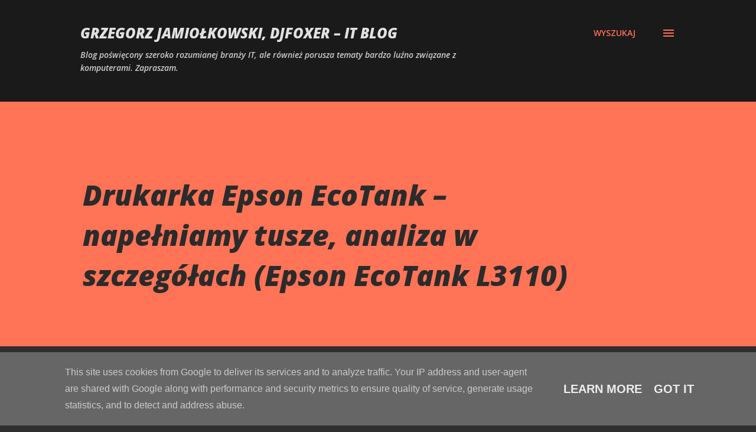

--- FILE ---
content_type: text/html; charset=UTF-8
request_url: https://blog.djfoxer.pl/2018/11/drukarka-epson-ecotank-napeniamy-tusze_25.html
body_size: 36563
content:
<!DOCTYPE html>
<html dir='ltr' lang='pl'>
<head>
<meta content='width=device-width, initial-scale=1' name='viewport'/>
<title>Drukarka Epson EcoTank &#8211; napełniamy tusze, analiza w szczegółach (Epson EcoTank L3110)</title>
<meta content='text/html; charset=UTF-8' http-equiv='Content-Type'/>
<!-- Chrome, Firefox OS and Opera -->
<meta content='#2f2f2f' name='theme-color'/>
<!-- Windows Phone -->
<meta content='#2f2f2f' name='msapplication-navbutton-color'/>
<meta content='blogger' name='generator'/>
<link href='https://blog.djfoxer.pl/favicon.ico' rel='icon' type='image/x-icon'/>
<link href='https://blog.djfoxer.pl/2018/11/drukarka-epson-ecotank-napeniamy-tusze_25.html' rel='canonical'/>
<link rel="alternate" type="application/atom+xml" title="Grzegorz Jamiołkowski, djfoxer &#8211; IT blog - Atom" href="https://blog.djfoxer.pl/feeds/posts/default" />
<link rel="alternate" type="application/rss+xml" title="Grzegorz Jamiołkowski, djfoxer &#8211; IT blog - RSS" href="https://blog.djfoxer.pl/feeds/posts/default?alt=rss" />
<link rel="service.post" type="application/atom+xml" title="Grzegorz Jamiołkowski, djfoxer &#8211; IT blog - Atom" href="https://www.blogger.com/feeds/4679300944505157493/posts/default" />

<link rel="alternate" type="application/atom+xml" title="Grzegorz Jamiołkowski, djfoxer &#8211; IT blog - Atom" href="https://blog.djfoxer.pl/feeds/3964249188437382494/comments/default" />
<!--Can't find substitution for tag [blog.ieCssRetrofitLinks]-->
<link href='https://raw.githubusercontent.com/djfoxer/djfoxer.github.io/master/_img/2018-11-25-_11_/g_-_-x-_-_-_x05dfedfd-9268-46ad-b25d-bd0583f9f0af.jpg' rel='image_src'/>
<meta content='https://blog.djfoxer.pl/2018/11/drukarka-epson-ecotank-napeniamy-tusze_25.html' property='og:url'/>
<meta content='Drukarka Epson EcoTank – napełniamy tusze, analiza w szczegółach (Epson EcoTank L3110)' property='og:title'/>
<meta content='djfoxer IT programowanie .net c#' property='og:description'/>
<meta content='https://lh3.googleusercontent.com/blogger_img_proxy/[base64]w1200-h630-p-k-no-nu' property='og:image'/>
<style type='text/css'>@font-face{font-family:'Dancing Script';font-style:normal;font-weight:400;font-display:swap;src:url(//fonts.gstatic.com/s/dancingscript/v29/If2cXTr6YS-zF4S-kcSWSVi_sxjsohD9F50Ruu7BMSo3Rep8hNX6plRPjLo.woff2)format('woff2');unicode-range:U+0102-0103,U+0110-0111,U+0128-0129,U+0168-0169,U+01A0-01A1,U+01AF-01B0,U+0300-0301,U+0303-0304,U+0308-0309,U+0323,U+0329,U+1EA0-1EF9,U+20AB;}@font-face{font-family:'Dancing Script';font-style:normal;font-weight:400;font-display:swap;src:url(//fonts.gstatic.com/s/dancingscript/v29/If2cXTr6YS-zF4S-kcSWSVi_sxjsohD9F50Ruu7BMSo3ROp8hNX6plRPjLo.woff2)format('woff2');unicode-range:U+0100-02BA,U+02BD-02C5,U+02C7-02CC,U+02CE-02D7,U+02DD-02FF,U+0304,U+0308,U+0329,U+1D00-1DBF,U+1E00-1E9F,U+1EF2-1EFF,U+2020,U+20A0-20AB,U+20AD-20C0,U+2113,U+2C60-2C7F,U+A720-A7FF;}@font-face{font-family:'Dancing Script';font-style:normal;font-weight:400;font-display:swap;src:url(//fonts.gstatic.com/s/dancingscript/v29/If2cXTr6YS-zF4S-kcSWSVi_sxjsohD9F50Ruu7BMSo3Sup8hNX6plRP.woff2)format('woff2');unicode-range:U+0000-00FF,U+0131,U+0152-0153,U+02BB-02BC,U+02C6,U+02DA,U+02DC,U+0304,U+0308,U+0329,U+2000-206F,U+20AC,U+2122,U+2191,U+2193,U+2212,U+2215,U+FEFF,U+FFFD;}@font-face{font-family:'EB Garamond';font-style:italic;font-weight:600;font-display:swap;src:url(//fonts.gstatic.com/s/ebgaramond/v32/SlGFmQSNjdsmc35JDF1K5GRwUjcdlttVFm-rI7diR79wU6i1hGFJRvzr2Q.woff2)format('woff2');unicode-range:U+0460-052F,U+1C80-1C8A,U+20B4,U+2DE0-2DFF,U+A640-A69F,U+FE2E-FE2F;}@font-face{font-family:'EB Garamond';font-style:italic;font-weight:600;font-display:swap;src:url(//fonts.gstatic.com/s/ebgaramond/v32/SlGFmQSNjdsmc35JDF1K5GRwUjcdlttVFm-rI7diR795U6i1hGFJRvzr2Q.woff2)format('woff2');unicode-range:U+0301,U+0400-045F,U+0490-0491,U+04B0-04B1,U+2116;}@font-face{font-family:'EB Garamond';font-style:italic;font-weight:600;font-display:swap;src:url(//fonts.gstatic.com/s/ebgaramond/v32/SlGFmQSNjdsmc35JDF1K5GRwUjcdlttVFm-rI7diR79xU6i1hGFJRvzr2Q.woff2)format('woff2');unicode-range:U+1F00-1FFF;}@font-face{font-family:'EB Garamond';font-style:italic;font-weight:600;font-display:swap;src:url(//fonts.gstatic.com/s/ebgaramond/v32/SlGFmQSNjdsmc35JDF1K5GRwUjcdlttVFm-rI7diR79-U6i1hGFJRvzr2Q.woff2)format('woff2');unicode-range:U+0370-0377,U+037A-037F,U+0384-038A,U+038C,U+038E-03A1,U+03A3-03FF;}@font-face{font-family:'EB Garamond';font-style:italic;font-weight:600;font-display:swap;src:url(//fonts.gstatic.com/s/ebgaramond/v32/SlGFmQSNjdsmc35JDF1K5GRwUjcdlttVFm-rI7diR79yU6i1hGFJRvzr2Q.woff2)format('woff2');unicode-range:U+0102-0103,U+0110-0111,U+0128-0129,U+0168-0169,U+01A0-01A1,U+01AF-01B0,U+0300-0301,U+0303-0304,U+0308-0309,U+0323,U+0329,U+1EA0-1EF9,U+20AB;}@font-face{font-family:'EB Garamond';font-style:italic;font-weight:600;font-display:swap;src:url(//fonts.gstatic.com/s/ebgaramond/v32/SlGFmQSNjdsmc35JDF1K5GRwUjcdlttVFm-rI7diR79zU6i1hGFJRvzr2Q.woff2)format('woff2');unicode-range:U+0100-02BA,U+02BD-02C5,U+02C7-02CC,U+02CE-02D7,U+02DD-02FF,U+0304,U+0308,U+0329,U+1D00-1DBF,U+1E00-1E9F,U+1EF2-1EFF,U+2020,U+20A0-20AB,U+20AD-20C0,U+2113,U+2C60-2C7F,U+A720-A7FF;}@font-face{font-family:'EB Garamond';font-style:italic;font-weight:600;font-display:swap;src:url(//fonts.gstatic.com/s/ebgaramond/v32/SlGFmQSNjdsmc35JDF1K5GRwUjcdlttVFm-rI7diR799U6i1hGFJRvw.woff2)format('woff2');unicode-range:U+0000-00FF,U+0131,U+0152-0153,U+02BB-02BC,U+02C6,U+02DA,U+02DC,U+0304,U+0308,U+0329,U+2000-206F,U+20AC,U+2122,U+2191,U+2193,U+2212,U+2215,U+FEFF,U+FFFD;}@font-face{font-family:'EB Garamond';font-style:normal;font-weight:400;font-display:swap;src:url(//fonts.gstatic.com/s/ebgaramond/v32/SlGDmQSNjdsmc35JDF1K5E55YMjF_7DPuGi-6_RkCY9_WamXgHlIbvw.woff2)format('woff2');unicode-range:U+0460-052F,U+1C80-1C8A,U+20B4,U+2DE0-2DFF,U+A640-A69F,U+FE2E-FE2F;}@font-face{font-family:'EB Garamond';font-style:normal;font-weight:400;font-display:swap;src:url(//fonts.gstatic.com/s/ebgaramond/v32/SlGDmQSNjdsmc35JDF1K5E55YMjF_7DPuGi-6_RkAI9_WamXgHlIbvw.woff2)format('woff2');unicode-range:U+0301,U+0400-045F,U+0490-0491,U+04B0-04B1,U+2116;}@font-face{font-family:'EB Garamond';font-style:normal;font-weight:400;font-display:swap;src:url(//fonts.gstatic.com/s/ebgaramond/v32/SlGDmQSNjdsmc35JDF1K5E55YMjF_7DPuGi-6_RkCI9_WamXgHlIbvw.woff2)format('woff2');unicode-range:U+1F00-1FFF;}@font-face{font-family:'EB Garamond';font-style:normal;font-weight:400;font-display:swap;src:url(//fonts.gstatic.com/s/ebgaramond/v32/SlGDmQSNjdsmc35JDF1K5E55YMjF_7DPuGi-6_RkB49_WamXgHlIbvw.woff2)format('woff2');unicode-range:U+0370-0377,U+037A-037F,U+0384-038A,U+038C,U+038E-03A1,U+03A3-03FF;}@font-face{font-family:'EB Garamond';font-style:normal;font-weight:400;font-display:swap;src:url(//fonts.gstatic.com/s/ebgaramond/v32/SlGDmQSNjdsmc35JDF1K5E55YMjF_7DPuGi-6_RkC49_WamXgHlIbvw.woff2)format('woff2');unicode-range:U+0102-0103,U+0110-0111,U+0128-0129,U+0168-0169,U+01A0-01A1,U+01AF-01B0,U+0300-0301,U+0303-0304,U+0308-0309,U+0323,U+0329,U+1EA0-1EF9,U+20AB;}@font-face{font-family:'EB Garamond';font-style:normal;font-weight:400;font-display:swap;src:url(//fonts.gstatic.com/s/ebgaramond/v32/SlGDmQSNjdsmc35JDF1K5E55YMjF_7DPuGi-6_RkCo9_WamXgHlIbvw.woff2)format('woff2');unicode-range:U+0100-02BA,U+02BD-02C5,U+02C7-02CC,U+02CE-02D7,U+02DD-02FF,U+0304,U+0308,U+0329,U+1D00-1DBF,U+1E00-1E9F,U+1EF2-1EFF,U+2020,U+20A0-20AB,U+20AD-20C0,U+2113,U+2C60-2C7F,U+A720-A7FF;}@font-face{font-family:'EB Garamond';font-style:normal;font-weight:400;font-display:swap;src:url(//fonts.gstatic.com/s/ebgaramond/v32/SlGDmQSNjdsmc35JDF1K5E55YMjF_7DPuGi-6_RkBI9_WamXgHlI.woff2)format('woff2');unicode-range:U+0000-00FF,U+0131,U+0152-0153,U+02BB-02BC,U+02C6,U+02DA,U+02DC,U+0304,U+0308,U+0329,U+2000-206F,U+20AC,U+2122,U+2191,U+2193,U+2212,U+2215,U+FEFF,U+FFFD;}@font-face{font-family:'Lato';font-style:italic;font-weight:700;font-display:swap;src:url(//fonts.gstatic.com/s/lato/v25/S6u_w4BMUTPHjxsI5wq_FQftx9897sxZ.woff2)format('woff2');unicode-range:U+0100-02BA,U+02BD-02C5,U+02C7-02CC,U+02CE-02D7,U+02DD-02FF,U+0304,U+0308,U+0329,U+1D00-1DBF,U+1E00-1E9F,U+1EF2-1EFF,U+2020,U+20A0-20AB,U+20AD-20C0,U+2113,U+2C60-2C7F,U+A720-A7FF;}@font-face{font-family:'Lato';font-style:italic;font-weight:700;font-display:swap;src:url(//fonts.gstatic.com/s/lato/v25/S6u_w4BMUTPHjxsI5wq_Gwftx9897g.woff2)format('woff2');unicode-range:U+0000-00FF,U+0131,U+0152-0153,U+02BB-02BC,U+02C6,U+02DA,U+02DC,U+0304,U+0308,U+0329,U+2000-206F,U+20AC,U+2122,U+2191,U+2193,U+2212,U+2215,U+FEFF,U+FFFD;}@font-face{font-family:'Lato';font-style:normal;font-weight:400;font-display:swap;src:url(//fonts.gstatic.com/s/lato/v25/S6uyw4BMUTPHjxAwXiWtFCfQ7A.woff2)format('woff2');unicode-range:U+0100-02BA,U+02BD-02C5,U+02C7-02CC,U+02CE-02D7,U+02DD-02FF,U+0304,U+0308,U+0329,U+1D00-1DBF,U+1E00-1E9F,U+1EF2-1EFF,U+2020,U+20A0-20AB,U+20AD-20C0,U+2113,U+2C60-2C7F,U+A720-A7FF;}@font-face{font-family:'Lato';font-style:normal;font-weight:400;font-display:swap;src:url(//fonts.gstatic.com/s/lato/v25/S6uyw4BMUTPHjx4wXiWtFCc.woff2)format('woff2');unicode-range:U+0000-00FF,U+0131,U+0152-0153,U+02BB-02BC,U+02C6,U+02DA,U+02DC,U+0304,U+0308,U+0329,U+2000-206F,U+20AC,U+2122,U+2191,U+2193,U+2212,U+2215,U+FEFF,U+FFFD;}@font-face{font-family:'Lato';font-style:normal;font-weight:700;font-display:swap;src:url(//fonts.gstatic.com/s/lato/v25/S6u9w4BMUTPHh6UVSwaPGQ3q5d0N7w.woff2)format('woff2');unicode-range:U+0100-02BA,U+02BD-02C5,U+02C7-02CC,U+02CE-02D7,U+02DD-02FF,U+0304,U+0308,U+0329,U+1D00-1DBF,U+1E00-1E9F,U+1EF2-1EFF,U+2020,U+20A0-20AB,U+20AD-20C0,U+2113,U+2C60-2C7F,U+A720-A7FF;}@font-face{font-family:'Lato';font-style:normal;font-weight:700;font-display:swap;src:url(//fonts.gstatic.com/s/lato/v25/S6u9w4BMUTPHh6UVSwiPGQ3q5d0.woff2)format('woff2');unicode-range:U+0000-00FF,U+0131,U+0152-0153,U+02BB-02BC,U+02C6,U+02DA,U+02DC,U+0304,U+0308,U+0329,U+2000-206F,U+20AC,U+2122,U+2191,U+2193,U+2212,U+2215,U+FEFF,U+FFFD;}@font-face{font-family:'Lato';font-style:normal;font-weight:900;font-display:swap;src:url(//fonts.gstatic.com/s/lato/v25/S6u9w4BMUTPHh50XSwaPGQ3q5d0N7w.woff2)format('woff2');unicode-range:U+0100-02BA,U+02BD-02C5,U+02C7-02CC,U+02CE-02D7,U+02DD-02FF,U+0304,U+0308,U+0329,U+1D00-1DBF,U+1E00-1E9F,U+1EF2-1EFF,U+2020,U+20A0-20AB,U+20AD-20C0,U+2113,U+2C60-2C7F,U+A720-A7FF;}@font-face{font-family:'Lato';font-style:normal;font-weight:900;font-display:swap;src:url(//fonts.gstatic.com/s/lato/v25/S6u9w4BMUTPHh50XSwiPGQ3q5d0.woff2)format('woff2');unicode-range:U+0000-00FF,U+0131,U+0152-0153,U+02BB-02BC,U+02C6,U+02DA,U+02DC,U+0304,U+0308,U+0329,U+2000-206F,U+20AC,U+2122,U+2191,U+2193,U+2212,U+2215,U+FEFF,U+FFFD;}@font-face{font-family:'Lora';font-style:normal;font-weight:400;font-display:swap;src:url(//fonts.gstatic.com/s/lora/v37/0QI6MX1D_JOuGQbT0gvTJPa787weuxJMkq18ndeYxZ2JTg.woff2)format('woff2');unicode-range:U+0460-052F,U+1C80-1C8A,U+20B4,U+2DE0-2DFF,U+A640-A69F,U+FE2E-FE2F;}@font-face{font-family:'Lora';font-style:normal;font-weight:400;font-display:swap;src:url(//fonts.gstatic.com/s/lora/v37/0QI6MX1D_JOuGQbT0gvTJPa787weuxJFkq18ndeYxZ2JTg.woff2)format('woff2');unicode-range:U+0301,U+0400-045F,U+0490-0491,U+04B0-04B1,U+2116;}@font-face{font-family:'Lora';font-style:normal;font-weight:400;font-display:swap;src:url(//fonts.gstatic.com/s/lora/v37/0QI6MX1D_JOuGQbT0gvTJPa787weuxI9kq18ndeYxZ2JTg.woff2)format('woff2');unicode-range:U+0302-0303,U+0305,U+0307-0308,U+0310,U+0312,U+0315,U+031A,U+0326-0327,U+032C,U+032F-0330,U+0332-0333,U+0338,U+033A,U+0346,U+034D,U+0391-03A1,U+03A3-03A9,U+03B1-03C9,U+03D1,U+03D5-03D6,U+03F0-03F1,U+03F4-03F5,U+2016-2017,U+2034-2038,U+203C,U+2040,U+2043,U+2047,U+2050,U+2057,U+205F,U+2070-2071,U+2074-208E,U+2090-209C,U+20D0-20DC,U+20E1,U+20E5-20EF,U+2100-2112,U+2114-2115,U+2117-2121,U+2123-214F,U+2190,U+2192,U+2194-21AE,U+21B0-21E5,U+21F1-21F2,U+21F4-2211,U+2213-2214,U+2216-22FF,U+2308-230B,U+2310,U+2319,U+231C-2321,U+2336-237A,U+237C,U+2395,U+239B-23B7,U+23D0,U+23DC-23E1,U+2474-2475,U+25AF,U+25B3,U+25B7,U+25BD,U+25C1,U+25CA,U+25CC,U+25FB,U+266D-266F,U+27C0-27FF,U+2900-2AFF,U+2B0E-2B11,U+2B30-2B4C,U+2BFE,U+3030,U+FF5B,U+FF5D,U+1D400-1D7FF,U+1EE00-1EEFF;}@font-face{font-family:'Lora';font-style:normal;font-weight:400;font-display:swap;src:url(//fonts.gstatic.com/s/lora/v37/0QI6MX1D_JOuGQbT0gvTJPa787weuxIvkq18ndeYxZ2JTg.woff2)format('woff2');unicode-range:U+0001-000C,U+000E-001F,U+007F-009F,U+20DD-20E0,U+20E2-20E4,U+2150-218F,U+2190,U+2192,U+2194-2199,U+21AF,U+21E6-21F0,U+21F3,U+2218-2219,U+2299,U+22C4-22C6,U+2300-243F,U+2440-244A,U+2460-24FF,U+25A0-27BF,U+2800-28FF,U+2921-2922,U+2981,U+29BF,U+29EB,U+2B00-2BFF,U+4DC0-4DFF,U+FFF9-FFFB,U+10140-1018E,U+10190-1019C,U+101A0,U+101D0-101FD,U+102E0-102FB,U+10E60-10E7E,U+1D2C0-1D2D3,U+1D2E0-1D37F,U+1F000-1F0FF,U+1F100-1F1AD,U+1F1E6-1F1FF,U+1F30D-1F30F,U+1F315,U+1F31C,U+1F31E,U+1F320-1F32C,U+1F336,U+1F378,U+1F37D,U+1F382,U+1F393-1F39F,U+1F3A7-1F3A8,U+1F3AC-1F3AF,U+1F3C2,U+1F3C4-1F3C6,U+1F3CA-1F3CE,U+1F3D4-1F3E0,U+1F3ED,U+1F3F1-1F3F3,U+1F3F5-1F3F7,U+1F408,U+1F415,U+1F41F,U+1F426,U+1F43F,U+1F441-1F442,U+1F444,U+1F446-1F449,U+1F44C-1F44E,U+1F453,U+1F46A,U+1F47D,U+1F4A3,U+1F4B0,U+1F4B3,U+1F4B9,U+1F4BB,U+1F4BF,U+1F4C8-1F4CB,U+1F4D6,U+1F4DA,U+1F4DF,U+1F4E3-1F4E6,U+1F4EA-1F4ED,U+1F4F7,U+1F4F9-1F4FB,U+1F4FD-1F4FE,U+1F503,U+1F507-1F50B,U+1F50D,U+1F512-1F513,U+1F53E-1F54A,U+1F54F-1F5FA,U+1F610,U+1F650-1F67F,U+1F687,U+1F68D,U+1F691,U+1F694,U+1F698,U+1F6AD,U+1F6B2,U+1F6B9-1F6BA,U+1F6BC,U+1F6C6-1F6CF,U+1F6D3-1F6D7,U+1F6E0-1F6EA,U+1F6F0-1F6F3,U+1F6F7-1F6FC,U+1F700-1F7FF,U+1F800-1F80B,U+1F810-1F847,U+1F850-1F859,U+1F860-1F887,U+1F890-1F8AD,U+1F8B0-1F8BB,U+1F8C0-1F8C1,U+1F900-1F90B,U+1F93B,U+1F946,U+1F984,U+1F996,U+1F9E9,U+1FA00-1FA6F,U+1FA70-1FA7C,U+1FA80-1FA89,U+1FA8F-1FAC6,U+1FACE-1FADC,U+1FADF-1FAE9,U+1FAF0-1FAF8,U+1FB00-1FBFF;}@font-face{font-family:'Lora';font-style:normal;font-weight:400;font-display:swap;src:url(//fonts.gstatic.com/s/lora/v37/0QI6MX1D_JOuGQbT0gvTJPa787weuxJOkq18ndeYxZ2JTg.woff2)format('woff2');unicode-range:U+0102-0103,U+0110-0111,U+0128-0129,U+0168-0169,U+01A0-01A1,U+01AF-01B0,U+0300-0301,U+0303-0304,U+0308-0309,U+0323,U+0329,U+1EA0-1EF9,U+20AB;}@font-face{font-family:'Lora';font-style:normal;font-weight:400;font-display:swap;src:url(//fonts.gstatic.com/s/lora/v37/0QI6MX1D_JOuGQbT0gvTJPa787weuxJPkq18ndeYxZ2JTg.woff2)format('woff2');unicode-range:U+0100-02BA,U+02BD-02C5,U+02C7-02CC,U+02CE-02D7,U+02DD-02FF,U+0304,U+0308,U+0329,U+1D00-1DBF,U+1E00-1E9F,U+1EF2-1EFF,U+2020,U+20A0-20AB,U+20AD-20C0,U+2113,U+2C60-2C7F,U+A720-A7FF;}@font-face{font-family:'Lora';font-style:normal;font-weight:400;font-display:swap;src:url(//fonts.gstatic.com/s/lora/v37/0QI6MX1D_JOuGQbT0gvTJPa787weuxJBkq18ndeYxZ0.woff2)format('woff2');unicode-range:U+0000-00FF,U+0131,U+0152-0153,U+02BB-02BC,U+02C6,U+02DA,U+02DC,U+0304,U+0308,U+0329,U+2000-206F,U+20AC,U+2122,U+2191,U+2193,U+2212,U+2215,U+FEFF,U+FFFD;}@font-face{font-family:'Open Sans';font-style:italic;font-weight:600;font-stretch:100%;font-display:swap;src:url(//fonts.gstatic.com/s/opensans/v44/memtYaGs126MiZpBA-UFUIcVXSCEkx2cmqvXlWqWtE6FxZCJgvAQ.woff2)format('woff2');unicode-range:U+0460-052F,U+1C80-1C8A,U+20B4,U+2DE0-2DFF,U+A640-A69F,U+FE2E-FE2F;}@font-face{font-family:'Open Sans';font-style:italic;font-weight:600;font-stretch:100%;font-display:swap;src:url(//fonts.gstatic.com/s/opensans/v44/memtYaGs126MiZpBA-UFUIcVXSCEkx2cmqvXlWqWvU6FxZCJgvAQ.woff2)format('woff2');unicode-range:U+0301,U+0400-045F,U+0490-0491,U+04B0-04B1,U+2116;}@font-face{font-family:'Open Sans';font-style:italic;font-weight:600;font-stretch:100%;font-display:swap;src:url(//fonts.gstatic.com/s/opensans/v44/memtYaGs126MiZpBA-UFUIcVXSCEkx2cmqvXlWqWtU6FxZCJgvAQ.woff2)format('woff2');unicode-range:U+1F00-1FFF;}@font-face{font-family:'Open Sans';font-style:italic;font-weight:600;font-stretch:100%;font-display:swap;src:url(//fonts.gstatic.com/s/opensans/v44/memtYaGs126MiZpBA-UFUIcVXSCEkx2cmqvXlWqWuk6FxZCJgvAQ.woff2)format('woff2');unicode-range:U+0370-0377,U+037A-037F,U+0384-038A,U+038C,U+038E-03A1,U+03A3-03FF;}@font-face{font-family:'Open Sans';font-style:italic;font-weight:600;font-stretch:100%;font-display:swap;src:url(//fonts.gstatic.com/s/opensans/v44/memtYaGs126MiZpBA-UFUIcVXSCEkx2cmqvXlWqWu06FxZCJgvAQ.woff2)format('woff2');unicode-range:U+0307-0308,U+0590-05FF,U+200C-2010,U+20AA,U+25CC,U+FB1D-FB4F;}@font-face{font-family:'Open Sans';font-style:italic;font-weight:600;font-stretch:100%;font-display:swap;src:url(//fonts.gstatic.com/s/opensans/v44/memtYaGs126MiZpBA-UFUIcVXSCEkx2cmqvXlWqWxU6FxZCJgvAQ.woff2)format('woff2');unicode-range:U+0302-0303,U+0305,U+0307-0308,U+0310,U+0312,U+0315,U+031A,U+0326-0327,U+032C,U+032F-0330,U+0332-0333,U+0338,U+033A,U+0346,U+034D,U+0391-03A1,U+03A3-03A9,U+03B1-03C9,U+03D1,U+03D5-03D6,U+03F0-03F1,U+03F4-03F5,U+2016-2017,U+2034-2038,U+203C,U+2040,U+2043,U+2047,U+2050,U+2057,U+205F,U+2070-2071,U+2074-208E,U+2090-209C,U+20D0-20DC,U+20E1,U+20E5-20EF,U+2100-2112,U+2114-2115,U+2117-2121,U+2123-214F,U+2190,U+2192,U+2194-21AE,U+21B0-21E5,U+21F1-21F2,U+21F4-2211,U+2213-2214,U+2216-22FF,U+2308-230B,U+2310,U+2319,U+231C-2321,U+2336-237A,U+237C,U+2395,U+239B-23B7,U+23D0,U+23DC-23E1,U+2474-2475,U+25AF,U+25B3,U+25B7,U+25BD,U+25C1,U+25CA,U+25CC,U+25FB,U+266D-266F,U+27C0-27FF,U+2900-2AFF,U+2B0E-2B11,U+2B30-2B4C,U+2BFE,U+3030,U+FF5B,U+FF5D,U+1D400-1D7FF,U+1EE00-1EEFF;}@font-face{font-family:'Open Sans';font-style:italic;font-weight:600;font-stretch:100%;font-display:swap;src:url(//fonts.gstatic.com/s/opensans/v44/memtYaGs126MiZpBA-UFUIcVXSCEkx2cmqvXlWqW106FxZCJgvAQ.woff2)format('woff2');unicode-range:U+0001-000C,U+000E-001F,U+007F-009F,U+20DD-20E0,U+20E2-20E4,U+2150-218F,U+2190,U+2192,U+2194-2199,U+21AF,U+21E6-21F0,U+21F3,U+2218-2219,U+2299,U+22C4-22C6,U+2300-243F,U+2440-244A,U+2460-24FF,U+25A0-27BF,U+2800-28FF,U+2921-2922,U+2981,U+29BF,U+29EB,U+2B00-2BFF,U+4DC0-4DFF,U+FFF9-FFFB,U+10140-1018E,U+10190-1019C,U+101A0,U+101D0-101FD,U+102E0-102FB,U+10E60-10E7E,U+1D2C0-1D2D3,U+1D2E0-1D37F,U+1F000-1F0FF,U+1F100-1F1AD,U+1F1E6-1F1FF,U+1F30D-1F30F,U+1F315,U+1F31C,U+1F31E,U+1F320-1F32C,U+1F336,U+1F378,U+1F37D,U+1F382,U+1F393-1F39F,U+1F3A7-1F3A8,U+1F3AC-1F3AF,U+1F3C2,U+1F3C4-1F3C6,U+1F3CA-1F3CE,U+1F3D4-1F3E0,U+1F3ED,U+1F3F1-1F3F3,U+1F3F5-1F3F7,U+1F408,U+1F415,U+1F41F,U+1F426,U+1F43F,U+1F441-1F442,U+1F444,U+1F446-1F449,U+1F44C-1F44E,U+1F453,U+1F46A,U+1F47D,U+1F4A3,U+1F4B0,U+1F4B3,U+1F4B9,U+1F4BB,U+1F4BF,U+1F4C8-1F4CB,U+1F4D6,U+1F4DA,U+1F4DF,U+1F4E3-1F4E6,U+1F4EA-1F4ED,U+1F4F7,U+1F4F9-1F4FB,U+1F4FD-1F4FE,U+1F503,U+1F507-1F50B,U+1F50D,U+1F512-1F513,U+1F53E-1F54A,U+1F54F-1F5FA,U+1F610,U+1F650-1F67F,U+1F687,U+1F68D,U+1F691,U+1F694,U+1F698,U+1F6AD,U+1F6B2,U+1F6B9-1F6BA,U+1F6BC,U+1F6C6-1F6CF,U+1F6D3-1F6D7,U+1F6E0-1F6EA,U+1F6F0-1F6F3,U+1F6F7-1F6FC,U+1F700-1F7FF,U+1F800-1F80B,U+1F810-1F847,U+1F850-1F859,U+1F860-1F887,U+1F890-1F8AD,U+1F8B0-1F8BB,U+1F8C0-1F8C1,U+1F900-1F90B,U+1F93B,U+1F946,U+1F984,U+1F996,U+1F9E9,U+1FA00-1FA6F,U+1FA70-1FA7C,U+1FA80-1FA89,U+1FA8F-1FAC6,U+1FACE-1FADC,U+1FADF-1FAE9,U+1FAF0-1FAF8,U+1FB00-1FBFF;}@font-face{font-family:'Open Sans';font-style:italic;font-weight:600;font-stretch:100%;font-display:swap;src:url(//fonts.gstatic.com/s/opensans/v44/memtYaGs126MiZpBA-UFUIcVXSCEkx2cmqvXlWqWtk6FxZCJgvAQ.woff2)format('woff2');unicode-range:U+0102-0103,U+0110-0111,U+0128-0129,U+0168-0169,U+01A0-01A1,U+01AF-01B0,U+0300-0301,U+0303-0304,U+0308-0309,U+0323,U+0329,U+1EA0-1EF9,U+20AB;}@font-face{font-family:'Open Sans';font-style:italic;font-weight:600;font-stretch:100%;font-display:swap;src:url(//fonts.gstatic.com/s/opensans/v44/memtYaGs126MiZpBA-UFUIcVXSCEkx2cmqvXlWqWt06FxZCJgvAQ.woff2)format('woff2');unicode-range:U+0100-02BA,U+02BD-02C5,U+02C7-02CC,U+02CE-02D7,U+02DD-02FF,U+0304,U+0308,U+0329,U+1D00-1DBF,U+1E00-1E9F,U+1EF2-1EFF,U+2020,U+20A0-20AB,U+20AD-20C0,U+2113,U+2C60-2C7F,U+A720-A7FF;}@font-face{font-family:'Open Sans';font-style:italic;font-weight:600;font-stretch:100%;font-display:swap;src:url(//fonts.gstatic.com/s/opensans/v44/memtYaGs126MiZpBA-UFUIcVXSCEkx2cmqvXlWqWuU6FxZCJgg.woff2)format('woff2');unicode-range:U+0000-00FF,U+0131,U+0152-0153,U+02BB-02BC,U+02C6,U+02DA,U+02DC,U+0304,U+0308,U+0329,U+2000-206F,U+20AC,U+2122,U+2191,U+2193,U+2212,U+2215,U+FEFF,U+FFFD;}@font-face{font-family:'Open Sans';font-style:italic;font-weight:800;font-stretch:100%;font-display:swap;src:url(//fonts.gstatic.com/s/opensans/v44/memtYaGs126MiZpBA-UFUIcVXSCEkx2cmqvXlWqWtE6FxZCJgvAQ.woff2)format('woff2');unicode-range:U+0460-052F,U+1C80-1C8A,U+20B4,U+2DE0-2DFF,U+A640-A69F,U+FE2E-FE2F;}@font-face{font-family:'Open Sans';font-style:italic;font-weight:800;font-stretch:100%;font-display:swap;src:url(//fonts.gstatic.com/s/opensans/v44/memtYaGs126MiZpBA-UFUIcVXSCEkx2cmqvXlWqWvU6FxZCJgvAQ.woff2)format('woff2');unicode-range:U+0301,U+0400-045F,U+0490-0491,U+04B0-04B1,U+2116;}@font-face{font-family:'Open Sans';font-style:italic;font-weight:800;font-stretch:100%;font-display:swap;src:url(//fonts.gstatic.com/s/opensans/v44/memtYaGs126MiZpBA-UFUIcVXSCEkx2cmqvXlWqWtU6FxZCJgvAQ.woff2)format('woff2');unicode-range:U+1F00-1FFF;}@font-face{font-family:'Open Sans';font-style:italic;font-weight:800;font-stretch:100%;font-display:swap;src:url(//fonts.gstatic.com/s/opensans/v44/memtYaGs126MiZpBA-UFUIcVXSCEkx2cmqvXlWqWuk6FxZCJgvAQ.woff2)format('woff2');unicode-range:U+0370-0377,U+037A-037F,U+0384-038A,U+038C,U+038E-03A1,U+03A3-03FF;}@font-face{font-family:'Open Sans';font-style:italic;font-weight:800;font-stretch:100%;font-display:swap;src:url(//fonts.gstatic.com/s/opensans/v44/memtYaGs126MiZpBA-UFUIcVXSCEkx2cmqvXlWqWu06FxZCJgvAQ.woff2)format('woff2');unicode-range:U+0307-0308,U+0590-05FF,U+200C-2010,U+20AA,U+25CC,U+FB1D-FB4F;}@font-face{font-family:'Open Sans';font-style:italic;font-weight:800;font-stretch:100%;font-display:swap;src:url(//fonts.gstatic.com/s/opensans/v44/memtYaGs126MiZpBA-UFUIcVXSCEkx2cmqvXlWqWxU6FxZCJgvAQ.woff2)format('woff2');unicode-range:U+0302-0303,U+0305,U+0307-0308,U+0310,U+0312,U+0315,U+031A,U+0326-0327,U+032C,U+032F-0330,U+0332-0333,U+0338,U+033A,U+0346,U+034D,U+0391-03A1,U+03A3-03A9,U+03B1-03C9,U+03D1,U+03D5-03D6,U+03F0-03F1,U+03F4-03F5,U+2016-2017,U+2034-2038,U+203C,U+2040,U+2043,U+2047,U+2050,U+2057,U+205F,U+2070-2071,U+2074-208E,U+2090-209C,U+20D0-20DC,U+20E1,U+20E5-20EF,U+2100-2112,U+2114-2115,U+2117-2121,U+2123-214F,U+2190,U+2192,U+2194-21AE,U+21B0-21E5,U+21F1-21F2,U+21F4-2211,U+2213-2214,U+2216-22FF,U+2308-230B,U+2310,U+2319,U+231C-2321,U+2336-237A,U+237C,U+2395,U+239B-23B7,U+23D0,U+23DC-23E1,U+2474-2475,U+25AF,U+25B3,U+25B7,U+25BD,U+25C1,U+25CA,U+25CC,U+25FB,U+266D-266F,U+27C0-27FF,U+2900-2AFF,U+2B0E-2B11,U+2B30-2B4C,U+2BFE,U+3030,U+FF5B,U+FF5D,U+1D400-1D7FF,U+1EE00-1EEFF;}@font-face{font-family:'Open Sans';font-style:italic;font-weight:800;font-stretch:100%;font-display:swap;src:url(//fonts.gstatic.com/s/opensans/v44/memtYaGs126MiZpBA-UFUIcVXSCEkx2cmqvXlWqW106FxZCJgvAQ.woff2)format('woff2');unicode-range:U+0001-000C,U+000E-001F,U+007F-009F,U+20DD-20E0,U+20E2-20E4,U+2150-218F,U+2190,U+2192,U+2194-2199,U+21AF,U+21E6-21F0,U+21F3,U+2218-2219,U+2299,U+22C4-22C6,U+2300-243F,U+2440-244A,U+2460-24FF,U+25A0-27BF,U+2800-28FF,U+2921-2922,U+2981,U+29BF,U+29EB,U+2B00-2BFF,U+4DC0-4DFF,U+FFF9-FFFB,U+10140-1018E,U+10190-1019C,U+101A0,U+101D0-101FD,U+102E0-102FB,U+10E60-10E7E,U+1D2C0-1D2D3,U+1D2E0-1D37F,U+1F000-1F0FF,U+1F100-1F1AD,U+1F1E6-1F1FF,U+1F30D-1F30F,U+1F315,U+1F31C,U+1F31E,U+1F320-1F32C,U+1F336,U+1F378,U+1F37D,U+1F382,U+1F393-1F39F,U+1F3A7-1F3A8,U+1F3AC-1F3AF,U+1F3C2,U+1F3C4-1F3C6,U+1F3CA-1F3CE,U+1F3D4-1F3E0,U+1F3ED,U+1F3F1-1F3F3,U+1F3F5-1F3F7,U+1F408,U+1F415,U+1F41F,U+1F426,U+1F43F,U+1F441-1F442,U+1F444,U+1F446-1F449,U+1F44C-1F44E,U+1F453,U+1F46A,U+1F47D,U+1F4A3,U+1F4B0,U+1F4B3,U+1F4B9,U+1F4BB,U+1F4BF,U+1F4C8-1F4CB,U+1F4D6,U+1F4DA,U+1F4DF,U+1F4E3-1F4E6,U+1F4EA-1F4ED,U+1F4F7,U+1F4F9-1F4FB,U+1F4FD-1F4FE,U+1F503,U+1F507-1F50B,U+1F50D,U+1F512-1F513,U+1F53E-1F54A,U+1F54F-1F5FA,U+1F610,U+1F650-1F67F,U+1F687,U+1F68D,U+1F691,U+1F694,U+1F698,U+1F6AD,U+1F6B2,U+1F6B9-1F6BA,U+1F6BC,U+1F6C6-1F6CF,U+1F6D3-1F6D7,U+1F6E0-1F6EA,U+1F6F0-1F6F3,U+1F6F7-1F6FC,U+1F700-1F7FF,U+1F800-1F80B,U+1F810-1F847,U+1F850-1F859,U+1F860-1F887,U+1F890-1F8AD,U+1F8B0-1F8BB,U+1F8C0-1F8C1,U+1F900-1F90B,U+1F93B,U+1F946,U+1F984,U+1F996,U+1F9E9,U+1FA00-1FA6F,U+1FA70-1FA7C,U+1FA80-1FA89,U+1FA8F-1FAC6,U+1FACE-1FADC,U+1FADF-1FAE9,U+1FAF0-1FAF8,U+1FB00-1FBFF;}@font-face{font-family:'Open Sans';font-style:italic;font-weight:800;font-stretch:100%;font-display:swap;src:url(//fonts.gstatic.com/s/opensans/v44/memtYaGs126MiZpBA-UFUIcVXSCEkx2cmqvXlWqWtk6FxZCJgvAQ.woff2)format('woff2');unicode-range:U+0102-0103,U+0110-0111,U+0128-0129,U+0168-0169,U+01A0-01A1,U+01AF-01B0,U+0300-0301,U+0303-0304,U+0308-0309,U+0323,U+0329,U+1EA0-1EF9,U+20AB;}@font-face{font-family:'Open Sans';font-style:italic;font-weight:800;font-stretch:100%;font-display:swap;src:url(//fonts.gstatic.com/s/opensans/v44/memtYaGs126MiZpBA-UFUIcVXSCEkx2cmqvXlWqWt06FxZCJgvAQ.woff2)format('woff2');unicode-range:U+0100-02BA,U+02BD-02C5,U+02C7-02CC,U+02CE-02D7,U+02DD-02FF,U+0304,U+0308,U+0329,U+1D00-1DBF,U+1E00-1E9F,U+1EF2-1EFF,U+2020,U+20A0-20AB,U+20AD-20C0,U+2113,U+2C60-2C7F,U+A720-A7FF;}@font-face{font-family:'Open Sans';font-style:italic;font-weight:800;font-stretch:100%;font-display:swap;src:url(//fonts.gstatic.com/s/opensans/v44/memtYaGs126MiZpBA-UFUIcVXSCEkx2cmqvXlWqWuU6FxZCJgg.woff2)format('woff2');unicode-range:U+0000-00FF,U+0131,U+0152-0153,U+02BB-02BC,U+02C6,U+02DA,U+02DC,U+0304,U+0308,U+0329,U+2000-206F,U+20AC,U+2122,U+2191,U+2193,U+2212,U+2215,U+FEFF,U+FFFD;}@font-face{font-family:'Open Sans';font-style:normal;font-weight:400;font-stretch:100%;font-display:swap;src:url(//fonts.gstatic.com/s/opensans/v44/memvYaGs126MiZpBA-UvWbX2vVnXBbObj2OVTSKmu0SC55K5gw.woff2)format('woff2');unicode-range:U+0460-052F,U+1C80-1C8A,U+20B4,U+2DE0-2DFF,U+A640-A69F,U+FE2E-FE2F;}@font-face{font-family:'Open Sans';font-style:normal;font-weight:400;font-stretch:100%;font-display:swap;src:url(//fonts.gstatic.com/s/opensans/v44/memvYaGs126MiZpBA-UvWbX2vVnXBbObj2OVTSumu0SC55K5gw.woff2)format('woff2');unicode-range:U+0301,U+0400-045F,U+0490-0491,U+04B0-04B1,U+2116;}@font-face{font-family:'Open Sans';font-style:normal;font-weight:400;font-stretch:100%;font-display:swap;src:url(//fonts.gstatic.com/s/opensans/v44/memvYaGs126MiZpBA-UvWbX2vVnXBbObj2OVTSOmu0SC55K5gw.woff2)format('woff2');unicode-range:U+1F00-1FFF;}@font-face{font-family:'Open Sans';font-style:normal;font-weight:400;font-stretch:100%;font-display:swap;src:url(//fonts.gstatic.com/s/opensans/v44/memvYaGs126MiZpBA-UvWbX2vVnXBbObj2OVTSymu0SC55K5gw.woff2)format('woff2');unicode-range:U+0370-0377,U+037A-037F,U+0384-038A,U+038C,U+038E-03A1,U+03A3-03FF;}@font-face{font-family:'Open Sans';font-style:normal;font-weight:400;font-stretch:100%;font-display:swap;src:url(//fonts.gstatic.com/s/opensans/v44/memvYaGs126MiZpBA-UvWbX2vVnXBbObj2OVTS2mu0SC55K5gw.woff2)format('woff2');unicode-range:U+0307-0308,U+0590-05FF,U+200C-2010,U+20AA,U+25CC,U+FB1D-FB4F;}@font-face{font-family:'Open Sans';font-style:normal;font-weight:400;font-stretch:100%;font-display:swap;src:url(//fonts.gstatic.com/s/opensans/v44/memvYaGs126MiZpBA-UvWbX2vVnXBbObj2OVTVOmu0SC55K5gw.woff2)format('woff2');unicode-range:U+0302-0303,U+0305,U+0307-0308,U+0310,U+0312,U+0315,U+031A,U+0326-0327,U+032C,U+032F-0330,U+0332-0333,U+0338,U+033A,U+0346,U+034D,U+0391-03A1,U+03A3-03A9,U+03B1-03C9,U+03D1,U+03D5-03D6,U+03F0-03F1,U+03F4-03F5,U+2016-2017,U+2034-2038,U+203C,U+2040,U+2043,U+2047,U+2050,U+2057,U+205F,U+2070-2071,U+2074-208E,U+2090-209C,U+20D0-20DC,U+20E1,U+20E5-20EF,U+2100-2112,U+2114-2115,U+2117-2121,U+2123-214F,U+2190,U+2192,U+2194-21AE,U+21B0-21E5,U+21F1-21F2,U+21F4-2211,U+2213-2214,U+2216-22FF,U+2308-230B,U+2310,U+2319,U+231C-2321,U+2336-237A,U+237C,U+2395,U+239B-23B7,U+23D0,U+23DC-23E1,U+2474-2475,U+25AF,U+25B3,U+25B7,U+25BD,U+25C1,U+25CA,U+25CC,U+25FB,U+266D-266F,U+27C0-27FF,U+2900-2AFF,U+2B0E-2B11,U+2B30-2B4C,U+2BFE,U+3030,U+FF5B,U+FF5D,U+1D400-1D7FF,U+1EE00-1EEFF;}@font-face{font-family:'Open Sans';font-style:normal;font-weight:400;font-stretch:100%;font-display:swap;src:url(//fonts.gstatic.com/s/opensans/v44/memvYaGs126MiZpBA-UvWbX2vVnXBbObj2OVTUGmu0SC55K5gw.woff2)format('woff2');unicode-range:U+0001-000C,U+000E-001F,U+007F-009F,U+20DD-20E0,U+20E2-20E4,U+2150-218F,U+2190,U+2192,U+2194-2199,U+21AF,U+21E6-21F0,U+21F3,U+2218-2219,U+2299,U+22C4-22C6,U+2300-243F,U+2440-244A,U+2460-24FF,U+25A0-27BF,U+2800-28FF,U+2921-2922,U+2981,U+29BF,U+29EB,U+2B00-2BFF,U+4DC0-4DFF,U+FFF9-FFFB,U+10140-1018E,U+10190-1019C,U+101A0,U+101D0-101FD,U+102E0-102FB,U+10E60-10E7E,U+1D2C0-1D2D3,U+1D2E0-1D37F,U+1F000-1F0FF,U+1F100-1F1AD,U+1F1E6-1F1FF,U+1F30D-1F30F,U+1F315,U+1F31C,U+1F31E,U+1F320-1F32C,U+1F336,U+1F378,U+1F37D,U+1F382,U+1F393-1F39F,U+1F3A7-1F3A8,U+1F3AC-1F3AF,U+1F3C2,U+1F3C4-1F3C6,U+1F3CA-1F3CE,U+1F3D4-1F3E0,U+1F3ED,U+1F3F1-1F3F3,U+1F3F5-1F3F7,U+1F408,U+1F415,U+1F41F,U+1F426,U+1F43F,U+1F441-1F442,U+1F444,U+1F446-1F449,U+1F44C-1F44E,U+1F453,U+1F46A,U+1F47D,U+1F4A3,U+1F4B0,U+1F4B3,U+1F4B9,U+1F4BB,U+1F4BF,U+1F4C8-1F4CB,U+1F4D6,U+1F4DA,U+1F4DF,U+1F4E3-1F4E6,U+1F4EA-1F4ED,U+1F4F7,U+1F4F9-1F4FB,U+1F4FD-1F4FE,U+1F503,U+1F507-1F50B,U+1F50D,U+1F512-1F513,U+1F53E-1F54A,U+1F54F-1F5FA,U+1F610,U+1F650-1F67F,U+1F687,U+1F68D,U+1F691,U+1F694,U+1F698,U+1F6AD,U+1F6B2,U+1F6B9-1F6BA,U+1F6BC,U+1F6C6-1F6CF,U+1F6D3-1F6D7,U+1F6E0-1F6EA,U+1F6F0-1F6F3,U+1F6F7-1F6FC,U+1F700-1F7FF,U+1F800-1F80B,U+1F810-1F847,U+1F850-1F859,U+1F860-1F887,U+1F890-1F8AD,U+1F8B0-1F8BB,U+1F8C0-1F8C1,U+1F900-1F90B,U+1F93B,U+1F946,U+1F984,U+1F996,U+1F9E9,U+1FA00-1FA6F,U+1FA70-1FA7C,U+1FA80-1FA89,U+1FA8F-1FAC6,U+1FACE-1FADC,U+1FADF-1FAE9,U+1FAF0-1FAF8,U+1FB00-1FBFF;}@font-face{font-family:'Open Sans';font-style:normal;font-weight:400;font-stretch:100%;font-display:swap;src:url(//fonts.gstatic.com/s/opensans/v44/memvYaGs126MiZpBA-UvWbX2vVnXBbObj2OVTSCmu0SC55K5gw.woff2)format('woff2');unicode-range:U+0102-0103,U+0110-0111,U+0128-0129,U+0168-0169,U+01A0-01A1,U+01AF-01B0,U+0300-0301,U+0303-0304,U+0308-0309,U+0323,U+0329,U+1EA0-1EF9,U+20AB;}@font-face{font-family:'Open Sans';font-style:normal;font-weight:400;font-stretch:100%;font-display:swap;src:url(//fonts.gstatic.com/s/opensans/v44/memvYaGs126MiZpBA-UvWbX2vVnXBbObj2OVTSGmu0SC55K5gw.woff2)format('woff2');unicode-range:U+0100-02BA,U+02BD-02C5,U+02C7-02CC,U+02CE-02D7,U+02DD-02FF,U+0304,U+0308,U+0329,U+1D00-1DBF,U+1E00-1E9F,U+1EF2-1EFF,U+2020,U+20A0-20AB,U+20AD-20C0,U+2113,U+2C60-2C7F,U+A720-A7FF;}@font-face{font-family:'Open Sans';font-style:normal;font-weight:400;font-stretch:100%;font-display:swap;src:url(//fonts.gstatic.com/s/opensans/v44/memvYaGs126MiZpBA-UvWbX2vVnXBbObj2OVTS-mu0SC55I.woff2)format('woff2');unicode-range:U+0000-00FF,U+0131,U+0152-0153,U+02BB-02BC,U+02C6,U+02DA,U+02DC,U+0304,U+0308,U+0329,U+2000-206F,U+20AC,U+2122,U+2191,U+2193,U+2212,U+2215,U+FEFF,U+FFFD;}@font-face{font-family:'Open Sans';font-style:normal;font-weight:600;font-stretch:100%;font-display:swap;src:url(//fonts.gstatic.com/s/opensans/v44/memvYaGs126MiZpBA-UvWbX2vVnXBbObj2OVTSKmu0SC55K5gw.woff2)format('woff2');unicode-range:U+0460-052F,U+1C80-1C8A,U+20B4,U+2DE0-2DFF,U+A640-A69F,U+FE2E-FE2F;}@font-face{font-family:'Open Sans';font-style:normal;font-weight:600;font-stretch:100%;font-display:swap;src:url(//fonts.gstatic.com/s/opensans/v44/memvYaGs126MiZpBA-UvWbX2vVnXBbObj2OVTSumu0SC55K5gw.woff2)format('woff2');unicode-range:U+0301,U+0400-045F,U+0490-0491,U+04B0-04B1,U+2116;}@font-face{font-family:'Open Sans';font-style:normal;font-weight:600;font-stretch:100%;font-display:swap;src:url(//fonts.gstatic.com/s/opensans/v44/memvYaGs126MiZpBA-UvWbX2vVnXBbObj2OVTSOmu0SC55K5gw.woff2)format('woff2');unicode-range:U+1F00-1FFF;}@font-face{font-family:'Open Sans';font-style:normal;font-weight:600;font-stretch:100%;font-display:swap;src:url(//fonts.gstatic.com/s/opensans/v44/memvYaGs126MiZpBA-UvWbX2vVnXBbObj2OVTSymu0SC55K5gw.woff2)format('woff2');unicode-range:U+0370-0377,U+037A-037F,U+0384-038A,U+038C,U+038E-03A1,U+03A3-03FF;}@font-face{font-family:'Open Sans';font-style:normal;font-weight:600;font-stretch:100%;font-display:swap;src:url(//fonts.gstatic.com/s/opensans/v44/memvYaGs126MiZpBA-UvWbX2vVnXBbObj2OVTS2mu0SC55K5gw.woff2)format('woff2');unicode-range:U+0307-0308,U+0590-05FF,U+200C-2010,U+20AA,U+25CC,U+FB1D-FB4F;}@font-face{font-family:'Open Sans';font-style:normal;font-weight:600;font-stretch:100%;font-display:swap;src:url(//fonts.gstatic.com/s/opensans/v44/memvYaGs126MiZpBA-UvWbX2vVnXBbObj2OVTVOmu0SC55K5gw.woff2)format('woff2');unicode-range:U+0302-0303,U+0305,U+0307-0308,U+0310,U+0312,U+0315,U+031A,U+0326-0327,U+032C,U+032F-0330,U+0332-0333,U+0338,U+033A,U+0346,U+034D,U+0391-03A1,U+03A3-03A9,U+03B1-03C9,U+03D1,U+03D5-03D6,U+03F0-03F1,U+03F4-03F5,U+2016-2017,U+2034-2038,U+203C,U+2040,U+2043,U+2047,U+2050,U+2057,U+205F,U+2070-2071,U+2074-208E,U+2090-209C,U+20D0-20DC,U+20E1,U+20E5-20EF,U+2100-2112,U+2114-2115,U+2117-2121,U+2123-214F,U+2190,U+2192,U+2194-21AE,U+21B0-21E5,U+21F1-21F2,U+21F4-2211,U+2213-2214,U+2216-22FF,U+2308-230B,U+2310,U+2319,U+231C-2321,U+2336-237A,U+237C,U+2395,U+239B-23B7,U+23D0,U+23DC-23E1,U+2474-2475,U+25AF,U+25B3,U+25B7,U+25BD,U+25C1,U+25CA,U+25CC,U+25FB,U+266D-266F,U+27C0-27FF,U+2900-2AFF,U+2B0E-2B11,U+2B30-2B4C,U+2BFE,U+3030,U+FF5B,U+FF5D,U+1D400-1D7FF,U+1EE00-1EEFF;}@font-face{font-family:'Open Sans';font-style:normal;font-weight:600;font-stretch:100%;font-display:swap;src:url(//fonts.gstatic.com/s/opensans/v44/memvYaGs126MiZpBA-UvWbX2vVnXBbObj2OVTUGmu0SC55K5gw.woff2)format('woff2');unicode-range:U+0001-000C,U+000E-001F,U+007F-009F,U+20DD-20E0,U+20E2-20E4,U+2150-218F,U+2190,U+2192,U+2194-2199,U+21AF,U+21E6-21F0,U+21F3,U+2218-2219,U+2299,U+22C4-22C6,U+2300-243F,U+2440-244A,U+2460-24FF,U+25A0-27BF,U+2800-28FF,U+2921-2922,U+2981,U+29BF,U+29EB,U+2B00-2BFF,U+4DC0-4DFF,U+FFF9-FFFB,U+10140-1018E,U+10190-1019C,U+101A0,U+101D0-101FD,U+102E0-102FB,U+10E60-10E7E,U+1D2C0-1D2D3,U+1D2E0-1D37F,U+1F000-1F0FF,U+1F100-1F1AD,U+1F1E6-1F1FF,U+1F30D-1F30F,U+1F315,U+1F31C,U+1F31E,U+1F320-1F32C,U+1F336,U+1F378,U+1F37D,U+1F382,U+1F393-1F39F,U+1F3A7-1F3A8,U+1F3AC-1F3AF,U+1F3C2,U+1F3C4-1F3C6,U+1F3CA-1F3CE,U+1F3D4-1F3E0,U+1F3ED,U+1F3F1-1F3F3,U+1F3F5-1F3F7,U+1F408,U+1F415,U+1F41F,U+1F426,U+1F43F,U+1F441-1F442,U+1F444,U+1F446-1F449,U+1F44C-1F44E,U+1F453,U+1F46A,U+1F47D,U+1F4A3,U+1F4B0,U+1F4B3,U+1F4B9,U+1F4BB,U+1F4BF,U+1F4C8-1F4CB,U+1F4D6,U+1F4DA,U+1F4DF,U+1F4E3-1F4E6,U+1F4EA-1F4ED,U+1F4F7,U+1F4F9-1F4FB,U+1F4FD-1F4FE,U+1F503,U+1F507-1F50B,U+1F50D,U+1F512-1F513,U+1F53E-1F54A,U+1F54F-1F5FA,U+1F610,U+1F650-1F67F,U+1F687,U+1F68D,U+1F691,U+1F694,U+1F698,U+1F6AD,U+1F6B2,U+1F6B9-1F6BA,U+1F6BC,U+1F6C6-1F6CF,U+1F6D3-1F6D7,U+1F6E0-1F6EA,U+1F6F0-1F6F3,U+1F6F7-1F6FC,U+1F700-1F7FF,U+1F800-1F80B,U+1F810-1F847,U+1F850-1F859,U+1F860-1F887,U+1F890-1F8AD,U+1F8B0-1F8BB,U+1F8C0-1F8C1,U+1F900-1F90B,U+1F93B,U+1F946,U+1F984,U+1F996,U+1F9E9,U+1FA00-1FA6F,U+1FA70-1FA7C,U+1FA80-1FA89,U+1FA8F-1FAC6,U+1FACE-1FADC,U+1FADF-1FAE9,U+1FAF0-1FAF8,U+1FB00-1FBFF;}@font-face{font-family:'Open Sans';font-style:normal;font-weight:600;font-stretch:100%;font-display:swap;src:url(//fonts.gstatic.com/s/opensans/v44/memvYaGs126MiZpBA-UvWbX2vVnXBbObj2OVTSCmu0SC55K5gw.woff2)format('woff2');unicode-range:U+0102-0103,U+0110-0111,U+0128-0129,U+0168-0169,U+01A0-01A1,U+01AF-01B0,U+0300-0301,U+0303-0304,U+0308-0309,U+0323,U+0329,U+1EA0-1EF9,U+20AB;}@font-face{font-family:'Open Sans';font-style:normal;font-weight:600;font-stretch:100%;font-display:swap;src:url(//fonts.gstatic.com/s/opensans/v44/memvYaGs126MiZpBA-UvWbX2vVnXBbObj2OVTSGmu0SC55K5gw.woff2)format('woff2');unicode-range:U+0100-02BA,U+02BD-02C5,U+02C7-02CC,U+02CE-02D7,U+02DD-02FF,U+0304,U+0308,U+0329,U+1D00-1DBF,U+1E00-1E9F,U+1EF2-1EFF,U+2020,U+20A0-20AB,U+20AD-20C0,U+2113,U+2C60-2C7F,U+A720-A7FF;}@font-face{font-family:'Open Sans';font-style:normal;font-weight:600;font-stretch:100%;font-display:swap;src:url(//fonts.gstatic.com/s/opensans/v44/memvYaGs126MiZpBA-UvWbX2vVnXBbObj2OVTS-mu0SC55I.woff2)format('woff2');unicode-range:U+0000-00FF,U+0131,U+0152-0153,U+02BB-02BC,U+02C6,U+02DA,U+02DC,U+0304,U+0308,U+0329,U+2000-206F,U+20AC,U+2122,U+2191,U+2193,U+2212,U+2215,U+FEFF,U+FFFD;}@font-face{font-family:'Open Sans';font-style:normal;font-weight:700;font-stretch:100%;font-display:swap;src:url(//fonts.gstatic.com/s/opensans/v44/memvYaGs126MiZpBA-UvWbX2vVnXBbObj2OVTSKmu0SC55K5gw.woff2)format('woff2');unicode-range:U+0460-052F,U+1C80-1C8A,U+20B4,U+2DE0-2DFF,U+A640-A69F,U+FE2E-FE2F;}@font-face{font-family:'Open Sans';font-style:normal;font-weight:700;font-stretch:100%;font-display:swap;src:url(//fonts.gstatic.com/s/opensans/v44/memvYaGs126MiZpBA-UvWbX2vVnXBbObj2OVTSumu0SC55K5gw.woff2)format('woff2');unicode-range:U+0301,U+0400-045F,U+0490-0491,U+04B0-04B1,U+2116;}@font-face{font-family:'Open Sans';font-style:normal;font-weight:700;font-stretch:100%;font-display:swap;src:url(//fonts.gstatic.com/s/opensans/v44/memvYaGs126MiZpBA-UvWbX2vVnXBbObj2OVTSOmu0SC55K5gw.woff2)format('woff2');unicode-range:U+1F00-1FFF;}@font-face{font-family:'Open Sans';font-style:normal;font-weight:700;font-stretch:100%;font-display:swap;src:url(//fonts.gstatic.com/s/opensans/v44/memvYaGs126MiZpBA-UvWbX2vVnXBbObj2OVTSymu0SC55K5gw.woff2)format('woff2');unicode-range:U+0370-0377,U+037A-037F,U+0384-038A,U+038C,U+038E-03A1,U+03A3-03FF;}@font-face{font-family:'Open Sans';font-style:normal;font-weight:700;font-stretch:100%;font-display:swap;src:url(//fonts.gstatic.com/s/opensans/v44/memvYaGs126MiZpBA-UvWbX2vVnXBbObj2OVTS2mu0SC55K5gw.woff2)format('woff2');unicode-range:U+0307-0308,U+0590-05FF,U+200C-2010,U+20AA,U+25CC,U+FB1D-FB4F;}@font-face{font-family:'Open Sans';font-style:normal;font-weight:700;font-stretch:100%;font-display:swap;src:url(//fonts.gstatic.com/s/opensans/v44/memvYaGs126MiZpBA-UvWbX2vVnXBbObj2OVTVOmu0SC55K5gw.woff2)format('woff2');unicode-range:U+0302-0303,U+0305,U+0307-0308,U+0310,U+0312,U+0315,U+031A,U+0326-0327,U+032C,U+032F-0330,U+0332-0333,U+0338,U+033A,U+0346,U+034D,U+0391-03A1,U+03A3-03A9,U+03B1-03C9,U+03D1,U+03D5-03D6,U+03F0-03F1,U+03F4-03F5,U+2016-2017,U+2034-2038,U+203C,U+2040,U+2043,U+2047,U+2050,U+2057,U+205F,U+2070-2071,U+2074-208E,U+2090-209C,U+20D0-20DC,U+20E1,U+20E5-20EF,U+2100-2112,U+2114-2115,U+2117-2121,U+2123-214F,U+2190,U+2192,U+2194-21AE,U+21B0-21E5,U+21F1-21F2,U+21F4-2211,U+2213-2214,U+2216-22FF,U+2308-230B,U+2310,U+2319,U+231C-2321,U+2336-237A,U+237C,U+2395,U+239B-23B7,U+23D0,U+23DC-23E1,U+2474-2475,U+25AF,U+25B3,U+25B7,U+25BD,U+25C1,U+25CA,U+25CC,U+25FB,U+266D-266F,U+27C0-27FF,U+2900-2AFF,U+2B0E-2B11,U+2B30-2B4C,U+2BFE,U+3030,U+FF5B,U+FF5D,U+1D400-1D7FF,U+1EE00-1EEFF;}@font-face{font-family:'Open Sans';font-style:normal;font-weight:700;font-stretch:100%;font-display:swap;src:url(//fonts.gstatic.com/s/opensans/v44/memvYaGs126MiZpBA-UvWbX2vVnXBbObj2OVTUGmu0SC55K5gw.woff2)format('woff2');unicode-range:U+0001-000C,U+000E-001F,U+007F-009F,U+20DD-20E0,U+20E2-20E4,U+2150-218F,U+2190,U+2192,U+2194-2199,U+21AF,U+21E6-21F0,U+21F3,U+2218-2219,U+2299,U+22C4-22C6,U+2300-243F,U+2440-244A,U+2460-24FF,U+25A0-27BF,U+2800-28FF,U+2921-2922,U+2981,U+29BF,U+29EB,U+2B00-2BFF,U+4DC0-4DFF,U+FFF9-FFFB,U+10140-1018E,U+10190-1019C,U+101A0,U+101D0-101FD,U+102E0-102FB,U+10E60-10E7E,U+1D2C0-1D2D3,U+1D2E0-1D37F,U+1F000-1F0FF,U+1F100-1F1AD,U+1F1E6-1F1FF,U+1F30D-1F30F,U+1F315,U+1F31C,U+1F31E,U+1F320-1F32C,U+1F336,U+1F378,U+1F37D,U+1F382,U+1F393-1F39F,U+1F3A7-1F3A8,U+1F3AC-1F3AF,U+1F3C2,U+1F3C4-1F3C6,U+1F3CA-1F3CE,U+1F3D4-1F3E0,U+1F3ED,U+1F3F1-1F3F3,U+1F3F5-1F3F7,U+1F408,U+1F415,U+1F41F,U+1F426,U+1F43F,U+1F441-1F442,U+1F444,U+1F446-1F449,U+1F44C-1F44E,U+1F453,U+1F46A,U+1F47D,U+1F4A3,U+1F4B0,U+1F4B3,U+1F4B9,U+1F4BB,U+1F4BF,U+1F4C8-1F4CB,U+1F4D6,U+1F4DA,U+1F4DF,U+1F4E3-1F4E6,U+1F4EA-1F4ED,U+1F4F7,U+1F4F9-1F4FB,U+1F4FD-1F4FE,U+1F503,U+1F507-1F50B,U+1F50D,U+1F512-1F513,U+1F53E-1F54A,U+1F54F-1F5FA,U+1F610,U+1F650-1F67F,U+1F687,U+1F68D,U+1F691,U+1F694,U+1F698,U+1F6AD,U+1F6B2,U+1F6B9-1F6BA,U+1F6BC,U+1F6C6-1F6CF,U+1F6D3-1F6D7,U+1F6E0-1F6EA,U+1F6F0-1F6F3,U+1F6F7-1F6FC,U+1F700-1F7FF,U+1F800-1F80B,U+1F810-1F847,U+1F850-1F859,U+1F860-1F887,U+1F890-1F8AD,U+1F8B0-1F8BB,U+1F8C0-1F8C1,U+1F900-1F90B,U+1F93B,U+1F946,U+1F984,U+1F996,U+1F9E9,U+1FA00-1FA6F,U+1FA70-1FA7C,U+1FA80-1FA89,U+1FA8F-1FAC6,U+1FACE-1FADC,U+1FADF-1FAE9,U+1FAF0-1FAF8,U+1FB00-1FBFF;}@font-face{font-family:'Open Sans';font-style:normal;font-weight:700;font-stretch:100%;font-display:swap;src:url(//fonts.gstatic.com/s/opensans/v44/memvYaGs126MiZpBA-UvWbX2vVnXBbObj2OVTSCmu0SC55K5gw.woff2)format('woff2');unicode-range:U+0102-0103,U+0110-0111,U+0128-0129,U+0168-0169,U+01A0-01A1,U+01AF-01B0,U+0300-0301,U+0303-0304,U+0308-0309,U+0323,U+0329,U+1EA0-1EF9,U+20AB;}@font-face{font-family:'Open Sans';font-style:normal;font-weight:700;font-stretch:100%;font-display:swap;src:url(//fonts.gstatic.com/s/opensans/v44/memvYaGs126MiZpBA-UvWbX2vVnXBbObj2OVTSGmu0SC55K5gw.woff2)format('woff2');unicode-range:U+0100-02BA,U+02BD-02C5,U+02C7-02CC,U+02CE-02D7,U+02DD-02FF,U+0304,U+0308,U+0329,U+1D00-1DBF,U+1E00-1E9F,U+1EF2-1EFF,U+2020,U+20A0-20AB,U+20AD-20C0,U+2113,U+2C60-2C7F,U+A720-A7FF;}@font-face{font-family:'Open Sans';font-style:normal;font-weight:700;font-stretch:100%;font-display:swap;src:url(//fonts.gstatic.com/s/opensans/v44/memvYaGs126MiZpBA-UvWbX2vVnXBbObj2OVTS-mu0SC55I.woff2)format('woff2');unicode-range:U+0000-00FF,U+0131,U+0152-0153,U+02BB-02BC,U+02C6,U+02DA,U+02DC,U+0304,U+0308,U+0329,U+2000-206F,U+20AC,U+2122,U+2191,U+2193,U+2212,U+2215,U+FEFF,U+FFFD;}</style>
<style id='page-skin-1' type='text/css'><!--
/*! normalize.css v3.0.1 | MIT License | git.io/normalize */html{font-family:sans-serif;-ms-text-size-adjust:100%;-webkit-text-size-adjust:100%}body{margin:0}article,aside,details,figcaption,figure,footer,header,hgroup,main,nav,section,summary{display:block}audio,canvas,progress,video{display:inline-block;vertical-align:baseline}audio:not([controls]){display:none;height:0}[hidden],template{display:none}a{background:transparent}a:active,a:hover{outline:0}abbr[title]{border-bottom:1px dotted}b,strong{font-weight:bold}dfn{font-style:italic}h1{font-size:2em;margin:.67em 0}mark{background:#ff0;color:#000}small{font-size:80%}sub,sup{font-size:75%;line-height:0;position:relative;vertical-align:baseline}sup{top:-0.5em}sub{bottom:-0.25em}img{border:0}svg:not(:root){overflow:hidden}figure{margin:1em 40px}hr{-moz-box-sizing:content-box;box-sizing:content-box;height:0}pre{overflow:auto}code,kbd,pre,samp{font-family:monospace,monospace;font-size:1em}button,input,optgroup,select,textarea{color:inherit;font:inherit;margin:0}button{overflow:visible}button,select{text-transform:none}button,html input[type="button"],input[type="reset"],input[type="submit"]{-webkit-appearance:button;cursor:pointer}button[disabled],html input[disabled]{cursor:default}button::-moz-focus-inner,input::-moz-focus-inner{border:0;padding:0}input{line-height:normal}input[type="checkbox"],input[type="radio"]{box-sizing:border-box;padding:0}input[type="number"]::-webkit-inner-spin-button,input[type="number"]::-webkit-outer-spin-button{height:auto}input[type="search"]{-webkit-appearance:textfield;-moz-box-sizing:content-box;-webkit-box-sizing:content-box;box-sizing:content-box}input[type="search"]::-webkit-search-cancel-button,input[type="search"]::-webkit-search-decoration{-webkit-appearance:none}fieldset{border:1px solid #c0c0c0;margin:0 2px;padding:.35em .625em .75em}legend{border:0;padding:0}textarea{overflow:auto}optgroup{font-weight:bold}table{border-collapse:collapse;border-spacing:0}td,th{padding:0}
body{
overflow-wrap:break-word;
word-break:break-word;
word-wrap:break-word
}
.hidden{
display:none
}
.invisible{
visibility:hidden
}
.container::after,.float-container::after{
clear:both;
content:"";
display:table
}
.clearboth{
clear:both
}
#comments .comment .comment-actions,.subscribe-popup .FollowByEmail .follow-by-email-submit,.widget.Profile .profile-link{
background:0 0;
border:0;
box-shadow:none;
color:#ff7357;
cursor:pointer;
font-size:14px;
font-weight:700;
outline:0;
text-decoration:none;
text-transform:uppercase;
width:auto
}
.dim-overlay{
background-color:rgba(0,0,0,.54);
height:100vh;
left:0;
position:fixed;
top:0;
width:100%
}
#sharing-dim-overlay{
background-color:transparent
}
input::-ms-clear{
display:none
}
.blogger-logo,.svg-icon-24.blogger-logo{
fill:#ff9800;
opacity:1
}
.loading-spinner-large{
-webkit-animation:mspin-rotate 1.568s infinite linear;
animation:mspin-rotate 1.568s infinite linear;
height:48px;
overflow:hidden;
position:absolute;
width:48px;
z-index:200
}
.loading-spinner-large>div{
-webkit-animation:mspin-revrot 5332ms infinite steps(4);
animation:mspin-revrot 5332ms infinite steps(4)
}
.loading-spinner-large>div>div{
-webkit-animation:mspin-singlecolor-large-film 1333ms infinite steps(81);
animation:mspin-singlecolor-large-film 1333ms infinite steps(81);
background-size:100%;
height:48px;
width:3888px
}
.mspin-black-large>div>div,.mspin-grey_54-large>div>div{
background-image:url(https://www.blogblog.com/indie/mspin_black_large.svg)
}
.mspin-white-large>div>div{
background-image:url(https://www.blogblog.com/indie/mspin_white_large.svg)
}
.mspin-grey_54-large{
opacity:.54
}
@-webkit-keyframes mspin-singlecolor-large-film{
from{
-webkit-transform:translateX(0);
transform:translateX(0)
}
to{
-webkit-transform:translateX(-3888px);
transform:translateX(-3888px)
}
}
@keyframes mspin-singlecolor-large-film{
from{
-webkit-transform:translateX(0);
transform:translateX(0)
}
to{
-webkit-transform:translateX(-3888px);
transform:translateX(-3888px)
}
}
@-webkit-keyframes mspin-rotate{
from{
-webkit-transform:rotate(0);
transform:rotate(0)
}
to{
-webkit-transform:rotate(360deg);
transform:rotate(360deg)
}
}
@keyframes mspin-rotate{
from{
-webkit-transform:rotate(0);
transform:rotate(0)
}
to{
-webkit-transform:rotate(360deg);
transform:rotate(360deg)
}
}
@-webkit-keyframes mspin-revrot{
from{
-webkit-transform:rotate(0);
transform:rotate(0)
}
to{
-webkit-transform:rotate(-360deg);
transform:rotate(-360deg)
}
}
@keyframes mspin-revrot{
from{
-webkit-transform:rotate(0);
transform:rotate(0)
}
to{
-webkit-transform:rotate(-360deg);
transform:rotate(-360deg)
}
}
.skip-navigation{
background-color:#fff;
box-sizing:border-box;
color:#000;
display:block;
height:0;
left:0;
line-height:50px;
overflow:hidden;
padding-top:0;
position:fixed;
text-align:center;
top:0;
-webkit-transition:box-shadow .3s,height .3s,padding-top .3s;
transition:box-shadow .3s,height .3s,padding-top .3s;
width:100%;
z-index:900
}
.skip-navigation:focus{
box-shadow:0 4px 5px 0 rgba(0,0,0,.14),0 1px 10px 0 rgba(0,0,0,.12),0 2px 4px -1px rgba(0,0,0,.2);
height:50px
}
#main{
outline:0
}
.main-heading{
position:absolute;
clip:rect(1px,1px,1px,1px);
padding:0;
border:0;
height:1px;
width:1px;
overflow:hidden
}
.Attribution{
margin-top:1em;
text-align:center
}
.Attribution .blogger img,.Attribution .blogger svg{
vertical-align:bottom
}
.Attribution .blogger img{
margin-right:.5em
}
.Attribution div{
line-height:24px;
margin-top:.5em
}
.Attribution .copyright,.Attribution .image-attribution{
font-size:.7em;
margin-top:1.5em
}
.BLOG_mobile_video_class{
display:none
}
.bg-photo{
background-attachment:scroll!important
}
body .CSS_LIGHTBOX{
z-index:900
}
.extendable .show-less,.extendable .show-more{
border-color:#ff7357;
color:#ff7357;
margin-top:8px
}
.extendable .show-less.hidden,.extendable .show-more.hidden{
display:none
}
.inline-ad{
display:none;
max-width:100%;
overflow:hidden
}
.adsbygoogle{
display:block
}
#cookieChoiceInfo{
bottom:0;
top:auto
}
iframe.b-hbp-video{
border:0
}
.post-body img{
max-width:100%
}
.post-body iframe{
max-width:100%
}
.post-body a[imageanchor="1"]{
display:inline-block
}
.byline{
margin-right:1em
}
.byline:last-child{
margin-right:0
}
.link-copied-dialog{
max-width:520px;
outline:0
}
.link-copied-dialog .modal-dialog-buttons{
margin-top:8px
}
.link-copied-dialog .goog-buttonset-default{
background:0 0;
border:0
}
.link-copied-dialog .goog-buttonset-default:focus{
outline:0
}
.paging-control-container{
margin-bottom:16px
}
.paging-control-container .paging-control{
display:inline-block
}
.paging-control-container .comment-range-text::after,.paging-control-container .paging-control{
color:#ff7357
}
.paging-control-container .comment-range-text,.paging-control-container .paging-control{
margin-right:8px
}
.paging-control-container .comment-range-text::after,.paging-control-container .paging-control::after{
content:"\b7";
cursor:default;
padding-left:8px;
pointer-events:none
}
.paging-control-container .comment-range-text:last-child::after,.paging-control-container .paging-control:last-child::after{
content:none
}
.byline.reactions iframe{
height:20px
}
.b-notification{
color:#000;
background-color:#fff;
border-bottom:solid 1px #000;
box-sizing:border-box;
padding:16px 32px;
text-align:center
}
.b-notification.visible{
-webkit-transition:margin-top .3s cubic-bezier(.4,0,.2,1);
transition:margin-top .3s cubic-bezier(.4,0,.2,1)
}
.b-notification.invisible{
position:absolute
}
.b-notification-close{
position:absolute;
right:8px;
top:8px
}
.no-posts-message{
line-height:40px;
text-align:center
}
@media screen and (max-width:968px){
body.item-view .post-body a[imageanchor="1"][style*="float: left;"],body.item-view .post-body a[imageanchor="1"][style*="float: right;"]{
float:none!important;
clear:none!important
}
body.item-view .post-body a[imageanchor="1"] img{
display:block;
height:auto;
margin:0 auto
}
body.item-view .post-body>.separator:first-child>a[imageanchor="1"]:first-child{
margin-top:20px
}
.post-body a[imageanchor]{
display:block
}
body.item-view .post-body a[imageanchor="1"]{
margin-left:0!important;
margin-right:0!important
}
body.item-view .post-body a[imageanchor="1"]+a[imageanchor="1"]{
margin-top:16px
}
}
.item-control{
display:none
}
#comments{
border-top:1px dashed rgba(0,0,0,.54);
margin-top:20px;
padding:20px
}
#comments .comment-thread ol{
margin:0;
padding-left:0;
padding-left:0
}
#comments .comment .comment-replybox-single,#comments .comment-thread .comment-replies{
margin-left:60px
}
#comments .comment-thread .thread-count{
display:none
}
#comments .comment{
list-style-type:none;
padding:0 0 30px;
position:relative
}
#comments .comment .comment{
padding-bottom:8px
}
.comment .avatar-image-container{
position:absolute
}
.comment .avatar-image-container img{
border-radius:50%
}
.avatar-image-container svg,.comment .avatar-image-container .avatar-icon{
border-radius:50%;
border:solid 1px #ff7357;
box-sizing:border-box;
fill:#ff7357;
height:35px;
margin:0;
padding:7px;
width:35px
}
.comment .comment-block{
margin-top:10px;
margin-left:60px;
padding-bottom:0
}
#comments .comment-author-header-wrapper{
margin-left:40px
}
#comments .comment .thread-expanded .comment-block{
padding-bottom:20px
}
#comments .comment .comment-header .user,#comments .comment .comment-header .user a{
color:#e1e1e1;
font-style:normal;
font-weight:700
}
#comments .comment .comment-actions{
bottom:0;
margin-bottom:15px;
position:absolute
}
#comments .comment .comment-actions>*{
margin-right:8px
}
#comments .comment .comment-header .datetime{
bottom:0;
color:#cccccc;
display:inline-block;
font-size:13px;
font-style:italic;
margin-left:8px
}
#comments .comment .comment-footer .comment-timestamp a,#comments .comment .comment-header .datetime a{
color:#cccccc
}
#comments .comment .comment-content,.comment .comment-body{
margin-top:12px;
word-break:break-word
}
.comment-body{
margin-bottom:12px
}
#comments.embed[data-num-comments="0"]{
border:0;
margin-top:0;
padding-top:0
}
#comments.embed[data-num-comments="0"] #comment-post-message,#comments.embed[data-num-comments="0"] div.comment-form>p,#comments.embed[data-num-comments="0"] p.comment-footer{
display:none
}
#comment-editor-src{
display:none
}
.comments .comments-content .loadmore.loaded{
max-height:0;
opacity:0;
overflow:hidden
}
.extendable .remaining-items{
height:0;
overflow:hidden;
-webkit-transition:height .3s cubic-bezier(.4,0,.2,1);
transition:height .3s cubic-bezier(.4,0,.2,1)
}
.extendable .remaining-items.expanded{
height:auto
}
.svg-icon-24,.svg-icon-24-button{
cursor:pointer;
height:24px;
width:24px;
min-width:24px
}
.touch-icon{
margin:-12px;
padding:12px
}
.touch-icon:active,.touch-icon:focus{
background-color:rgba(153,153,153,.4);
border-radius:50%
}
svg:not(:root).touch-icon{
overflow:visible
}
html[dir=rtl] .rtl-reversible-icon{
-webkit-transform:scaleX(-1);
-ms-transform:scaleX(-1);
transform:scaleX(-1)
}
.svg-icon-24-button,.touch-icon-button{
background:0 0;
border:0;
margin:0;
outline:0;
padding:0
}
.touch-icon-button .touch-icon:active,.touch-icon-button .touch-icon:focus{
background-color:transparent
}
.touch-icon-button:active .touch-icon,.touch-icon-button:focus .touch-icon{
background-color:rgba(153,153,153,.4);
border-radius:50%
}
.Profile .default-avatar-wrapper .avatar-icon{
border-radius:50%;
border:solid 1px #ffffff;
box-sizing:border-box;
fill:#ffffff;
margin:0
}
.Profile .individual .default-avatar-wrapper .avatar-icon{
padding:25px
}
.Profile .individual .avatar-icon,.Profile .individual .profile-img{
height:120px;
width:120px
}
.Profile .team .default-avatar-wrapper .avatar-icon{
padding:8px
}
.Profile .team .avatar-icon,.Profile .team .default-avatar-wrapper,.Profile .team .profile-img{
height:40px;
width:40px
}
.snippet-container{
margin:0;
position:relative;
overflow:hidden
}
.snippet-fade{
bottom:0;
box-sizing:border-box;
position:absolute;
width:96px
}
.snippet-fade{
right:0
}
.snippet-fade:after{
content:"\2026"
}
.snippet-fade:after{
float:right
}
.post-bottom{
-webkit-box-align:center;
-webkit-align-items:center;
-ms-flex-align:center;
align-items:center;
display:-webkit-box;
display:-webkit-flex;
display:-ms-flexbox;
display:flex;
-webkit-flex-wrap:wrap;
-ms-flex-wrap:wrap;
flex-wrap:wrap
}
.post-footer{
-webkit-box-flex:1;
-webkit-flex:1 1 auto;
-ms-flex:1 1 auto;
flex:1 1 auto;
-webkit-flex-wrap:wrap;
-ms-flex-wrap:wrap;
flex-wrap:wrap;
-webkit-box-ordinal-group:2;
-webkit-order:1;
-ms-flex-order:1;
order:1
}
.post-footer>*{
-webkit-box-flex:0;
-webkit-flex:0 1 auto;
-ms-flex:0 1 auto;
flex:0 1 auto
}
.post-footer .byline:last-child{
margin-right:1em
}
.jump-link{
-webkit-box-flex:0;
-webkit-flex:0 0 auto;
-ms-flex:0 0 auto;
flex:0 0 auto;
-webkit-box-ordinal-group:3;
-webkit-order:2;
-ms-flex-order:2;
order:2
}
.centered-top-container.sticky{
left:0;
position:fixed;
right:0;
top:0;
width:auto;
z-index:8;
-webkit-transition-property:opacity,-webkit-transform;
transition-property:opacity,-webkit-transform;
transition-property:transform,opacity;
transition-property:transform,opacity,-webkit-transform;
-webkit-transition-duration:.2s;
transition-duration:.2s;
-webkit-transition-timing-function:cubic-bezier(.4,0,.2,1);
transition-timing-function:cubic-bezier(.4,0,.2,1)
}
.centered-top-placeholder{
display:none
}
.collapsed-header .centered-top-placeholder{
display:block
}
.centered-top-container .Header .replaced h1,.centered-top-placeholder .Header .replaced h1{
display:none
}
.centered-top-container.sticky .Header .replaced h1{
display:block
}
.centered-top-container.sticky .Header .header-widget{
background:0 0
}
.centered-top-container.sticky .Header .header-image-wrapper{
display:none
}
.centered-top-container img,.centered-top-placeholder img{
max-width:100%
}
.collapsible{
-webkit-transition:height .3s cubic-bezier(.4,0,.2,1);
transition:height .3s cubic-bezier(.4,0,.2,1)
}
.collapsible,.collapsible>summary{
display:block;
overflow:hidden
}
.collapsible>:not(summary){
display:none
}
.collapsible[open]>:not(summary){
display:block
}
.collapsible:focus,.collapsible>summary:focus{
outline:0
}
.collapsible>summary{
cursor:pointer;
display:block;
padding:0
}
.collapsible:focus>summary,.collapsible>summary:focus{
background-color:transparent
}
.collapsible>summary::-webkit-details-marker{
display:none
}
.collapsible-title{
-webkit-box-align:center;
-webkit-align-items:center;
-ms-flex-align:center;
align-items:center;
display:-webkit-box;
display:-webkit-flex;
display:-ms-flexbox;
display:flex
}
.collapsible-title .title{
-webkit-box-flex:1;
-webkit-flex:1 1 auto;
-ms-flex:1 1 auto;
flex:1 1 auto;
-webkit-box-ordinal-group:1;
-webkit-order:0;
-ms-flex-order:0;
order:0;
overflow:hidden;
text-overflow:ellipsis;
white-space:nowrap
}
.collapsible-title .chevron-down,.collapsible[open] .collapsible-title .chevron-up{
display:block
}
.collapsible-title .chevron-up,.collapsible[open] .collapsible-title .chevron-down{
display:none
}
.overflowable-container{
max-height:48px;
overflow:hidden;
position:relative
}
.overflow-button{
cursor:pointer
}
#overflowable-dim-overlay{
background:0 0
}
.overflow-popup{
box-shadow:0 2px 2px 0 rgba(0,0,0,.14),0 3px 1px -2px rgba(0,0,0,.2),0 1px 5px 0 rgba(0,0,0,.12);
background-color:#2f2f2f;
left:0;
max-width:calc(100% - 32px);
position:absolute;
top:0;
visibility:hidden;
z-index:101
}
.overflow-popup ul{
list-style:none
}
.overflow-popup .tabs li,.overflow-popup li{
display:block;
height:auto
}
.overflow-popup .tabs li{
padding-left:0;
padding-right:0
}
.overflow-button.hidden,.overflow-popup .tabs li.hidden,.overflow-popup li.hidden{
display:none
}
.ripple{
position:relative
}
.ripple>*{
z-index:1
}
.splash-wrapper{
bottom:0;
left:0;
overflow:hidden;
pointer-events:none;
position:absolute;
right:0;
top:0;
z-index:0
}
.splash{
background:#ccc;
border-radius:100%;
display:block;
opacity:.6;
position:absolute;
-webkit-transform:scale(0);
-ms-transform:scale(0);
transform:scale(0)
}
.splash.animate{
-webkit-animation:ripple-effect .4s linear;
animation:ripple-effect .4s linear
}
@-webkit-keyframes ripple-effect{
100%{
opacity:0;
-webkit-transform:scale(2.5);
transform:scale(2.5)
}
}
@keyframes ripple-effect{
100%{
opacity:0;
-webkit-transform:scale(2.5);
transform:scale(2.5)
}
}
.search{
display:-webkit-box;
display:-webkit-flex;
display:-ms-flexbox;
display:flex;
line-height:24px;
width:24px
}
.search.focused{
width:100%
}
.search.focused .section{
width:100%
}
.search form{
z-index:101
}
.search h3{
display:none
}
.search form{
display:-webkit-box;
display:-webkit-flex;
display:-ms-flexbox;
display:flex;
-webkit-box-flex:1;
-webkit-flex:1 0 0;
-ms-flex:1 0 0px;
flex:1 0 0;
border-bottom:solid 1px transparent;
padding-bottom:8px
}
.search form>*{
display:none
}
.search.focused form>*{
display:block
}
.search .search-input label{
display:none
}
.centered-top-placeholder.cloned .search form{
z-index:30
}
.search.focused form{
border-color:#e1e1e1;
position:relative;
width:auto
}
.collapsed-header .centered-top-container .search.focused form{
border-bottom-color:transparent
}
.search-expand{
-webkit-box-flex:0;
-webkit-flex:0 0 auto;
-ms-flex:0 0 auto;
flex:0 0 auto
}
.search-expand-text{
display:none
}
.search-close{
display:inline;
vertical-align:middle
}
.search-input{
-webkit-box-flex:1;
-webkit-flex:1 0 1px;
-ms-flex:1 0 1px;
flex:1 0 1px
}
.search-input input{
background:0 0;
border:0;
box-sizing:border-box;
color:#e1e1e1;
display:inline-block;
outline:0;
width:calc(100% - 48px)
}
.search-input input.no-cursor{
color:transparent;
text-shadow:0 0 0 #e1e1e1
}
.collapsed-header .centered-top-container .search-action,.collapsed-header .centered-top-container .search-input input{
color:#e1e1e1
}
.collapsed-header .centered-top-container .search-input input.no-cursor{
color:transparent;
text-shadow:0 0 0 #e1e1e1
}
.collapsed-header .centered-top-container .search-input input.no-cursor:focus,.search-input input.no-cursor:focus{
outline:0
}
.search-focused>*{
visibility:hidden
}
.search-focused .search,.search-focused .search-icon{
visibility:visible
}
.search.focused .search-action{
display:block
}
.search.focused .search-action:disabled{
opacity:.3
}
.sidebar-container{
background-color:#f7f7f7;
max-width:320px;
overflow-y:auto;
-webkit-transition-property:-webkit-transform;
transition-property:-webkit-transform;
transition-property:transform;
transition-property:transform,-webkit-transform;
-webkit-transition-duration:.3s;
transition-duration:.3s;
-webkit-transition-timing-function:cubic-bezier(0,0,.2,1);
transition-timing-function:cubic-bezier(0,0,.2,1);
width:320px;
z-index:101;
-webkit-overflow-scrolling:touch
}
.sidebar-container .navigation{
line-height:0;
padding:16px
}
.sidebar-container .sidebar-back{
cursor:pointer
}
.sidebar-container .widget{
background:0 0;
margin:0 16px;
padding:16px 0
}
.sidebar-container .widget .title{
color:#ff7357;
margin:0
}
.sidebar-container .widget ul{
list-style:none;
margin:0;
padding:0
}
.sidebar-container .widget ul ul{
margin-left:1em
}
.sidebar-container .widget li{
font-size:16px;
line-height:normal
}
.sidebar-container .widget+.widget{
border-top:1px dashed #000000
}
.BlogArchive li{
margin:16px 0
}
.BlogArchive li:last-child{
margin-bottom:0
}
.Label li a{
display:inline-block
}
.BlogArchive .post-count,.Label .label-count{
float:right;
margin-left:.25em
}
.BlogArchive .post-count::before,.Label .label-count::before{
content:"("
}
.BlogArchive .post-count::after,.Label .label-count::after{
content:")"
}
.widget.Translate .skiptranslate>div{
display:block!important
}
.widget.Profile .profile-link{
display:-webkit-box;
display:-webkit-flex;
display:-ms-flexbox;
display:flex
}
.widget.Profile .team-member .default-avatar-wrapper,.widget.Profile .team-member .profile-img{
-webkit-box-flex:0;
-webkit-flex:0 0 auto;
-ms-flex:0 0 auto;
flex:0 0 auto;
margin-right:1em
}
.widget.Profile .individual .profile-link{
-webkit-box-orient:vertical;
-webkit-box-direction:normal;
-webkit-flex-direction:column;
-ms-flex-direction:column;
flex-direction:column
}
.widget.Profile .team .profile-link .profile-name{
-webkit-align-self:center;
-ms-flex-item-align:center;
align-self:center;
display:block;
-webkit-box-flex:1;
-webkit-flex:1 1 auto;
-ms-flex:1 1 auto;
flex:1 1 auto
}
.dim-overlay{
background-color:rgba(0,0,0,.54);
z-index:100
}
body.sidebar-visible{
overflow-y:hidden
}
@media screen and (max-width:1619px){
.sidebar-container{
bottom:0;
position:fixed;
top:0;
left:auto;
right:0
}
.sidebar-container.sidebar-invisible{
-webkit-transition-timing-function:cubic-bezier(.4,0,.6,1);
transition-timing-function:cubic-bezier(.4,0,.6,1);
-webkit-transform:translateX(320px);
-ms-transform:translateX(320px);
transform:translateX(320px)
}
}
.dialog{
box-shadow:0 2px 2px 0 rgba(0,0,0,.14),0 3px 1px -2px rgba(0,0,0,.2),0 1px 5px 0 rgba(0,0,0,.12);
background:#2f2f2f;
box-sizing:border-box;
color:#e1e1e1;
padding:30px;
position:fixed;
text-align:center;
width:calc(100% - 24px);
z-index:101
}
.dialog input[type=email],.dialog input[type=text]{
background-color:transparent;
border:0;
border-bottom:solid 1px rgba(225,225,225,.12);
color:#e1e1e1;
display:block;
font-family:Lora, serif;
font-size:16px;
line-height:24px;
margin:auto;
padding-bottom:7px;
outline:0;
text-align:center;
width:100%
}
.dialog input[type=email]::-webkit-input-placeholder,.dialog input[type=text]::-webkit-input-placeholder{
color:#e1e1e1
}
.dialog input[type=email]::-moz-placeholder,.dialog input[type=text]::-moz-placeholder{
color:#e1e1e1
}
.dialog input[type=email]:-ms-input-placeholder,.dialog input[type=text]:-ms-input-placeholder{
color:#e1e1e1
}
.dialog input[type=email]::-ms-input-placeholder,.dialog input[type=text]::-ms-input-placeholder{
color:#e1e1e1
}
.dialog input[type=email]::placeholder,.dialog input[type=text]::placeholder{
color:#e1e1e1
}
.dialog input[type=email]:focus,.dialog input[type=text]:focus{
border-bottom:solid 2px #ff7357;
padding-bottom:6px
}
.dialog input.no-cursor{
color:transparent;
text-shadow:0 0 0 #e1e1e1
}
.dialog input.no-cursor:focus{
outline:0
}
.dialog input.no-cursor:focus{
outline:0
}
.dialog input[type=submit]{
font-family:Lora, serif
}
.dialog .goog-buttonset-default{
color:#ff7357
}
.subscribe-popup{
max-width:364px
}
.subscribe-popup h3{
color:#2b2b2b;
font-size:1.8em;
margin-top:0
}
.subscribe-popup .FollowByEmail h3{
display:none
}
.subscribe-popup .FollowByEmail .follow-by-email-submit{
color:#ff7357;
display:inline-block;
margin:0 auto;
margin-top:24px;
width:auto;
white-space:normal
}
.subscribe-popup .FollowByEmail .follow-by-email-submit:disabled{
cursor:default;
opacity:.3
}
@media (max-width:800px){
.blog-name div.widget.Subscribe{
margin-bottom:16px
}
body.item-view .blog-name div.widget.Subscribe{
margin:8px auto 16px auto;
width:100%
}
}
body#layout .bg-photo,body#layout .bg-photo-overlay{
display:none
}
body#layout .page_body{
padding:0;
position:relative;
top:0
}
body#layout .page{
display:inline-block;
left:inherit;
position:relative;
vertical-align:top;
width:540px
}
body#layout .centered{
max-width:954px
}
body#layout .navigation{
display:none
}
body#layout .sidebar-container{
display:inline-block;
width:40%
}
body#layout .hamburger-menu,body#layout .search{
display:none
}
.widget.Sharing .sharing-button{
display:none
}
.widget.Sharing .sharing-buttons li{
padding:0
}
.widget.Sharing .sharing-buttons li span{
display:none
}
.post-share-buttons{
position:relative
}
.centered-bottom .share-buttons .svg-icon-24,.share-buttons .svg-icon-24{
fill:#ff7357
}
.sharing-open.touch-icon-button:active .touch-icon,.sharing-open.touch-icon-button:focus .touch-icon{
background-color:transparent
}
.share-buttons{
background-color:#1a1a1a;
border-radius:2px;
box-shadow:0 2px 2px 0 rgba(0,0,0,.14),0 3px 1px -2px rgba(0,0,0,.2),0 1px 5px 0 rgba(0,0,0,.12);
color:#ff7357;
list-style:none;
margin:0;
padding:8px 0;
position:absolute;
top:-11px;
min-width:200px;
z-index:101
}
.share-buttons.hidden{
display:none
}
.sharing-button{
background:0 0;
border:0;
margin:0;
outline:0;
padding:0;
cursor:pointer
}
.share-buttons li{
margin:0;
height:48px
}
.share-buttons li:last-child{
margin-bottom:0
}
.share-buttons li .sharing-platform-button{
box-sizing:border-box;
cursor:pointer;
display:block;
height:100%;
margin-bottom:0;
padding:0 16px;
position:relative;
width:100%
}
.share-buttons li .sharing-platform-button:focus,.share-buttons li .sharing-platform-button:hover{
background-color:rgba(128,128,128,.1);
outline:0
}
.share-buttons li svg[class*=" sharing-"],.share-buttons li svg[class^=sharing-]{
position:absolute;
top:10px
}
.share-buttons li span.sharing-platform-button{
position:relative;
top:0
}
.share-buttons li .platform-sharing-text{
display:block;
font-size:16px;
line-height:48px;
white-space:nowrap
}
.share-buttons li .platform-sharing-text{
margin-left:56px
}
.flat-button{
cursor:pointer;
display:inline-block;
font-weight:700;
text-transform:uppercase;
border-radius:2px;
padding:8px;
margin:-8px
}
.flat-icon-button{
background:0 0;
border:0;
margin:0;
outline:0;
padding:0;
margin:-12px;
padding:12px;
cursor:pointer;
box-sizing:content-box;
display:inline-block;
line-height:0
}
.flat-icon-button,.flat-icon-button .splash-wrapper{
border-radius:50%
}
.flat-icon-button .splash.animate{
-webkit-animation-duration:.3s;
animation-duration:.3s
}
h1,h2,h3,h4,h5,h6{
margin:0
}
.post-body h1,.post-body h2,.post-body h3,.post-body h4,.post-body h5,.post-body h6{
margin:1em 0
}
.action-link,a{
color:#ff7357;
cursor:pointer;
text-decoration:none
}
.action-link:visited,a:visited{
color:#ff7357
}
.action-link:hover,a:hover{
color:#ff7357
}
body{
background-color:#2f2f2f;
color:#e1e1e1;
font:400 20px Lora, serif;
margin:0 auto
}
.unused{
background:#2f2f2f none repeat scroll top left
}
.dim-overlay{
z-index:100
}
.all-container{
min-height:100vh;
display:-webkit-box;
display:-webkit-flex;
display:-ms-flexbox;
display:flex;
-webkit-box-orient:vertical;
-webkit-box-direction:normal;
-webkit-flex-direction:column;
-ms-flex-direction:column;
flex-direction:column
}
body.sidebar-visible .all-container{
overflow-y:scroll
}
.page{
max-width:1280px;
width:100%
}
.Blog{
padding:0;
padding-left:136px
}
.main_content_container{
-webkit-box-flex:0;
-webkit-flex:0 0 auto;
-ms-flex:0 0 auto;
flex:0 0 auto;
margin:0 auto;
max-width:1600px;
width:100%
}
.centered-top-container{
-webkit-box-flex:0;
-webkit-flex:0 0 auto;
-ms-flex:0 0 auto;
flex:0 0 auto
}
.centered-top,.centered-top-placeholder{
box-sizing:border-box;
width:100%
}
.centered-top{
box-sizing:border-box;
margin:0 auto;
max-width:1280px;
padding:44px 136px 32px 136px;
width:100%
}
.centered-top h3{
color:#cccccc;
font:600 14px Open Sans, sans-serif
}
.centered{
width:100%
}
.centered-top-firstline{
display:-webkit-box;
display:-webkit-flex;
display:-ms-flexbox;
display:flex;
position:relative;
width:100%
}
.main_header_elements{
display:-webkit-box;
display:-webkit-flex;
display:-ms-flexbox;
display:flex;
-webkit-box-flex:0;
-webkit-flex:0 1 auto;
-ms-flex:0 1 auto;
flex:0 1 auto;
-webkit-box-ordinal-group:2;
-webkit-order:1;
-ms-flex-order:1;
order:1;
overflow-x:hidden;
width:100%
}
html[dir=rtl] .main_header_elements{
-webkit-box-ordinal-group:3;
-webkit-order:2;
-ms-flex-order:2;
order:2
}
body.search-view .centered-top.search-focused .blog-name{
display:none
}
.widget.Header img{
max-width:100%
}
.blog-name{
-webkit-box-flex:1;
-webkit-flex:1 1 auto;
-ms-flex:1 1 auto;
flex:1 1 auto;
min-width:0;
-webkit-box-ordinal-group:2;
-webkit-order:1;
-ms-flex-order:1;
order:1;
-webkit-transition:opacity .2s cubic-bezier(.4,0,.2,1);
transition:opacity .2s cubic-bezier(.4,0,.2,1)
}
.subscribe-section-container{
-webkit-box-flex:0;
-webkit-flex:0 0 auto;
-ms-flex:0 0 auto;
flex:0 0 auto;
-webkit-box-ordinal-group:3;
-webkit-order:2;
-ms-flex-order:2;
order:2
}
.search{
-webkit-box-flex:0;
-webkit-flex:0 0 auto;
-ms-flex:0 0 auto;
flex:0 0 auto;
-webkit-box-ordinal-group:4;
-webkit-order:3;
-ms-flex-order:3;
order:3;
line-height:24px
}
.search svg{
margin-bottom:0px;
margin-top:0px;
padding-bottom:0;
padding-top:0
}
.search,.search.focused{
display:block;
width:auto
}
.search .section{
opacity:0;
position:absolute;
right:0;
top:0;
-webkit-transition:opacity .2s cubic-bezier(.4,0,.2,1);
transition:opacity .2s cubic-bezier(.4,0,.2,1)
}
.search-expand{
background:0 0;
border:0;
margin:0;
outline:0;
padding:0;
display:block
}
.search.focused .search-expand{
visibility:hidden
}
.hamburger-menu{
float:right;
height:24px
}
.search-expand,.subscribe-section-container{
margin-left:44px
}
.hamburger-section{
-webkit-box-flex:1;
-webkit-flex:1 0 auto;
-ms-flex:1 0 auto;
flex:1 0 auto;
margin-left:44px;
-webkit-box-ordinal-group:3;
-webkit-order:2;
-ms-flex-order:2;
order:2
}
html[dir=rtl] .hamburger-section{
-webkit-box-ordinal-group:2;
-webkit-order:1;
-ms-flex-order:1;
order:1
}
.search-expand-icon{
display:none
}
.search-expand-text{
display:block
}
.search-input{
width:100%
}
.search-focused .hamburger-section{
visibility:visible
}
.centered-top-secondline .PageList ul{
margin:0;
max-height:288px;
overflow-y:hidden
}
.centered-top-secondline .PageList li{
margin-right:30px
}
.centered-top-secondline .PageList li:first-child a{
padding-left:0
}
.centered-top-secondline .PageList .overflow-popup ul{
overflow-y:auto
}
.centered-top-secondline .PageList .overflow-popup li{
display:block
}
.centered-top-secondline .PageList .overflow-popup li.hidden{
display:none
}
.overflowable-contents li{
display:inline-block;
height:48px
}
.sticky .blog-name{
overflow:hidden
}
.sticky .blog-name .widget.Header h1{
overflow:hidden;
text-overflow:ellipsis;
white-space:nowrap
}
.sticky .blog-name .widget.Header p,.sticky .centered-top-secondline{
display:none
}
.centered-top-container,.centered-top-placeholder{
background:#1a1a1a none repeat scroll top left
}
.centered-top .svg-icon-24{
fill:#ff7357
}
.blog-name h1,.blog-name h1 a{
color:#e1e1e1;
font:italic 800 24px Open Sans, sans-serif;
line-height:24px;
text-transform:uppercase
}
.widget.Header .header-widget p{
font:400 14px Open Sans, sans-serif;
font-style:italic;
color:#cccccc;
line-height:1.6;
max-width:676px
}
.centered-top .flat-button{
color:#ff7357;
cursor:pointer;
font:600 14px Open Sans, sans-serif;
line-height:24px;
text-transform:uppercase;
-webkit-transition:opacity .2s cubic-bezier(.4,0,.2,1);
transition:opacity .2s cubic-bezier(.4,0,.2,1)
}
.subscribe-button{
background:0 0;
border:0;
margin:0;
outline:0;
padding:0;
display:block
}
html[dir=ltr] .search form{
margin-right:12px
}
.search.focused .section{
opacity:1;
margin-right:36px;
width:calc(100% - 36px)
}
.search input{
border:0;
color:#cccccc;
font:600 16px Open Sans, sans-serif;
line-height:24px;
outline:0;
width:100%
}
.search form{
padding-bottom:0
}
.search input[type=submit]{
display:none
}
.search input::-webkit-input-placeholder{
text-transform:uppercase
}
.search input::-moz-placeholder{
text-transform:uppercase
}
.search input:-ms-input-placeholder{
text-transform:uppercase
}
.search input::-ms-input-placeholder{
text-transform:uppercase
}
.search input::placeholder{
text-transform:uppercase
}
.centered-top-secondline .dim-overlay,.search .dim-overlay{
background:0 0
}
.centered-top-secondline .PageList .overflow-button a,.centered-top-secondline .PageList li a{
color:#ff7357;
font:600 14px Open Sans, sans-serif;
line-height:48px;
padding:12px
}
.centered-top-secondline .PageList li.selected a{
color:#ff7357
}
.centered-top-secondline .overflow-popup .PageList li a{
color:#e1e1e1
}
.PageList ul{
padding:0
}
.sticky .search form{
border:0
}
.sticky{
box-shadow:0 0 20px 0 rgba(0,0,0,.7)
}
.sticky .centered-top{
padding-bottom:0;
padding-top:0
}
.sticky .blog-name h1,.sticky .search,.sticky .search-expand,.sticky .subscribe-button{
line-height:40px
}
.sticky .hamburger-section,.sticky .search-expand,.sticky .search.focused .search-submit{
-webkit-box-align:center;
-webkit-align-items:center;
-ms-flex-align:center;
align-items:center;
display:-webkit-box;
display:-webkit-flex;
display:-ms-flexbox;
display:flex;
height:40px
}
.subscribe-popup h3{
color:#ffffff;
font:700 24px Open Sans, sans-serif;
margin-bottom:24px
}
.subscribe-popup div.widget.FollowByEmail .follow-by-email-address{
color:#ffffff;
font:400 14px Open Sans, sans-serif
}
.subscribe-popup div.widget.FollowByEmail .follow-by-email-submit{
color:#ff7357;
font:600 14px Open Sans, sans-serif;
margin-top:24px
}
.post-content{
-webkit-box-flex:0;
-webkit-flex:0 1 auto;
-ms-flex:0 1 auto;
flex:0 1 auto;
-webkit-box-ordinal-group:2;
-webkit-order:1;
-ms-flex-order:1;
order:1;
margin-right:76px;
max-width:676px;
width:100%
}
.post-filter-message{
background-color:#ff7357;
color:#2f2f2f;
display:-webkit-box;
display:-webkit-flex;
display:-ms-flexbox;
display:flex;
font:600 16px Open Sans, sans-serif;
margin:40px 136px 48px 136px;
padding:10px;
position:relative
}
.post-filter-message>*{
-webkit-box-flex:0;
-webkit-flex:0 0 auto;
-ms-flex:0 0 auto;
flex:0 0 auto
}
.post-filter-message .search-query{
font-style:italic;
quotes:"\201c" "\201d" "\2018" "\2019"
}
.post-filter-message .search-query::before{
content:open-quote
}
.post-filter-message .search-query::after{
content:close-quote
}
.post-filter-message div{
display:inline-block
}
.post-filter-message a{
color:#2f2f2f;
display:inline-block;
text-transform:uppercase
}
.post-filter-description{
-webkit-box-flex:1;
-webkit-flex:1 1 auto;
-ms-flex:1 1 auto;
flex:1 1 auto;
margin-right:16px
}
.post-title{
margin-top:0
}
body.feed-view .post-outer-container{
margin-top:85px
}
body.feed-view .feed-message+.post-outer-container,body.feed-view .post-outer-container:first-child{
margin-top:0
}
.post-outer{
display:-webkit-box;
display:-webkit-flex;
display:-ms-flexbox;
display:flex;
position:relative
}
.post-outer .snippet-thumbnail{
-webkit-box-align:center;
-webkit-align-items:center;
-ms-flex-align:center;
align-items:center;
background:#000;
display:-webkit-box;
display:-webkit-flex;
display:-ms-flexbox;
display:flex;
-webkit-box-flex:0;
-webkit-flex:0 0 auto;
-ms-flex:0 0 auto;
flex:0 0 auto;
height:256px;
-webkit-box-pack:center;
-webkit-justify-content:center;
-ms-flex-pack:center;
justify-content:center;
margin-right:136px;
overflow:hidden;
-webkit-box-ordinal-group:3;
-webkit-order:2;
-ms-flex-order:2;
order:2;
position:relative;
width:256px
}
.post-outer .thumbnail-empty{
background:0 0
}
.post-outer .snippet-thumbnail-img{
background-position:center;
background-repeat:no-repeat;
background-size:cover;
width:100%;
height:100%
}
.post-outer .snippet-thumbnail img{
max-height:100%
}
.post-title-container{
margin-bottom:16px
}
.post-bottom{
-webkit-box-align:baseline;
-webkit-align-items:baseline;
-ms-flex-align:baseline;
align-items:baseline;
display:-webkit-box;
display:-webkit-flex;
display:-ms-flexbox;
display:flex;
-webkit-box-pack:justify;
-webkit-justify-content:space-between;
-ms-flex-pack:justify;
justify-content:space-between
}
.post-share-buttons-bottom{
float:left
}
.footer{
-webkit-box-flex:0;
-webkit-flex:0 0 auto;
-ms-flex:0 0 auto;
flex:0 0 auto;
margin:auto auto 0 auto;
padding-bottom:32px;
width:auto
}
.post-header-container{
margin-bottom:12px
}
.post-header-container .post-share-buttons-top{
float:right
}
.post-header-container .post-header{
float:left
}
.byline{
display:inline-block;
margin-bottom:8px
}
.byline,.byline a,.flat-button{
color:#ff7357;
font:600 14px Open Sans, sans-serif
}
.flat-button.ripple .splash{
background-color:rgba(255,115,87,.4)
}
.flat-button.ripple:hover{
background-color:rgba(255,115,87,.12)
}
.post-footer .byline{
text-transform:uppercase
}
.post-comment-link{
line-height:1
}
.blog-pager{
float:right;
margin-right:468px;
margin-top:48px
}
.FeaturedPost{
margin-bottom:56px
}
.FeaturedPost h3{
margin:16px 136px 8px 136px
}
.shown-ad{
margin-bottom:85px;
margin-top:85px
}
.shown-ad .inline-ad{
display:block;
max-width:676px
}
body.feed-view .shown-ad:last-child{
display:none
}
.post-title,.post-title a{
color:#ff7357;
font:italic 800 40px Open Sans, sans-serif;
line-height:1.3333333333
}
.feed-message{
color:#e1e1e1;
font:600 16px Open Sans, sans-serif;
margin-bottom:52px
}
.post-header-container .byline,.post-header-container .byline a{
color:#e1e1e1;
font:600 16px Open Sans, sans-serif
}
.post-header-container .byline.post-author:not(:last-child)::after{
content:"\b7"
}
.post-header-container .byline.post-author:not(:last-child){
margin-right:0
}
.post-snippet-container{
font:400 20px Lora, serif
}
.sharing-button{
text-transform:uppercase;
word-break:normal
}
.post-outer-container .svg-icon-24{
fill:#ff7357
}
.post-body{
color:#e1e1e1;
font:400 20px Lora, serif;
line-height:2;
margin-bottom:24px
}
.blog-pager .blog-pager-older-link{
color:#ff7357;
float:right;
font:600 14px Open Sans, sans-serif;
text-transform:uppercase
}
.no-posts-message{
margin:32px
}
body.item-view .Blog .post-title-container{
background-color:#ff7357;
box-sizing:border-box;
margin-bottom:-1px;
padding-bottom:86px;
padding-right:290px;
padding-left:140px;
padding-top:124px;
width:100%
}
body.item-view .Blog .post-title,body.item-view .Blog .post-title a{
color:#2b2b2b;
font:italic 800 48px Open Sans, sans-serif;
line-height:1.4166666667;
margin-bottom:0
}
body.item-view .Blog{
margin:0;
margin-bottom:85px;
padding:0
}
body.item-view .Blog .post-content{
margin-right:0;
max-width:none
}
body.item-view .comments,body.item-view .shown-ad,body.item-view .widget.Blog .post-bottom{
margin-bottom:0;
margin-right:400px;
margin-left:140px;
margin-top:0
}
body.item-view .widget.Header header p{
max-width:740px
}
body.item-view .shown-ad{
margin-bottom:24px;
margin-top:24px
}
body.item-view .Blog .post-header-container{
padding-left:140px
}
body.item-view .Blog .post-header-container .post-author-profile-pic-container{
background-color:#ff7357;
border-top:1px solid #ff7357;
float:left;
height:84px;
margin-right:24px;
margin-left:-140px;
padding-left:140px
}
body.item-view .Blog .post-author-profile-pic{
max-height:100%
}
body.item-view .Blog .post-header{
float:left;
height:84px
}
body.item-view .Blog .post-header>*{
position:relative;
top:50%;
-webkit-transform:translateY(-50%);
-ms-transform:translateY(-50%);
transform:translateY(-50%)
}
body.item-view .post-body{
color:#e1e1e1;
font:400 20px Lora, serif;
line-height:2
}
body.item-view .Blog .post-body-container{
padding-right:290px;
position:relative;
margin-left:140px;
margin-top:20px;
margin-bottom:32px
}
body.item-view .Blog .post-body{
margin-bottom:0;
margin-right:110px
}
body.item-view .Blog .post-body::first-letter{
float:left;
font-size:80px;
font-weight:600;
line-height:1;
margin-right:16px
}
body.item-view .Blog .post-body div[style*="text-align: center"]::first-letter{
float:none;
font-size:inherit;
font-weight:inherit;
line-height:inherit;
margin-right:0
}
body.item-view .Blog .post-body::first-line{
color:#ff7357
}
body.item-view .Blog .post-body-container .post-sidebar{
right:0;
position:absolute;
top:0;
width:290px
}
body.item-view .Blog .post-body-container .post-sidebar .sharing-button{
display:inline-block
}
.widget.Attribution{
clear:both;
font:600 14px Open Sans, sans-serif;
padding-top:2em
}
.widget.Attribution .blogger{
margin:12px
}
.widget.Attribution svg{
fill:rgba(255, 255, 255, 0.54)
}
body.item-view .PopularPosts{
margin-left:140px
}
body.item-view .PopularPosts .widget-content>ul{
padding-left:0
}
body.item-view .PopularPosts .widget-content>ul>li{
display:block
}
body.item-view .PopularPosts .post-content{
margin-right:76px;
max-width:664px
}
body.item-view .PopularPosts .post:not(:last-child){
margin-bottom:85px
}
body.item-view .post-body-container img{
height:auto;
max-width:100%
}
body.item-view .PopularPosts>.title{
color:#cccccc;
font:600 16px Open Sans, sans-serif;
margin-bottom:36px
}
body.item-view .post-sidebar .post-labels-sidebar{
margin-top:48px;
min-width:150px
}
body.item-view .post-sidebar .post-labels-sidebar h3{
color:#e1e1e1;
font:600 14px Open Sans, sans-serif;
margin-bottom:16px
}
body.item-view .post-sidebar .post-labels-sidebar a{
color:#ff7357;
display:block;
font:400 14px Open Sans, sans-serif;
font-style:italic;
line-height:2
}
body.item-view blockquote{
font:italic 600 36px Open Sans, sans-serif;
font-style:italic;
quotes:"\201c" "\201d" "\2018" "\2019"
}
body.item-view blockquote::before{
content:open-quote
}
body.item-view blockquote::after{
content:close-quote
}
body.item-view .post-bottom{
display:-webkit-box;
display:-webkit-flex;
display:-ms-flexbox;
display:flex;
float:none
}
body.item-view .widget.Blog .post-share-buttons-bottom{
-webkit-box-flex:0;
-webkit-flex:0 1 auto;
-ms-flex:0 1 auto;
flex:0 1 auto;
-webkit-box-ordinal-group:3;
-webkit-order:2;
-ms-flex-order:2;
order:2
}
body.item-view .widget.Blog .post-footer{
line-height:1;
margin-right:24px
}
.widget.Blog body.item-view .post-bottom{
margin-right:0;
margin-bottom:80px
}
body.item-view .post-footer .post-labels .byline-label{
color:#e1e1e1;
font:600 14px Open Sans, sans-serif
}
body.item-view .post-footer .post-labels a{
color:#ff7357;
display:inline-block;
font:400 14px Open Sans, sans-serif;
line-height:2
}
body.item-view .post-footer .post-labels a:not(:last-child)::after{
content:", "
}
body.item-view #comments{
border-top:0;
padding:0
}
body.item-view #comments h3.title{
color:#cccccc;
font:600 16px Open Sans, sans-serif;
margin-bottom:48px
}
body.item-view #comments .comment-form h4{
position:absolute;
clip:rect(1px,1px,1px,1px);
padding:0;
border:0;
height:1px;
width:1px;
overflow:hidden
}
.heroPost{
display:-webkit-box;
display:-webkit-flex;
display:-ms-flexbox;
display:flex;
position:relative
}
.widget.Blog .heroPost{
margin-left:-136px
}
.heroPost .big-post-title .post-snippet{
color:#2f2f2f
}
.heroPost.noimage .post-snippet{
color:#e1e1e1
}
.heroPost .big-post-image-top{
display:none;
background-size:cover;
background-position:center
}
.heroPost .big-post-title{
background-color:#ff7357;
box-sizing:border-box;
-webkit-box-flex:1;
-webkit-flex:1 1 auto;
-ms-flex:1 1 auto;
flex:1 1 auto;
max-width:888px;
min-width:0;
padding-bottom:84px;
padding-right:76px;
padding-left:136px;
padding-top:76px
}
.heroPost.noimage .big-post-title{
-webkit-box-flex:1;
-webkit-flex:1 0 auto;
-ms-flex:1 0 auto;
flex:1 0 auto;
max-width:480px;
width:480px
}
.heroPost .big-post-title h3{
margin:0 0 24px
}
.heroPost .big-post-title h3 a{
color:#2f2f2f
}
.heroPost .big-post-title .post-body{
color:#2f2f2f
}
.heroPost .big-post-title .item-byline{
color:#2f2f2f;
margin-bottom:24px
}
.heroPost .big-post-title .item-byline .post-timestamp{
display:block
}
.heroPost .big-post-title .item-byline a{
color:#2f2f2f
}
.heroPost .byline,.heroPost .byline a,.heroPost .flat-button{
color:#2f2f2f
}
.heroPost .flat-button.ripple .splash{
background-color:rgba(47,47,47,.4)
}
.heroPost .flat-button.ripple:hover{
background-color:rgba(47,47,47,.12)
}
.heroPost .big-post-image{
background-position:center;
background-repeat:no-repeat;
background-size:cover;
-webkit-box-flex:0;
-webkit-flex:0 0 auto;
-ms-flex:0 0 auto;
flex:0 0 auto;
width:392px
}
.heroPost .big-post-text{
background-color:#2b2b2b;
box-sizing:border-box;
color:#e1e1e1;
-webkit-box-flex:1;
-webkit-flex:1 1 auto;
-ms-flex:1 1 auto;
flex:1 1 auto;
min-width:0;
padding:48px
}
.heroPost .big-post-text .post-snippet-fade{
color:#e1e1e1;
background:-webkit-linear-gradient(right,#2b2b2b,rgba(43, 43, 43, 0));
background:linear-gradient(to left,#2b2b2b,rgba(43, 43, 43, 0))
}
.heroPost .big-post-text .byline,.heroPost .big-post-text .byline a,.heroPost .big-post-text .jump-link,.heroPost .big-post-text .sharing-button{
color:#ff7357
}
.heroPost .big-post-text .snippet-item::first-letter{
color:#ff7357;
float:left;
font-weight:700;
margin-right:12px
}
.sidebar-container{
background-color:#1a1a1a
}
body.sidebar-visible .sidebar-container{
box-shadow:0 0 20px 0 rgba(0,0,0,.7)
}
.sidebar-container .svg-icon-24{
fill:#ffffff
}
.sidebar-container .navigation .sidebar-back{
float:right
}
.sidebar-container .widget{
padding-right:16px;
margin-right:0;
margin-left:38px
}
.sidebar-container .widget+.widget{
border-top:solid 1px #bdbdbd
}
.sidebar-container .widget .title{
font:400 16px Open Sans, sans-serif
}
.collapsible{
width:100%
}
.widget.Profile{
border-top:0;
margin:0;
margin-left:38px;
margin-top:24px;
padding-right:0
}
body.sidebar-visible .widget.Profile{
margin-left:0
}
.widget.Profile h2{
display:none
}
.widget.Profile h3.title{
color:#ff7357;
margin:16px 32px
}
.widget.Profile .individual{
text-align:center
}
.widget.Profile .individual .default-avatar-wrapper .avatar-icon{
margin:auto
}
.widget.Profile .team{
margin-bottom:32px;
margin-left:32px;
margin-right:32px
}
.widget.Profile ul{
list-style:none;
padding:0
}
.widget.Profile li{
margin:10px 0;
text-align:left
}
.widget.Profile .profile-img{
border-radius:50%;
float:none
}
.widget.Profile .profile-info{
margin-bottom:12px
}
.profile-snippet-fade{
background:-webkit-linear-gradient(right,#1a1a1a 0,#1a1a1a 20%,rgba(26, 26, 26, 0) 100%);
background:linear-gradient(to left,#1a1a1a 0,#1a1a1a 20%,rgba(26, 26, 26, 0) 100%);
height:1.7em;
position:absolute;
right:16px;
top:11.7em;
width:96px
}
.profile-snippet-fade::after{
content:"\2026";
float:right
}
.widget.Profile .profile-location{
color:#ffffff;
font-size:16px;
margin:0;
opacity:.74
}
.widget.Profile .team-member .profile-link::after{
clear:both;
content:"";
display:table
}
.widget.Profile .team-member .profile-name{
word-break:break-word
}
.widget.Profile .profile-datablock .profile-link{
color:#ff7357;
font:600 16px Open Sans, sans-serif;
font-size:24px;
text-transform:none;
word-break:break-word
}
.widget.Profile .profile-datablock .profile-link+div{
margin-top:16px!important
}
.widget.Profile .profile-link{
font:600 16px Open Sans, sans-serif;
font-size:14px
}
.widget.Profile .profile-textblock{
color:#ffffff;
font-size:14px;
line-height:24px;
margin:0 18px;
opacity:.74;
overflow:hidden;
position:relative;
word-break:break-word
}
.widget.Label .list-label-widget-content li a{
width:100%;
word-wrap:break-word
}
.extendable .show-less,.extendable .show-more{
font:600 16px Open Sans, sans-serif;
font-size:14px;
margin:0 -8px
}
.widget.BlogArchive .post-count{
color:#e1e1e1
}
.Label li{
margin:16px 0
}
.Label li:last-child{
margin-bottom:0
}
.post-snippet.snippet-container{
max-height:160px
}
.post-snippet .snippet-item{
line-height:40px
}
.post-snippet .snippet-fade{
background:-webkit-linear-gradient(left,#2f2f2f 0,#2f2f2f 20%,rgba(47, 47, 47, 0) 100%);
background:linear-gradient(to left,#2f2f2f 0,#2f2f2f 20%,rgba(47, 47, 47, 0) 100%);
color:#e1e1e1;
height:40px
}
.hero-post-snippet.snippet-container{
max-height:160px
}
.hero-post-snippet .snippet-item{
line-height:40px
}
.hero-post-snippet .snippet-fade{
background:-webkit-linear-gradient(left,#ff7357 0,#ff7357 20%,rgba(255, 115, 87, 0) 100%);
background:linear-gradient(to left,#ff7357 0,#ff7357 20%,rgba(255, 115, 87, 0) 100%);
color:#2f2f2f;
height:40px
}
.hero-post-snippet a{
color:#3c4885
}
.hero-post-noimage-snippet.snippet-container{
max-height:320px
}
.hero-post-noimage-snippet .snippet-item{
line-height:40px
}
.hero-post-noimage-snippet .snippet-fade{
background:-webkit-linear-gradient(left,#2b2b2b 0,#2b2b2b 20%,rgba(43, 43, 43, 0) 100%);
background:linear-gradient(to left,#2b2b2b 0,#2b2b2b 20%,rgba(43, 43, 43, 0) 100%);
color:#e1e1e1;
height:40px
}
.popular-posts-snippet.snippet-container{
max-height:160px
}
.popular-posts-snippet .snippet-item{
line-height:40px
}
.popular-posts-snippet .snippet-fade{
background:-webkit-linear-gradient(left,#2f2f2f 0,#2f2f2f 20%,rgba(47, 47, 47, 0) 100%);
background:linear-gradient(to left,#2f2f2f 0,#2f2f2f 20%,rgba(47, 47, 47, 0) 100%);
color:#e1e1e1;
height:40px
}
.profile-snippet.snippet-container{
max-height:192px
}
.profile-snippet .snippet-item{
line-height:24px
}
.profile-snippet .snippet-fade{
background:-webkit-linear-gradient(left,#1a1a1a 0,#1a1a1a 20%,rgba(26, 26, 26, 0) 100%);
background:linear-gradient(to left,#1a1a1a 0,#1a1a1a 20%,rgba(26, 26, 26, 0) 100%);
color:#ffffff;
height:24px
}
.hero-post-noimage-snippet .snippet-item::first-letter{
font-size:80px;
line-height:80px
}
#comments a,#comments cite,#comments div{
font-size:16px;
line-height:1.4
}
#comments .comment .comment-header .user,#comments .comment .comment-header .user a{
color:#e1e1e1;
font:600 14px Open Sans, sans-serif
}
#comments .comment .comment-header .datetime a{
color:#cccccc;
font:600 14px Open Sans, sans-serif
}
#comments .comment .comment-header .datetime a::before{
content:"\b7  "
}
#comments .comment .comment-content{
margin-top:6px
}
#comments .comment .comment-actions{
color:#ff7357;
font:600 14px Open Sans, sans-serif
}
#comments .continue{
display:none
}
#comments .comment-footer{
margin-top:8px
}
.cmt_iframe_holder{
margin-left:140px!important
}
body.variant-rockpool_deep_orange .centered-top-secondline .PageList .overflow-popup li a{
color:#000
}
body.variant-rockpool_pink .blog-name h1,body.variant-rockpool_pink .blog-name h1 a{
text-transform:none
}
body.variant-rockpool_deep_orange .post-filter-message{
background-color:#1a1a1a
}
@media screen and (max-width:1619px){
.page{
float:none;
margin:0 auto;
max-width:none!important
}
.page_body{
max-width:1280px;
margin:0 auto
}
}
@media screen and (max-width:1280px){
.heroPost .big-post-image{
display:table-cell;
left:auto;
position:static;
top:auto
}
.heroPost .big-post-title{
display:table-cell
}
}
@media screen and (max-width:1168px){
.centered-top-container,.centered-top-placeholder{
padding:24px 24px 32px 24px
}
.sticky{
padding:0 24px
}
.subscribe-section-container{
margin-left:48px
}
.hamburger-section{
margin-left:48px
}
.big-post-text-inner,.big-post-title-inner{
margin:0 auto;
max-width:920px
}
.centered-top{
padding:0;
max-width:920px
}
.Blog{
padding:0
}
body.item-view .Blog{
padding:0 24px;
margin:0 auto;
max-width:920px
}
.post-filter-description{
margin-right:36px
}
.post-outer{
display:block
}
.post-content{
max-width:none;
margin:0
}
.post-outer .snippet-thumbnail{
width:920px;
height:613.3333333333px;
margin-bottom:16px
}
.post-outer .snippet-thumbnail.thumbnail-empty{
display:none
}
.shown-ad .inline-ad{
max-width:100%
}
body.item-view .Blog{
padding:0;
max-width:none
}
.post-filter-message{
margin:24px calc((100% - 920px)/ 2);
max-width:none
}
.FeaturedPost h3,body.feed-view .blog-posts,body.feed-view .feed-message{
margin-left:calc((100% - 920px)/ 2);
margin-right:calc((100% - 920px)/ 2)
}
body.item-view .Blog .post-title-container{
padding:62px calc((100% - 920px)/ 2) 24px
}
body.item-view .Blog .post-header-container{
padding-left:calc((100% - 920px)/ 2)
}
body.item-view .Blog .post-body-container,body.item-view .comments,body.item-view .post-outer-container>.shown-ad,body.item-view .widget.Blog .post-bottom{
margin:32px calc((100% - 920px)/ 2);
padding:0
}
body.item-view .cmt_iframe_holder{
margin:32px 24px!important
}
.blog-pager{
margin-left:calc((100% - 920px)/ 2);
margin-right:calc((100% - 920px)/ 2)
}
body.item-view .post-bottom{
margin:0 auto;
max-width:968px
}
body.item-view .PopularPosts .post-content{
max-width:100%;
margin-right:0
}
body.item-view .Blog .post-body{
margin-right:0
}
body.item-view .Blog .post-sidebar{
display:none
}
body.item-view .widget.Blog .post-share-buttons-bottom{
margin-right:24px
}
body.item-view .PopularPosts{
margin:0 auto;
max-width:920px
}
body.item-view .comment-thread-title{
margin-left:calc((100% - 920px)/ 2)
}
.heroPost{
display:block
}
.heroPost .big-post-title{
display:block;
max-width:none;
padding:24px
}
.heroPost .big-post-image{
display:none
}
.heroPost .big-post-image-top{
display:block;
height:613.3333333333px;
margin:0 auto;
max-width:920px
}
.heroPost .big-post-image-top-container{
background-color:#ff7357
}
.heroPost.noimage .big-post-title{
max-width:none;
width:100%
}
.heroPost.noimage .big-post-text{
position:static;
width:100%
}
.heroPost .big-post-text{
padding:24px
}
}
@media screen and (max-width:968px){
body{
font-size:14px
}
.post-header-container .byline,.post-header-container .byline a{
font-size:14px
}
.post-title,.post-title a{
font-size:24px
}
.post-outer .snippet-thumbnail{
width:100%;
height:calc((100vw - 48px) * 2 / 3)
}
body.item-view .Blog .post-title-container{
padding:62px 24px 24px 24px
}
body.item-view .Blog .post-header-container{
padding-left:24px
}
body.item-view .Blog .post-body-container,body.item-view .PopularPosts,body.item-view .comments,body.item-view .post-outer-container>.shown-ad,body.item-view .widget.Blog .post-bottom{
margin:32px 24px;
padding:0
}
.FeaturedPost h3,body.feed-view .blog-posts,body.feed-view .feed-message{
margin-left:24px;
margin-right:24px
}
.post-filter-message{
margin:24px 24px 48px 24px
}
body.item-view blockquote{
font-size:18px
}
body.item-view .Blog .post-title{
font-size:24px
}
body.item-view .Blog .post-body{
font-size:14px
}
body.item-view .Blog .post-body::first-letter{
font-size:56px;
line-height:56px
}
.main_header_elements{
position:relative;
display:block
}
.search.focused .section{
margin-right:0;
width:100%
}
html[dir=ltr] .search form{
margin-right:0
}
.hamburger-section{
margin-left:24px
}
.search-expand-icon{
display:block;
float:left;
height:24px;
margin-top:-12px
}
.search-expand-text{
display:none
}
.subscribe-section-container{
margin-top:12px
}
.subscribe-section-container{
float:left;
margin-left:0
}
.search-expand{
position:absolute;
right:0;
top:0
}
html[dir=ltr] .search-expand{
margin-left:24px
}
.centered-top.search-focused .subscribe-section-container{
opacity:0
}
.blog-name{
float:none
}
.blog-name{
margin-right:36px
}
.centered-top-secondline .PageList li{
margin-right:24px
}
.centered-top.search-focused .subscribe-button,.centered-top.search-focused .subscribe-section-container{
opacity:1
}
body.item-view .comment-thread-title{
margin-left:24px
}
.blog-pager{
margin-left:24px;
margin-right:24px
}
.heroPost .big-post-image-top{
width:100%;
height:calc(100vw * 2 / 3)
}
.popular-posts-snippet.snippet-container,.post-snippet.snippet-container{
font-size:14px;
max-height:112px
}
.popular-posts-snippet .snippet-item,.post-snippet .snippet-item{
line-height:2
}
.popular-posts-snippet .snippet-fade,.post-snippet .snippet-fade{
height:28px
}
.hero-post-snippet.snippet-container{
font-size:14px;
max-height:112px
}
.hero-post-snippet .snippet-item{
line-height:2
}
.hero-post-snippet .snippet-fade{
height:28px
}
.hero-post-noimage-snippet.snippet-container{
font-size:14px;
line-height:2;
max-height:224px
}
.hero-post-noimage-snippet .snippet-item{
line-height:2
}
.hero-post-noimage-snippet .snippet-fade{
height:28px
}
.hero-post-noimage-snippet .snippet-item::first-letter{
font-size:56px;
line-height:normal
}
body.item-view .post-body-container .separator[style*="text-align: center"] a[imageanchor="1"]{
margin-left:-24px!important;
margin-right:-24px!important
}
body.item-view .post-body-container .separator[style*="text-align: center"] a[imageanchor="1"][style*="float: left;"],body.item-view .post-body-container .separator[style*="text-align: center"] a[imageanchor="1"][style*="float: right;"]{
margin-left:0!important;
margin-right:0!important
}
body.item-view .post-body-container .separator[style*="text-align: center"] a[imageanchor="1"][style*="float: left;"] img,body.item-view .post-body-container .separator[style*="text-align: center"] a[imageanchor="1"][style*="float: right;"] img{
max-width:100%
}
}
@media screen and (min-width:1620px){
.page{
float:left
}
.centered-top{
max-width:1600px;
padding:44px 456px 32px 136px
}
.sidebar-container{
box-shadow:none;
float:right;
max-width:320px;
z-index:32
}
.sidebar-container .navigation{
display:none
}
.hamburger-section,.sticky .hamburger-section{
display:none
}
.search.focused .section{
margin-right:0;
width:100%
}
#footer{
padding-right:320px
}
}

--></style>
<style id='template-skin-1' type='text/css'><!--
body#layout .hidden,
body#layout .invisible {
display: inherit;
}
body#layout .navigation {
display: none;
}
body#layout .page {
display: inline-block;
vertical-align: top;
width: 55%;
}
body#layout .sidebar-container {
display: inline-block;
float: right;
width: 40%;
}
body#layout .hamburger-menu,
body#layout .search {
display: none;
}
--></style>
<script async='async' src='https://www.gstatic.com/external_hosted/clipboardjs/clipboard.min.js'></script>
<link href='https://www.blogger.com/dyn-css/authorization.css?targetBlogID=4679300944505157493&amp;zx=6472ec4d-dcc4-4704-9fea-332e52bbbada' media='none' onload='if(media!=&#39;all&#39;)media=&#39;all&#39;' rel='stylesheet'/><noscript><link href='https://www.blogger.com/dyn-css/authorization.css?targetBlogID=4679300944505157493&amp;zx=6472ec4d-dcc4-4704-9fea-332e52bbbada' rel='stylesheet'/></noscript>
<meta name='google-adsense-platform-account' content='ca-host-pub-1556223355139109'/>
<meta name='google-adsense-platform-domain' content='blogspot.com'/>

<script type="text/javascript" language="javascript">
  // Supply ads personalization default for EEA readers
  // See https://www.blogger.com/go/adspersonalization
  adsbygoogle = window.adsbygoogle || [];
  if (typeof adsbygoogle.requestNonPersonalizedAds === 'undefined') {
    adsbygoogle.requestNonPersonalizedAds = 1;
  }
</script>


</head>
<body class='container item-view version-1-3-3'>
<a class='skip-navigation' href='#main' tabindex='0'>
Przejdź do głównej zawartości
</a>
<div class='all-container'>
<div class='centered-top-placeholder'></div>
<header class='centered-top-container' role='banner'>
<div class='centered-top'>
<div class='centered-top-firstline container'>
<div class='main_header_elements container'>
<!-- Blog name and header -->
<div class='blog-name'>
<div class='section' id='header' name='Nagłówek'><div class='widget Header' data-version='2' id='Header1'>
<div class='header-widget'>
<div>
<h1>
<a href='https://blog.djfoxer.pl/'>
Grzegorz Jamiołkowski, djfoxer &#8211; IT blog
</a>
</h1>
</div>
<p>
Blog poświęcony szeroko rozumianej branży IT, ale również porusza tematy bardzo luźno związane z komputerami. Zapraszam.
</p>
</div>
</div></div>
</div>
<!-- End blog name and header -->
<!-- Search -->
<div class='search'>
<button aria-label='Wyszukaj' class='flat-button search-expand touch-icon-button'>
<div class='search-expand-text'>Wyszukaj</div>
<div class='search-expand-icon flat-icon-button'>
<svg class='svg-icon-24'>
<use xlink:href='/responsive/sprite_v1_6.css.svg#ic_search_black_24dp' xmlns:xlink='http://www.w3.org/1999/xlink'></use>
</svg>
</div>
</button>
<div class='section' id='search_top' name='Search (Top)'><div class='widget BlogSearch' data-version='2' id='BlogSearch1'>
<h3 class='title'>
Szukaj na tym blogu
</h3>
<div class='widget-content' role='search'>
<form action='https://blog.djfoxer.pl/search' target='_top'>
<div class='search-input'>
<input aria-label='Szukaj na tym blogu' autocomplete='off' name='q' placeholder='Szukaj na tym blogu' value=''/>
</div>
<label class='search-submit'>
<input type='submit'/>
<div class='flat-icon-button ripple'>
<svg class='svg-icon-24 search-icon'>
<use xlink:href='/responsive/sprite_v1_6.css.svg#ic_search_black_24dp' xmlns:xlink='http://www.w3.org/1999/xlink'></use>
</svg>
</div>
</label>
</form>
</div>
</div></div>
</div>
</div>
<!-- Hamburger menu -->
<div class='hamburger-section container'>
<button class='svg-icon-24-button hamburger-menu flat-icon-button ripple'>
<svg class='svg-icon-24'>
<use xlink:href='/responsive/sprite_v1_6.css.svg#ic_menu_black_24dp' xmlns:xlink='http://www.w3.org/1999/xlink'></use>
</svg>
</button>
</div>
<!-- End hamburger menu -->
</div>
<nav role='navigation'>
<div class='centered-top-secondline no-items section' id='page_list_top' name='Lista stron (góra)'>
</div>
</nav>
</div>
</header>
<div class='main_content_container clearfix'>
<div class='page'>
<div class='page_body'>
<div class='centered'>
<main class='centered-bottom' id='main' role='main' tabindex='-1'>
<div class='main section' id='page_body' name='Główny obszar strony'>
<div class='widget Blog' data-version='2' id='Blog1'>
<div class='blog-posts hfeed container'>
<article class='post-outer-container'>
<div class='post-outer'>
<div class='post-content container'>
<div class='post-title-container'>
<a name='3964249188437382494'></a>
<h3 class='post-title entry-title'>
Drukarka Epson EcoTank &#8211; napełniamy tusze, analiza w szczegółach (Epson EcoTank L3110)
</h3>
</div>
<div class='post-header-container container'>
<div class='post-header'>
<div class='post-header-line-1'>
<span class='byline post-timestamp'>
<meta content='https://blog.djfoxer.pl/2018/11/drukarka-epson-ecotank-napeniamy-tusze_25.html'/>
<a class='timestamp-link' href='https://blog.djfoxer.pl/2018/11/drukarka-epson-ecotank-napeniamy-tusze_25.html' rel='bookmark' title='permanent link'>
<time class='published' datetime='2018-11-25T13:36:00+01:00' title='2018-11-25T13:36:00+01:00'>
listopada 25, 2018
</time>
</a>
</span>
</div>
</div>
</div>
<div class='post-body-container'>
<div class='post-body entry-content float-container' id='post-body-3964249188437382494'>
<p>Drukarka dostarczona od Epsona do testów jest już u mnie jakiś czas. Jest ona reklamowana jako jedno z najtańszych urządzeń na rynku w kwestiach eksploatacyjnych. We wcześniejszym wpisie (<a href="https://blog.djfoxer.pl/2018/11/tanie-cebulowe-drukowanie-z-epson_17.html">Tanie, cebulowe drukowanie z Epson EcoTank L3110</a>) przedstawiłem kilka suchych faktów odnośnie samej drukarki. Dziś przyszedł czas na trochę praktyki. W pierwszej kolejności zobaczymy jak napełnia się tuszami ów sprzęt i czy nie sprawa to problemów natury technicznej lub &quot;logistycznej&quot;.</p>
<h3>Epson EcoTank - sposób na tanie i dobre drukowanie</h3>
<p>EcoTank to całkiem ciekawy sposób na drukowanie bez kartridży. Zamiast tego w drukarce znajdziemy 4 przezroczyste pojemniki na tusz (Czarny, Magneta, białY, Cyan). Pojemniki napełniamy tuszem z butelki. W takim przypadku oryginalny tusz kosztuje ok. 27 zł (65 ml), co jest niezmiernie atrakcyjne cenowo. Napełnienie jest szybkie, a co ważne nie upaćkamy się w tuszu, gdyż każda z buteleczek ma blokadę (kuleczka w szyjce) przed wylaniem. Dodatkowo nie przelejemy też tuszu, więc nie ma obawy, że coś wycieknie.&#160;</p>
<p><img alt="desk" src="https://raw.githubusercontent.com/djfoxer/djfoxer.github.io/master/_img/2018-11-25-_11_/g_-_-x-_-_-_x05dfedfd-9268-46ad-b25d-bd0583f9f0af.jpg" /></p>
<h3>Napełniamy tusze!</h3>
<p>Przyszedł czas na napełnienie tuszu. Tusze przychodzą w plastikowych buteleczkach opakowanych w foliowe, więc na pewno nie wyleje się nic podczas transportu.</p>
<p>Napełnianie tuszy jest całkowicie bezpieczne dzięki zabezpieczeniu w butelce przed wylaniem i przelaniem podczas wlewania tuszu. Mimo tego, nie chcąc zdenerwować żony, pierwsze napełnienie tuszy wykonałem na folii, nałożonej na dywan ;)</p>
<p><img alt="desk" src="https://raw.githubusercontent.com/djfoxer/djfoxer.github.io/master/_img/2018-11-25-_11_/g_-_-x-_-_-_x8bcfb893-129a-4c2c-b424-a6f72b6b671c.jpg" /></p>
<p>Każdy z kolorów ma własny pojemnik i jest on zabezpieczony zaczepem:</p>
<p><img alt="desk" src="https://raw.githubusercontent.com/djfoxer/djfoxer.github.io/master/_img/2018-11-25-_11_/g_-_-x-_-_-_xfb94e2a3-28d1-4b18-9cf3-bfd2f4b2bc03.jpg" /></p>
<p><img alt="desk" src="https://raw.githubusercontent.com/djfoxer/djfoxer.github.io/master/_img/2018-11-25-_11_/g_-_-x-_-_-_x7a979b40-0c78-4af7-8b3e-6bf206040c36.jpg" /></p>
<p>Tusze przychodzą w pojemnikach zapakowanych próżniowo, można być spokojnym o transport tych tuszy.&#160;Każdy z pojemników to plastikowa butelka (dość miękka, więc nie pęknie przy nacisku), zabezpieczona mocno zakręconą zakrętką.</p>
<p><img alt="desk" src="https://raw.githubusercontent.com/djfoxer/djfoxer.github.io/master/_img/2018-11-25-_11_/g_-_-x-_-_-_x23c59bb2-b281-42f8-81ce-9cd82c35bf4c.jpg" /></p>
<p><img alt="desk" src="https://raw.githubusercontent.com/djfoxer/djfoxer.github.io/master/_img/2018-11-25-_11_/g_-_-x-_-_-_x2191b1ef-acd0-44db-8403-c0260f35890f.jpg" /></p>
<p>Od góry widać, zabezpieczanie pojemnika (kulka), która&#160;chroni przed rozlaniem tuszu przy obróceniu pojemnika.</p>
<p><img alt="desk" src="https://raw.githubusercontent.com/djfoxer/djfoxer.github.io/master/_img/2018-11-25-_11_/g_-_-x-_-_-_xdf3f7c06-f207-4c13-9826-718c2b814aff.jpg" /></p>
<p>Dopiero po włożeniu tuszu do pojemnika w drukarce, kulka się przemieszcza i tusz zaczyna lecieć. Nie ma tutaj miejsca na przypadkowe rozlanie.</p>
<p><img alt="desk" src="https://raw.githubusercontent.com/djfoxer/djfoxer.github.io/master/_img/2018-11-25-_11_/g_-_-x-_-_-_xe1bc011d-cea7-4baf-9c2c-f7d275272cc5.jpg" /></p>
<p><img alt="desk" src="https://raw.githubusercontent.com/djfoxer/djfoxer.github.io/master/_img/2018-11-25-_11_/g_-_-x-_-_-_x189512b7-e624-420c-b2a6-711533bfe7bb.jpg" /></p>
<p>&#160;
Na dole widzimy jak napełnia się tusz i tu kolejna uwaga. Nie musimy bać się o to, że tusz się przeleje. EcoTank zapewnia ochronę przed przelaniem, więc nie musimy nerwowo spoglądać na ilość tuszu w napełniającym się pojemniku.</p>
<p><img alt="desk" src="https://raw.githubusercontent.com/djfoxer/djfoxer.github.io/master/_img/2018-11-25-_11_/g_-_-x-_-_-_x9bf567a5-0505-4c72-92da-b28dce2d2d0c.jpg" /></p>
<p>Ok, przyspieszmy to ;) Szybko napełnijmy pozostałe tusze.</p>
<p><img alt="desk" src="https://raw.githubusercontent.com/djfoxer/djfoxer.github.io/master/_img/2018-11-25-_11_/g_-_-x-_-_-_x594d1260-cb83-4368-a1c1-9dd1f81d95dd.jpg" /></p>
<p><img alt="desk" src="https://raw.githubusercontent.com/djfoxer/djfoxer.github.io/master/_img/2018-11-25-_11_/g_-_-x-_-_-_x6ee62021-cad1-4cdf-aadd-bc961e971bad.jpg" /></p>
<p><img alt="desk" src="https://raw.githubusercontent.com/djfoxer/djfoxer.github.io/master/_img/2018-11-25-_11_/g_-_-x-_-_-_x9f3eec0e-03e2-48f8-8199-6ae20a1be9e4.jpg" /></p>
<p><img alt="desk" src="https://raw.githubusercontent.com/djfoxer/djfoxer.github.io/master/_img/2018-11-25-_11_/g_-_-x-_-_-_xff3bbfad-301c-45a3-9a7d-5156fd8cf91b.jpg" /></p>
<p><img alt="desk" src="https://raw.githubusercontent.com/djfoxer/djfoxer.github.io/master/_img/2018-11-25-_11_/g_-_-x-_-_-_x63af6bb4-d0a2-4159-93cb-c949b3839de6.jpg" /></p>
<p><img alt="desk" src="https://raw.githubusercontent.com/djfoxer/djfoxer.github.io/master/_img/2018-11-25-_11_/g_-_-x-_-_-_xed5ba02e-048e-44dd-9c0a-974b26d15b29.jpg" /></p>
<p>Co ciekawe, w każdej z buteleczek zostaje po pełnym napełnieniu drukarki jeszcze kilka mililitrów tuszu. Warto pamiętać, aby przed wyrzuceniem pojemnika dolać końcówkę do drukarki.</p>
<p><img alt="desk" src="https://raw.githubusercontent.com/djfoxer/djfoxer.github.io/master/_img/2018-11-25-_11_/g_-_-x-_-_-_x35b95253-fb68-4aaf-afbb-9328a786ec1a.jpg" /></p>
<p>Operacja zakończona, nic się nie rozlało, nic się nie ulało. Śmiało można wlewać tusz EcoTank w domu bez obaw o zrobienie i bałagan. Machałem i obracałem pojemniki, a nawet trochę ściskałem (mimo wszystko nie róbcie tego ostatniego w domu :P) i nic się nie rozlało. Jest czysto :)</p>
<p><img alt="desk" src="https://raw.githubusercontent.com/djfoxer/djfoxer.github.io/master/_img/2018-11-25-_11_/g_-_-x-_-_-_xa83766e5-2c0b-4e49-b187-4bcf3ce5b4fd.jpg" /></p>
<h3>Kalibracja i pierwszy druk!</h3>
<p>Teraz czas na pierwsze uruchomienie i kalibrację. Po podłączeniu do prądu musimy zainicjować pierwszą auto-konfigurację. W tym celu po włączaniu przytrzymujemy na 5 sekund przycisk anulowania (to ten z trójkątem :P ), aż przycisk włączenia drukarki zacznie migać na zielono:</p>
<p><img alt="desk" src="https://raw.githubusercontent.com/djfoxer/djfoxer.github.io/master/_img/2018-11-25-_11_/g_-_-x-_-_-_x251eb6e9-5eb6-4ac1-b99e-6a4da3c515eb.jpg" /></p>
<p>Drukarkę zostawmy na 10 minut, w tym czasie sprzęt trochę pohałasuje i popiszczy.</p>
<p>Po wyrównaniu tuszu i konfiguracji przeszedł czas na wydruk strony testowej, zrobimy to szybko po wyłączeniu drukarki - przytrzymując przycisk anulowania włączymy drukarkę, spowoduje to druk strony testowej.&#160;</p>
<p><img alt="desk" src="https://raw.githubusercontent.com/djfoxer/djfoxer.github.io/master/_img/2018-11-25-_11_/g_-_-x-_-_-_x1cb8d004-18fc-4269-aa8b-2123fae1c6bc.jpg" /></p>
<p>Jeśli linie nie są wyraźne, warto jeszcze raz przeprowadzić pierwszy krok, czyli czyszczenie tuszu. W przeciwnym wypadku jesteśmy gotowi do drukowania!</p>
<p>Pierwsze wydruki są naprawdę niezłe, zważywszy na to, ze drukowane były w trybie ekonomicznym:</p>
<p><img alt="desk" src="https://raw.githubusercontent.com/djfoxer/djfoxer.github.io/master/_img/2018-11-25-_11_/g_-_-x-_-_-_x3335bff2-2afa-405d-9952-51a90bb7d0bb.jpg" /></p>
<p><img alt="desk" src="https://raw.githubusercontent.com/djfoxer/djfoxer.github.io/master/_img/2018-11-25-_11_/g_-_-x-_-_-_x26017f36-eda2-48d1-8e99-b64d372a2b4a.jpg" /></p>
<p>Wlewanie tuszu okazało się szybkie, przyjemni i całkowicie czyste dla otoczenia :) Pierwsze druki pokazują, że faktycznie oferowana jakość drukarki L3110 od Epsona jest zacna. W kolejnych wpisach porównamy zdjęcia z labu do tych wydrukowanych przez domową drukarkę. Zapraszam.&#160;</p>
</div>
<div class='post-sidebar invisible'>
<div class='post-share-buttons post-share-buttons-top'>
<div class='byline post-share-buttons goog-inline-block'>
<div aria-owns='sharing-popup-Blog1-normalpostsidebar-3964249188437382494' class='sharing' data-title='Drukarka Epson EcoTank – napełniamy tusze, analiza w szczegółach (Epson EcoTank L3110)'>
<button aria-controls='sharing-popup-Blog1-normalpostsidebar-3964249188437382494' aria-label='Udostępnij' class='sharing-button touch-icon-button flat-button ripple' id='sharing-button-Blog1-normalpostsidebar-3964249188437382494' role='button'>
Udostępnij
</button>
<div class='share-buttons-container'>
<ul aria-hidden='true' aria-label='Udostępnij' class='share-buttons hidden' id='sharing-popup-Blog1-normalpostsidebar-3964249188437382494' role='menu'>
<li>
<span aria-label='Pobierz link' class='sharing-platform-button sharing-element-link' data-href='https://www.blogger.com/share-post.g?blogID=4679300944505157493&postID=3964249188437382494&target=' data-url='https://blog.djfoxer.pl/2018/11/drukarka-epson-ecotank-napeniamy-tusze_25.html' role='menuitem' tabindex='-1' title='Pobierz link'>
<svg class='svg-icon-24 touch-icon sharing-link'>
<use xlink:href='/responsive/sprite_v1_6.css.svg#ic_24_link_dark' xmlns:xlink='http://www.w3.org/1999/xlink'></use>
</svg>
<span class='platform-sharing-text'>Pobierz link</span>
</span>
</li>
<li>
<span aria-label='Udostępnij w: Facebook' class='sharing-platform-button sharing-element-facebook' data-href='https://www.blogger.com/share-post.g?blogID=4679300944505157493&postID=3964249188437382494&target=facebook' data-url='https://blog.djfoxer.pl/2018/11/drukarka-epson-ecotank-napeniamy-tusze_25.html' role='menuitem' tabindex='-1' title='Udostępnij w: Facebook'>
<svg class='svg-icon-24 touch-icon sharing-facebook'>
<use xlink:href='/responsive/sprite_v1_6.css.svg#ic_24_facebook_dark' xmlns:xlink='http://www.w3.org/1999/xlink'></use>
</svg>
<span class='platform-sharing-text'>Facebook</span>
</span>
</li>
<li>
<span aria-label='Udostępnij w: X' class='sharing-platform-button sharing-element-twitter' data-href='https://www.blogger.com/share-post.g?blogID=4679300944505157493&postID=3964249188437382494&target=twitter' data-url='https://blog.djfoxer.pl/2018/11/drukarka-epson-ecotank-napeniamy-tusze_25.html' role='menuitem' tabindex='-1' title='Udostępnij w: X'>
<svg class='svg-icon-24 touch-icon sharing-twitter'>
<use xlink:href='/responsive/sprite_v1_6.css.svg#ic_24_twitter_dark' xmlns:xlink='http://www.w3.org/1999/xlink'></use>
</svg>
<span class='platform-sharing-text'>X</span>
</span>
</li>
<li>
<span aria-label='Udostępnij w: Pinterest' class='sharing-platform-button sharing-element-pinterest' data-href='https://www.blogger.com/share-post.g?blogID=4679300944505157493&postID=3964249188437382494&target=pinterest' data-url='https://blog.djfoxer.pl/2018/11/drukarka-epson-ecotank-napeniamy-tusze_25.html' role='menuitem' tabindex='-1' title='Udostępnij w: Pinterest'>
<svg class='svg-icon-24 touch-icon sharing-pinterest'>
<use xlink:href='/responsive/sprite_v1_6.css.svg#ic_24_pinterest_dark' xmlns:xlink='http://www.w3.org/1999/xlink'></use>
</svg>
<span class='platform-sharing-text'>Pinterest</span>
</span>
</li>
<li>
<span aria-label='E-mail' class='sharing-platform-button sharing-element-email' data-href='https://www.blogger.com/share-post.g?blogID=4679300944505157493&postID=3964249188437382494&target=email' data-url='https://blog.djfoxer.pl/2018/11/drukarka-epson-ecotank-napeniamy-tusze_25.html' role='menuitem' tabindex='-1' title='E-mail'>
<svg class='svg-icon-24 touch-icon sharing-email'>
<use xlink:href='/responsive/sprite_v1_6.css.svg#ic_24_email_dark' xmlns:xlink='http://www.w3.org/1999/xlink'></use>
</svg>
<span class='platform-sharing-text'>E-mail</span>
</span>
</li>
<li aria-hidden='true' class='hidden'>
<span aria-label='Udostępnij w innych aplikacjach' class='sharing-platform-button sharing-element-other' data-url='https://blog.djfoxer.pl/2018/11/drukarka-epson-ecotank-napeniamy-tusze_25.html' role='menuitem' tabindex='-1' title='Udostępnij w innych aplikacjach'>
<svg class='svg-icon-24 touch-icon sharing-sharingOther'>
<use xlink:href='/responsive/sprite_v1_6.css.svg#ic_more_horiz_black_24dp' xmlns:xlink='http://www.w3.org/1999/xlink'></use>
</svg>
<span class='platform-sharing-text'>Inne aplikacje</span>
</span>
</li>
</ul>
</div>
</div>
</div>
</div>
<div class='post-labels-sidebar'>
<h3>Etykiety</h3>
<span class='byline post-labels'>
<span class='byline-label'><!--Can't find substitution for tag [byline.label]--></span>
<a href='https://blog.djfoxer.pl/search/label/porady' rel='tag'>porady</a>
<a href='https://blog.djfoxer.pl/search/label/sprz%C4%99t' rel='tag'>sprzęt</a>
</span>
</div>
</div>
</div>
<div class='post-bottom'>
<div class='post-footer'>
<div class='post-footer-line post-footer-line-1'>
<span class='byline post-labels'>
<span class='byline-label'>Etykiety:</span>
<a href='https://blog.djfoxer.pl/search/label/porady' rel='tag'>porady</a>
<a href='https://blog.djfoxer.pl/search/label/sprz%C4%99t' rel='tag'>sprzęt</a>
</span>
</div>
<div class='post-footer-line post-footer-line-2'>
</div>
</div>
<div class='post-share-buttons post-share-buttons-bottom'>
<div class='byline post-share-buttons goog-inline-block'>
<div aria-owns='sharing-popup-Blog1-byline-3964249188437382494' class='sharing' data-title='Drukarka Epson EcoTank – napełniamy tusze, analiza w szczegółach (Epson EcoTank L3110)'>
<button aria-controls='sharing-popup-Blog1-byline-3964249188437382494' aria-label='Udostępnij' class='sharing-button touch-icon-button flat-button ripple' id='sharing-button-Blog1-byline-3964249188437382494' role='button'>
Udostępnij
</button>
<div class='share-buttons-container'>
<ul aria-hidden='true' aria-label='Udostępnij' class='share-buttons hidden' id='sharing-popup-Blog1-byline-3964249188437382494' role='menu'>
<li>
<span aria-label='Pobierz link' class='sharing-platform-button sharing-element-link' data-href='https://www.blogger.com/share-post.g?blogID=4679300944505157493&postID=3964249188437382494&target=' data-url='https://blog.djfoxer.pl/2018/11/drukarka-epson-ecotank-napeniamy-tusze_25.html' role='menuitem' tabindex='-1' title='Pobierz link'>
<svg class='svg-icon-24 touch-icon sharing-link'>
<use xlink:href='/responsive/sprite_v1_6.css.svg#ic_24_link_dark' xmlns:xlink='http://www.w3.org/1999/xlink'></use>
</svg>
<span class='platform-sharing-text'>Pobierz link</span>
</span>
</li>
<li>
<span aria-label='Udostępnij w: Facebook' class='sharing-platform-button sharing-element-facebook' data-href='https://www.blogger.com/share-post.g?blogID=4679300944505157493&postID=3964249188437382494&target=facebook' data-url='https://blog.djfoxer.pl/2018/11/drukarka-epson-ecotank-napeniamy-tusze_25.html' role='menuitem' tabindex='-1' title='Udostępnij w: Facebook'>
<svg class='svg-icon-24 touch-icon sharing-facebook'>
<use xlink:href='/responsive/sprite_v1_6.css.svg#ic_24_facebook_dark' xmlns:xlink='http://www.w3.org/1999/xlink'></use>
</svg>
<span class='platform-sharing-text'>Facebook</span>
</span>
</li>
<li>
<span aria-label='Udostępnij w: X' class='sharing-platform-button sharing-element-twitter' data-href='https://www.blogger.com/share-post.g?blogID=4679300944505157493&postID=3964249188437382494&target=twitter' data-url='https://blog.djfoxer.pl/2018/11/drukarka-epson-ecotank-napeniamy-tusze_25.html' role='menuitem' tabindex='-1' title='Udostępnij w: X'>
<svg class='svg-icon-24 touch-icon sharing-twitter'>
<use xlink:href='/responsive/sprite_v1_6.css.svg#ic_24_twitter_dark' xmlns:xlink='http://www.w3.org/1999/xlink'></use>
</svg>
<span class='platform-sharing-text'>X</span>
</span>
</li>
<li>
<span aria-label='Udostępnij w: Pinterest' class='sharing-platform-button sharing-element-pinterest' data-href='https://www.blogger.com/share-post.g?blogID=4679300944505157493&postID=3964249188437382494&target=pinterest' data-url='https://blog.djfoxer.pl/2018/11/drukarka-epson-ecotank-napeniamy-tusze_25.html' role='menuitem' tabindex='-1' title='Udostępnij w: Pinterest'>
<svg class='svg-icon-24 touch-icon sharing-pinterest'>
<use xlink:href='/responsive/sprite_v1_6.css.svg#ic_24_pinterest_dark' xmlns:xlink='http://www.w3.org/1999/xlink'></use>
</svg>
<span class='platform-sharing-text'>Pinterest</span>
</span>
</li>
<li>
<span aria-label='E-mail' class='sharing-platform-button sharing-element-email' data-href='https://www.blogger.com/share-post.g?blogID=4679300944505157493&postID=3964249188437382494&target=email' data-url='https://blog.djfoxer.pl/2018/11/drukarka-epson-ecotank-napeniamy-tusze_25.html' role='menuitem' tabindex='-1' title='E-mail'>
<svg class='svg-icon-24 touch-icon sharing-email'>
<use xlink:href='/responsive/sprite_v1_6.css.svg#ic_24_email_dark' xmlns:xlink='http://www.w3.org/1999/xlink'></use>
</svg>
<span class='platform-sharing-text'>E-mail</span>
</span>
</li>
<li aria-hidden='true' class='hidden'>
<span aria-label='Udostępnij w innych aplikacjach' class='sharing-platform-button sharing-element-other' data-url='https://blog.djfoxer.pl/2018/11/drukarka-epson-ecotank-napeniamy-tusze_25.html' role='menuitem' tabindex='-1' title='Udostępnij w innych aplikacjach'>
<svg class='svg-icon-24 touch-icon sharing-sharingOther'>
<use xlink:href='/responsive/sprite_v1_6.css.svg#ic_more_horiz_black_24dp' xmlns:xlink='http://www.w3.org/1999/xlink'></use>
</svg>
<span class='platform-sharing-text'>Inne aplikacje</span>
</span>
</li>
</ul>
</div>
</div>
</div>
</div>
</div>
</div>
</div>
<section class='comments embed' data-num-comments='0' id='comments'>
<a name='comments'></a>
<h3 class='title'>Komentarze</h3>
<div id='Blog1_comments-block-wrapper'>
</div>
<div class='footer'>
<div class='comment-form'>
<a name='comment-form'></a>
<h4 id='comment-post-message'>Prześlij komentarz</h4>
<a href='https://www.blogger.com/comment/frame/4679300944505157493?po=3964249188437382494&hl=pl&saa=85391&origin=https://blog.djfoxer.pl&skin=notable' id='comment-editor-src'></a>
<iframe allowtransparency='allowtransparency' class='blogger-iframe-colorize blogger-comment-from-post' frameborder='0' height='410px' id='comment-editor' name='comment-editor' src='' width='100%'></iframe>
<script src='https://www.blogger.com/static/v1/jsbin/2830521187-comment_from_post_iframe.js' type='text/javascript'></script>
<script type='text/javascript'>
      BLOG_CMT_createIframe('https://www.blogger.com/rpc_relay.html');
    </script>
</div>
</div>
</section>
</article>
</div>
</div><div class='widget PopularPosts' data-version='2' id='PopularPosts1'>
<h3 class='title'>
Popularne posty z tego bloga
</h3>
<div role='feed'>
<article class='post' role='article'>
<div class='post-outer-container'>
<div class='post-outer'>
<a class='snippet-thumbnail' href='https://blog.djfoxer.pl/2020/06/oni-migaja-tymi-kolorami-w-sposob_82.html'>
<span class='snippet-thumbnail-img' id='snippet_thumbnail_id_2484401920464040554'></span>
<style>
                    @media (min-width: 1168px) {
                      #snippet_thumbnail_id_2484401920464040554 {
                        background-image: url(https\:\/\/lh3.googleusercontent.com\/blogger_img_proxy\/[base64]w256-h256-p-k-no-nu);
                      }
                    }
                    @media (min-width: 969px) and (max-width: 1167px) {
                      #snippet_thumbnail_id_2484401920464040554 {
                        background-image: url(https\:\/\/lh3.googleusercontent.com\/blogger_img_proxy\/[base64]w1167-h778-p-k-no-nu);
                      }
                    }
                    @media (min-width: 601px) and (max-width: 968px) {
                      #snippet_thumbnail_id_2484401920464040554 {
                        background-image: url(https\:\/\/lh3.googleusercontent.com\/blogger_img_proxy\/[base64]w968-h645-p-k-no-nu);
                      }
                    }
                    @media (max-width: 600px) {
                      #snippet_thumbnail_id_2484401920464040554 {
                        background-image: url(https\:\/\/lh3.googleusercontent.com\/blogger_img_proxy\/[base64]w600-h400-p-k-no-nu);
                      }
                    }
                  </style>
</a>
<div class='post-content container'>
<div class='post-title-container'>
<a name='2484401920464040554'></a>
<h3 class='post-title entry-title'>
<a href='https://blog.djfoxer.pl/2020/06/oni-migaja-tymi-kolorami-w-sposob_82.html'>Oni migają tymi kolorami w sposób profesjonalny. Narodziny gamedevu z ducha demosceny w Polsce - Piotr Marecki i Tomasz TDC Cieślewicz, recenzja książki</a>
</h3>
</div>
<div class='post-header-container container'>
<div class='post-header'>
<div class='post-header-line-1'>
<span class='byline post-timestamp'>
<meta content='https://blog.djfoxer.pl/2020/06/oni-migaja-tymi-kolorami-w-sposob_82.html'/>
<a class='timestamp-link' href='https://blog.djfoxer.pl/2020/06/oni-migaja-tymi-kolorami-w-sposob_82.html' rel='bookmark' title='permanent link'>
<time class='published' datetime='2020-06-28T18:57:00+02:00' title='2020-06-28T18:57:00+02:00'>
czerwca 28, 2020
</time>
</a>
</span>
</div>
</div>
</div>
<div class='container post-body entry-content' id='post-snippet-2484401920464040554'>
<div class='post-snippet snippet-container r-snippet-container'>
<div class='snippet-item r-snippetized'>
Tytuł książki jest mocno rozbudowany i zapewne pierwsze spojrzenie na okładkę może odstraszyć potencjalnego klienta, jednakże, warto dać szansę tej pozycji. Zaskoczeń jest kilka, chociaż nie tylko tych pozytywnych. Zatem przejdźmy do krótkiej recenzji &quot;Oni migają tymi kolorami w sposób profesjonalny&quot;.   TDC - Demoscena, Atari, Mirage i piractwo w Polsce  Książka jest zbiorem historii opowiadanych przez&#160;Tomasza TDC Cieślewicza. Swoje przygody z IT zaczął w 1988 roku, kiedy to otrzymał Atari 800 XL. Od 1989 roku związany był z Mirage i jako jeden z najmłodszych tworzył gry na rynek polski. Był również współpracownikiem &quot;Bajtka&quot; i członkiem redakcji &quot;Atari Magazynu&quot;. Bardzo mocno związany z demosceną Atari, gdzie tworzy do dziś. Zaangażowany w szkolenia i warsztaty z programowania. Obecnie redaktor Atarionline.pl  Przyznaję, że wcześniej nie słyszałem o Tomaszu Cieślewiczu, ale po przeczytaniu tej książki śmiało można powiedzieć, że dziś zapewne byłby fre...
</div>
<a class='snippet-fade r-snippet-fade hidden' href='https://blog.djfoxer.pl/2020/06/oni-migaja-tymi-kolorami-w-sposob_82.html'></a>
</div>
</div>
<div class='post-bottom'>
<div class='post-footer'>
<div class='post-footer-line post-footer-line-0'>
<div class='byline post-share-buttons goog-inline-block'>
<div aria-owns='sharing-popup-PopularPosts1-footer-0-2484401920464040554' class='sharing' data-title='Oni migają tymi kolorami w sposób profesjonalny. Narodziny gamedevu z ducha demosceny w Polsce - Piotr Marecki i Tomasz TDC Cieślewicz, recenzja książki'>
<button aria-controls='sharing-popup-PopularPosts1-footer-0-2484401920464040554' aria-label='Udostępnij' class='sharing-button touch-icon-button flat-button ripple' id='sharing-button-PopularPosts1-footer-0-2484401920464040554' role='button'>
Udostępnij
</button>
<div class='share-buttons-container'>
<ul aria-hidden='true' aria-label='Udostępnij' class='share-buttons hidden' id='sharing-popup-PopularPosts1-footer-0-2484401920464040554' role='menu'>
<li>
<span aria-label='Pobierz link' class='sharing-platform-button sharing-element-link' data-href='https://www.blogger.com/share-post.g?blogID=4679300944505157493&postID=2484401920464040554&target=' data-url='https://blog.djfoxer.pl/2020/06/oni-migaja-tymi-kolorami-w-sposob_82.html' role='menuitem' tabindex='-1' title='Pobierz link'>
<svg class='svg-icon-24 touch-icon sharing-link'>
<use xlink:href='/responsive/sprite_v1_6.css.svg#ic_24_link_dark' xmlns:xlink='http://www.w3.org/1999/xlink'></use>
</svg>
<span class='platform-sharing-text'>Pobierz link</span>
</span>
</li>
<li>
<span aria-label='Udostępnij w: Facebook' class='sharing-platform-button sharing-element-facebook' data-href='https://www.blogger.com/share-post.g?blogID=4679300944505157493&postID=2484401920464040554&target=facebook' data-url='https://blog.djfoxer.pl/2020/06/oni-migaja-tymi-kolorami-w-sposob_82.html' role='menuitem' tabindex='-1' title='Udostępnij w: Facebook'>
<svg class='svg-icon-24 touch-icon sharing-facebook'>
<use xlink:href='/responsive/sprite_v1_6.css.svg#ic_24_facebook_dark' xmlns:xlink='http://www.w3.org/1999/xlink'></use>
</svg>
<span class='platform-sharing-text'>Facebook</span>
</span>
</li>
<li>
<span aria-label='Udostępnij w: X' class='sharing-platform-button sharing-element-twitter' data-href='https://www.blogger.com/share-post.g?blogID=4679300944505157493&postID=2484401920464040554&target=twitter' data-url='https://blog.djfoxer.pl/2020/06/oni-migaja-tymi-kolorami-w-sposob_82.html' role='menuitem' tabindex='-1' title='Udostępnij w: X'>
<svg class='svg-icon-24 touch-icon sharing-twitter'>
<use xlink:href='/responsive/sprite_v1_6.css.svg#ic_24_twitter_dark' xmlns:xlink='http://www.w3.org/1999/xlink'></use>
</svg>
<span class='platform-sharing-text'>X</span>
</span>
</li>
<li>
<span aria-label='Udostępnij w: Pinterest' class='sharing-platform-button sharing-element-pinterest' data-href='https://www.blogger.com/share-post.g?blogID=4679300944505157493&postID=2484401920464040554&target=pinterest' data-url='https://blog.djfoxer.pl/2020/06/oni-migaja-tymi-kolorami-w-sposob_82.html' role='menuitem' tabindex='-1' title='Udostępnij w: Pinterest'>
<svg class='svg-icon-24 touch-icon sharing-pinterest'>
<use xlink:href='/responsive/sprite_v1_6.css.svg#ic_24_pinterest_dark' xmlns:xlink='http://www.w3.org/1999/xlink'></use>
</svg>
<span class='platform-sharing-text'>Pinterest</span>
</span>
</li>
<li>
<span aria-label='E-mail' class='sharing-platform-button sharing-element-email' data-href='https://www.blogger.com/share-post.g?blogID=4679300944505157493&postID=2484401920464040554&target=email' data-url='https://blog.djfoxer.pl/2020/06/oni-migaja-tymi-kolorami-w-sposob_82.html' role='menuitem' tabindex='-1' title='E-mail'>
<svg class='svg-icon-24 touch-icon sharing-email'>
<use xlink:href='/responsive/sprite_v1_6.css.svg#ic_24_email_dark' xmlns:xlink='http://www.w3.org/1999/xlink'></use>
</svg>
<span class='platform-sharing-text'>E-mail</span>
</span>
</li>
<li aria-hidden='true' class='hidden'>
<span aria-label='Udostępnij w innych aplikacjach' class='sharing-platform-button sharing-element-other' data-url='https://blog.djfoxer.pl/2020/06/oni-migaja-tymi-kolorami-w-sposob_82.html' role='menuitem' tabindex='-1' title='Udostępnij w innych aplikacjach'>
<svg class='svg-icon-24 touch-icon sharing-sharingOther'>
<use xlink:href='/responsive/sprite_v1_6.css.svg#ic_more_horiz_black_24dp' xmlns:xlink='http://www.w3.org/1999/xlink'></use>
</svg>
<span class='platform-sharing-text'>Inne aplikacje</span>
</span>
</li>
</ul>
</div>
</div>
</div>
<span class='byline post-comment-link container'>
<a class='comment-link flat-button ripple' href='https://blog.djfoxer.pl/2020/06/oni-migaja-tymi-kolorami-w-sposob_82.html#comments' onclick=''>
Prześlij komentarz
</a>
</span>
</div>
</div>
<div class='byline jump-link'>
<a class='flat-button ripple' href='https://blog.djfoxer.pl/2020/06/oni-migaja-tymi-kolorami-w-sposob_82.html' title='Oni migają tymi kolorami w sposób profesjonalny. Narodziny gamedevu z ducha demosceny w Polsce - Piotr Marecki i Tomasz TDC Cieślewicz, recenzja książki'>
Czytaj więcej
</a>
</div>
</div>
</div>
</div>
</div>
</article>
<article class='post' role='article'>
<div class='post-outer-container'>
<div class='post-outer'>
<a class='snippet-thumbnail' href='https://blog.djfoxer.pl/2011/04/jquery-miosc-od-pierwszego-wejrzenia.html'>
<span class='snippet-thumbnail-img' id='snippet_thumbnail_id_6448765696225130638'></span>
<style>
                    @media (min-width: 1168px) {
                      #snippet_thumbnail_id_6448765696225130638 {
                        background-image: url(https\:\/\/lh3.googleusercontent.com\/blogger_img_proxy\/[base64]w256-h256-p-k-no-nu);
                      }
                    }
                    @media (min-width: 969px) and (max-width: 1167px) {
                      #snippet_thumbnail_id_6448765696225130638 {
                        background-image: url(https\:\/\/lh3.googleusercontent.com\/blogger_img_proxy\/[base64]w1167-h778-p-k-no-nu);
                      }
                    }
                    @media (min-width: 601px) and (max-width: 968px) {
                      #snippet_thumbnail_id_6448765696225130638 {
                        background-image: url(https\:\/\/lh3.googleusercontent.com\/blogger_img_proxy\/[base64]w968-h645-p-k-no-nu);
                      }
                    }
                    @media (max-width: 600px) {
                      #snippet_thumbnail_id_6448765696225130638 {
                        background-image: url(https\:\/\/lh3.googleusercontent.com\/blogger_img_proxy\/[base64]w600-h400-p-k-no-nu);
                      }
                    }
                  </style>
</a>
<div class='post-content container'>
<div class='post-title-container'>
<a name='6448765696225130638'></a>
<h3 class='post-title entry-title'>
<a href='https://blog.djfoxer.pl/2011/04/jquery-miosc-od-pierwszego-wejrzenia.html'>jQuery  - miłość od pierwszego wejrzenia!</a>
</h3>
</div>
<div class='post-header-container container'>
<div class='post-header'>
<div class='post-header-line-1'>
<span class='byline post-timestamp'>
<meta content='https://blog.djfoxer.pl/2011/04/jquery-miosc-od-pierwszego-wejrzenia.html'/>
<a class='timestamp-link' href='https://blog.djfoxer.pl/2011/04/jquery-miosc-od-pierwszego-wejrzenia.html' rel='bookmark' title='permanent link'>
<time class='published' datetime='2011-04-11T18:42:00+02:00' title='2011-04-11T18:42:00+02:00'>
kwietnia 11, 2011
</time>
</a>
</span>
</div>
</div>
</div>
<div class='container post-body entry-content' id='post-snippet-6448765696225130638'>
<div class='post-snippet snippet-container r-snippet-container'>
<div class='snippet-item r-snippetized'>
[code].......##..#######..##.....##.########.########..##....## .......##.##.....##.##.....##.##.......##.....##..##..##. .......##.##.....##.##.....##.##.......##.....##...####.. .......##.##.....##.##.....##.######...########.....##... .##....##.##..##.##.##.....##.##.......##...##......##... .##....##.##....##..##.....##.##.......##....##.....##... ..######...#####.##..#######..########.##.....##....##... [/code]  jQuery - write less, do more  Chciałbym podzielić sie z Wami, pięknem jQuery [1] (dalej jq). Kilka miesięcy temu skandyn dodał wpis ,  w którym przedstawił pobieżnie, jak zrobić prosta galerię z jq, bez zagłębiania i wstępnej prezentacji geniuszu jq:). Tutaj chciałbym ogólnie zaprezentować jq, dla niewtajemniczonych (są jeszcze tacy?:)).  Czym jest jq? Można powiedzieć, iż jest to biblioteka do Java Script (dalej js), która, pomaga w obsłudze js i drzew DOM. Jednakże robi to w tak finezyjny sposób, iż po pewnym czasie korzystania z niej, dochodzimy  do wniosku, i...
</div>
<a class='snippet-fade r-snippet-fade hidden' href='https://blog.djfoxer.pl/2011/04/jquery-miosc-od-pierwszego-wejrzenia.html'></a>
</div>
</div>
<div class='post-bottom'>
<div class='post-footer'>
<div class='post-footer-line post-footer-line-0'>
<div class='byline post-share-buttons goog-inline-block'>
<div aria-owns='sharing-popup-PopularPosts1-footer-0-6448765696225130638' class='sharing' data-title='jQuery  - miłość od pierwszego wejrzenia!'>
<button aria-controls='sharing-popup-PopularPosts1-footer-0-6448765696225130638' aria-label='Udostępnij' class='sharing-button touch-icon-button flat-button ripple' id='sharing-button-PopularPosts1-footer-0-6448765696225130638' role='button'>
Udostępnij
</button>
<div class='share-buttons-container'>
<ul aria-hidden='true' aria-label='Udostępnij' class='share-buttons hidden' id='sharing-popup-PopularPosts1-footer-0-6448765696225130638' role='menu'>
<li>
<span aria-label='Pobierz link' class='sharing-platform-button sharing-element-link' data-href='https://www.blogger.com/share-post.g?blogID=4679300944505157493&postID=6448765696225130638&target=' data-url='https://blog.djfoxer.pl/2011/04/jquery-miosc-od-pierwszego-wejrzenia.html' role='menuitem' tabindex='-1' title='Pobierz link'>
<svg class='svg-icon-24 touch-icon sharing-link'>
<use xlink:href='/responsive/sprite_v1_6.css.svg#ic_24_link_dark' xmlns:xlink='http://www.w3.org/1999/xlink'></use>
</svg>
<span class='platform-sharing-text'>Pobierz link</span>
</span>
</li>
<li>
<span aria-label='Udostępnij w: Facebook' class='sharing-platform-button sharing-element-facebook' data-href='https://www.blogger.com/share-post.g?blogID=4679300944505157493&postID=6448765696225130638&target=facebook' data-url='https://blog.djfoxer.pl/2011/04/jquery-miosc-od-pierwszego-wejrzenia.html' role='menuitem' tabindex='-1' title='Udostępnij w: Facebook'>
<svg class='svg-icon-24 touch-icon sharing-facebook'>
<use xlink:href='/responsive/sprite_v1_6.css.svg#ic_24_facebook_dark' xmlns:xlink='http://www.w3.org/1999/xlink'></use>
</svg>
<span class='platform-sharing-text'>Facebook</span>
</span>
</li>
<li>
<span aria-label='Udostępnij w: X' class='sharing-platform-button sharing-element-twitter' data-href='https://www.blogger.com/share-post.g?blogID=4679300944505157493&postID=6448765696225130638&target=twitter' data-url='https://blog.djfoxer.pl/2011/04/jquery-miosc-od-pierwszego-wejrzenia.html' role='menuitem' tabindex='-1' title='Udostępnij w: X'>
<svg class='svg-icon-24 touch-icon sharing-twitter'>
<use xlink:href='/responsive/sprite_v1_6.css.svg#ic_24_twitter_dark' xmlns:xlink='http://www.w3.org/1999/xlink'></use>
</svg>
<span class='platform-sharing-text'>X</span>
</span>
</li>
<li>
<span aria-label='Udostępnij w: Pinterest' class='sharing-platform-button sharing-element-pinterest' data-href='https://www.blogger.com/share-post.g?blogID=4679300944505157493&postID=6448765696225130638&target=pinterest' data-url='https://blog.djfoxer.pl/2011/04/jquery-miosc-od-pierwszego-wejrzenia.html' role='menuitem' tabindex='-1' title='Udostępnij w: Pinterest'>
<svg class='svg-icon-24 touch-icon sharing-pinterest'>
<use xlink:href='/responsive/sprite_v1_6.css.svg#ic_24_pinterest_dark' xmlns:xlink='http://www.w3.org/1999/xlink'></use>
</svg>
<span class='platform-sharing-text'>Pinterest</span>
</span>
</li>
<li>
<span aria-label='E-mail' class='sharing-platform-button sharing-element-email' data-href='https://www.blogger.com/share-post.g?blogID=4679300944505157493&postID=6448765696225130638&target=email' data-url='https://blog.djfoxer.pl/2011/04/jquery-miosc-od-pierwszego-wejrzenia.html' role='menuitem' tabindex='-1' title='E-mail'>
<svg class='svg-icon-24 touch-icon sharing-email'>
<use xlink:href='/responsive/sprite_v1_6.css.svg#ic_24_email_dark' xmlns:xlink='http://www.w3.org/1999/xlink'></use>
</svg>
<span class='platform-sharing-text'>E-mail</span>
</span>
</li>
<li aria-hidden='true' class='hidden'>
<span aria-label='Udostępnij w innych aplikacjach' class='sharing-platform-button sharing-element-other' data-url='https://blog.djfoxer.pl/2011/04/jquery-miosc-od-pierwszego-wejrzenia.html' role='menuitem' tabindex='-1' title='Udostępnij w innych aplikacjach'>
<svg class='svg-icon-24 touch-icon sharing-sharingOther'>
<use xlink:href='/responsive/sprite_v1_6.css.svg#ic_more_horiz_black_24dp' xmlns:xlink='http://www.w3.org/1999/xlink'></use>
</svg>
<span class='platform-sharing-text'>Inne aplikacje</span>
</span>
</li>
</ul>
</div>
</div>
</div>
<span class='byline post-comment-link container'>
<a class='comment-link flat-button ripple' href='https://blog.djfoxer.pl/2011/04/jquery-miosc-od-pierwszego-wejrzenia.html#comments' onclick=''>
Prześlij komentarz
</a>
</span>
</div>
</div>
<div class='byline jump-link'>
<a class='flat-button ripple' href='https://blog.djfoxer.pl/2011/04/jquery-miosc-od-pierwszego-wejrzenia.html' title='jQuery  - miłość od pierwszego wejrzenia!'>
Czytaj więcej
</a>
</div>
</div>
</div>
</div>
</div>
</article>
<article class='post' role='article'>
<div class='post-outer-container'>
<div class='post-outer'>
<a class='snippet-thumbnail' href='https://blog.djfoxer.pl/2022/10/comet-mvu-w-maui-bez-xaml-czyli-proba.html'>
<span class='snippet-thumbnail-img' id='snippet_thumbnail_id_2383877232887815804'></span>
<style>
                    @media (min-width: 1168px) {
                      #snippet_thumbnail_id_2383877232887815804 {
                        background-image: url(https\:\/\/blogger.googleusercontent.com\/img\/b\/R29vZ2xl\/AVvXsEjMLU-Cb1HJicrHzwkVhSaQcqnXCABcIj4a552V4yHZfChGdOP5lJa4ELJUiOdKAL1Cv7ue_hDKRTj9jE1jqd5quF1N_Ro1X8UXN8I1T81AW6Sl05Ie7f8YusTns66xR9LbFAznsIwJ_DAyEmkufoJqPFxIFUaUAHdDCUpn_duX-lxDa37thJja7ZH6YQ\/w256-h256-p-k-no-nu\/Bez%20nazwy2.png);
                      }
                    }
                    @media (min-width: 969px) and (max-width: 1167px) {
                      #snippet_thumbnail_id_2383877232887815804 {
                        background-image: url(https\:\/\/blogger.googleusercontent.com\/img\/b\/R29vZ2xl\/AVvXsEjMLU-Cb1HJicrHzwkVhSaQcqnXCABcIj4a552V4yHZfChGdOP5lJa4ELJUiOdKAL1Cv7ue_hDKRTj9jE1jqd5quF1N_Ro1X8UXN8I1T81AW6Sl05Ie7f8YusTns66xR9LbFAznsIwJ_DAyEmkufoJqPFxIFUaUAHdDCUpn_duX-lxDa37thJja7ZH6YQ\/w1167-h778-p-k-no-nu\/Bez%20nazwy2.png);
                      }
                    }
                    @media (min-width: 601px) and (max-width: 968px) {
                      #snippet_thumbnail_id_2383877232887815804 {
                        background-image: url(https\:\/\/blogger.googleusercontent.com\/img\/b\/R29vZ2xl\/AVvXsEjMLU-Cb1HJicrHzwkVhSaQcqnXCABcIj4a552V4yHZfChGdOP5lJa4ELJUiOdKAL1Cv7ue_hDKRTj9jE1jqd5quF1N_Ro1X8UXN8I1T81AW6Sl05Ie7f8YusTns66xR9LbFAznsIwJ_DAyEmkufoJqPFxIFUaUAHdDCUpn_duX-lxDa37thJja7ZH6YQ\/w968-h645-p-k-no-nu\/Bez%20nazwy2.png);
                      }
                    }
                    @media (max-width: 600px) {
                      #snippet_thumbnail_id_2383877232887815804 {
                        background-image: url(https\:\/\/blogger.googleusercontent.com\/img\/b\/R29vZ2xl\/AVvXsEjMLU-Cb1HJicrHzwkVhSaQcqnXCABcIj4a552V4yHZfChGdOP5lJa4ELJUiOdKAL1Cv7ue_hDKRTj9jE1jqd5quF1N_Ro1X8UXN8I1T81AW6Sl05Ie7f8YusTns66xR9LbFAznsIwJ_DAyEmkufoJqPFxIFUaUAHdDCUpn_duX-lxDa37thJja7ZH6YQ\/w600-h400-p-k-no-nu\/Bez%20nazwy2.png);
                      }
                    }
                  </style>
</a>
<div class='post-content container'>
<div class='post-title-container'>
<a name='2383877232887815804'></a>
<h3 class='post-title entry-title'>
<a href='https://blog.djfoxer.pl/2022/10/comet-mvu-w-maui-bez-xaml-czyli-proba.html'>Comet - MVU w MAUI bez XAML, czyli próba dogonienia Fluttera</a>
</h3>
</div>
<div class='post-header-container container'>
<div class='post-header'>
<div class='post-header-line-1'>
<span class='byline post-timestamp'>
<meta content='https://blog.djfoxer.pl/2022/10/comet-mvu-w-maui-bez-xaml-czyli-proba.html'/>
<a class='timestamp-link' href='https://blog.djfoxer.pl/2022/10/comet-mvu-w-maui-bez-xaml-czyli-proba.html' rel='bookmark' title='permanent link'>
<time class='published' datetime='2022-10-30T21:35:00+01:00' title='2022-10-30T21:35:00+01:00'>
października 30, 2022
</time>
</a>
</span>
</div>
</div>
</div>
<div class='container post-body entry-content' id='post-snippet-2383877232887815804'>
<div class='post-snippet snippet-container r-snippet-container'>
<div class='snippet-item r-snippetized'>
MAUI jest już z nami od kilku miesięcy i jest bardzo mocno promowane przez Microsoft. Jest to niezmiernie ciekawa opcja do pisania aplikacji pod różne systemy i środowiska. O ile jednak w przypadku pisania aplikacji desktopowych czy webowych, taki MAUI jest ciekawostką dla deweloperów .NET, to w przypadku świata mobilnego jest zupełnie inaczej. Rok temu w listopadzie 2021 pisałem  o tym jak tworzenie mobilnych aplikacji w .NET jest nie lada wyzwaniem. Oficjalne zakończenie wsparcia dla Xamarin.Forms i przedstawienie alternatywy w postaci MAUI, które w 2021 roku nie doczekało się premiery, powodowało ból głowy mobilnych deweloperów .NET. Mimo, iż w maju 2022 roku MAUI miało oficjalną premierę, to nadal sytuacja nie jest wcale lepsza.&#160; Samo MAUI nie jest jeszcze narzędziem, które można uznać w 100% gotowe na to, aby pójść z nim na produkcję. Wiele jeszcze mniejszych niedoróbek i problemów spędza sen z powiek deweloperów mobilnych w .NET. Mimo, że dostaliśmy wersję finalną, nie jest t...
</div>
<a class='snippet-fade r-snippet-fade hidden' href='https://blog.djfoxer.pl/2022/10/comet-mvu-w-maui-bez-xaml-czyli-proba.html'></a>
</div>
</div>
<div class='post-bottom'>
<div class='post-footer'>
<div class='post-footer-line post-footer-line-0'>
<div class='byline post-share-buttons goog-inline-block'>
<div aria-owns='sharing-popup-PopularPosts1-footer-0-2383877232887815804' class='sharing' data-title='Comet - MVU w MAUI bez XAML, czyli próba dogonienia Fluttera'>
<button aria-controls='sharing-popup-PopularPosts1-footer-0-2383877232887815804' aria-label='Udostępnij' class='sharing-button touch-icon-button flat-button ripple' id='sharing-button-PopularPosts1-footer-0-2383877232887815804' role='button'>
Udostępnij
</button>
<div class='share-buttons-container'>
<ul aria-hidden='true' aria-label='Udostępnij' class='share-buttons hidden' id='sharing-popup-PopularPosts1-footer-0-2383877232887815804' role='menu'>
<li>
<span aria-label='Pobierz link' class='sharing-platform-button sharing-element-link' data-href='https://www.blogger.com/share-post.g?blogID=4679300944505157493&postID=2383877232887815804&target=' data-url='https://blog.djfoxer.pl/2022/10/comet-mvu-w-maui-bez-xaml-czyli-proba.html' role='menuitem' tabindex='-1' title='Pobierz link'>
<svg class='svg-icon-24 touch-icon sharing-link'>
<use xlink:href='/responsive/sprite_v1_6.css.svg#ic_24_link_dark' xmlns:xlink='http://www.w3.org/1999/xlink'></use>
</svg>
<span class='platform-sharing-text'>Pobierz link</span>
</span>
</li>
<li>
<span aria-label='Udostępnij w: Facebook' class='sharing-platform-button sharing-element-facebook' data-href='https://www.blogger.com/share-post.g?blogID=4679300944505157493&postID=2383877232887815804&target=facebook' data-url='https://blog.djfoxer.pl/2022/10/comet-mvu-w-maui-bez-xaml-czyli-proba.html' role='menuitem' tabindex='-1' title='Udostępnij w: Facebook'>
<svg class='svg-icon-24 touch-icon sharing-facebook'>
<use xlink:href='/responsive/sprite_v1_6.css.svg#ic_24_facebook_dark' xmlns:xlink='http://www.w3.org/1999/xlink'></use>
</svg>
<span class='platform-sharing-text'>Facebook</span>
</span>
</li>
<li>
<span aria-label='Udostępnij w: X' class='sharing-platform-button sharing-element-twitter' data-href='https://www.blogger.com/share-post.g?blogID=4679300944505157493&postID=2383877232887815804&target=twitter' data-url='https://blog.djfoxer.pl/2022/10/comet-mvu-w-maui-bez-xaml-czyli-proba.html' role='menuitem' tabindex='-1' title='Udostępnij w: X'>
<svg class='svg-icon-24 touch-icon sharing-twitter'>
<use xlink:href='/responsive/sprite_v1_6.css.svg#ic_24_twitter_dark' xmlns:xlink='http://www.w3.org/1999/xlink'></use>
</svg>
<span class='platform-sharing-text'>X</span>
</span>
</li>
<li>
<span aria-label='Udostępnij w: Pinterest' class='sharing-platform-button sharing-element-pinterest' data-href='https://www.blogger.com/share-post.g?blogID=4679300944505157493&postID=2383877232887815804&target=pinterest' data-url='https://blog.djfoxer.pl/2022/10/comet-mvu-w-maui-bez-xaml-czyli-proba.html' role='menuitem' tabindex='-1' title='Udostępnij w: Pinterest'>
<svg class='svg-icon-24 touch-icon sharing-pinterest'>
<use xlink:href='/responsive/sprite_v1_6.css.svg#ic_24_pinterest_dark' xmlns:xlink='http://www.w3.org/1999/xlink'></use>
</svg>
<span class='platform-sharing-text'>Pinterest</span>
</span>
</li>
<li>
<span aria-label='E-mail' class='sharing-platform-button sharing-element-email' data-href='https://www.blogger.com/share-post.g?blogID=4679300944505157493&postID=2383877232887815804&target=email' data-url='https://blog.djfoxer.pl/2022/10/comet-mvu-w-maui-bez-xaml-czyli-proba.html' role='menuitem' tabindex='-1' title='E-mail'>
<svg class='svg-icon-24 touch-icon sharing-email'>
<use xlink:href='/responsive/sprite_v1_6.css.svg#ic_24_email_dark' xmlns:xlink='http://www.w3.org/1999/xlink'></use>
</svg>
<span class='platform-sharing-text'>E-mail</span>
</span>
</li>
<li aria-hidden='true' class='hidden'>
<span aria-label='Udostępnij w innych aplikacjach' class='sharing-platform-button sharing-element-other' data-url='https://blog.djfoxer.pl/2022/10/comet-mvu-w-maui-bez-xaml-czyli-proba.html' role='menuitem' tabindex='-1' title='Udostępnij w innych aplikacjach'>
<svg class='svg-icon-24 touch-icon sharing-sharingOther'>
<use xlink:href='/responsive/sprite_v1_6.css.svg#ic_more_horiz_black_24dp' xmlns:xlink='http://www.w3.org/1999/xlink'></use>
</svg>
<span class='platform-sharing-text'>Inne aplikacje</span>
</span>
</li>
</ul>
</div>
</div>
</div>
<span class='byline post-comment-link container'>
<a class='comment-link flat-button ripple' href='https://blog.djfoxer.pl/2022/10/comet-mvu-w-maui-bez-xaml-czyli-proba.html#comments' onclick=''>
Prześlij komentarz
</a>
</span>
</div>
</div>
<div class='byline jump-link'>
<a class='flat-button ripple' href='https://blog.djfoxer.pl/2022/10/comet-mvu-w-maui-bez-xaml-czyli-proba.html' title='Comet - MVU w MAUI bez XAML, czyli próba dogonienia Fluttera'>
Czytaj więcej
</a>
</div>
</div>
</div>
</div>
</div>
</article>
<article class='post' role='article'>
<div class='post-outer-container'>
<div class='post-outer'>
<a class='snippet-thumbnail' href='https://blog.djfoxer.pl/2021/11/programowanie-mobilne-w-net-barwna.html'>
<span class='snippet-thumbnail-img' id='snippet_thumbnail_id_28972600212921328'></span>
<style>
                    @media (min-width: 1168px) {
                      #snippet_thumbnail_id_28972600212921328 {
                        background-image: url(https\:\/\/blogger.googleusercontent.com\/img\/b\/R29vZ2xl\/AVvXsEi8C6rJVNz8FuLyKuddHvDamXlHMIud9YzJP4xvhGwE-XR-wy70S131zlqrgFmKlJRL7juWMV2aQqSGs68_m6whH2Q2nwsAudPhOwXMNOjpUxp4k6CCoI1ct7m8V72CCja_rMt3vKOCtXCLREPF95A67RZZcK-qNmbZ031_F9VnOF2SKXom2q2lU0_iEQ\/w256-h256-p-k-no-nu\/x1.webp);
                      }
                    }
                    @media (min-width: 969px) and (max-width: 1167px) {
                      #snippet_thumbnail_id_28972600212921328 {
                        background-image: url(https\:\/\/blogger.googleusercontent.com\/img\/b\/R29vZ2xl\/AVvXsEi8C6rJVNz8FuLyKuddHvDamXlHMIud9YzJP4xvhGwE-XR-wy70S131zlqrgFmKlJRL7juWMV2aQqSGs68_m6whH2Q2nwsAudPhOwXMNOjpUxp4k6CCoI1ct7m8V72CCja_rMt3vKOCtXCLREPF95A67RZZcK-qNmbZ031_F9VnOF2SKXom2q2lU0_iEQ\/w1167-h778-p-k-no-nu\/x1.webp);
                      }
                    }
                    @media (min-width: 601px) and (max-width: 968px) {
                      #snippet_thumbnail_id_28972600212921328 {
                        background-image: url(https\:\/\/blogger.googleusercontent.com\/img\/b\/R29vZ2xl\/AVvXsEi8C6rJVNz8FuLyKuddHvDamXlHMIud9YzJP4xvhGwE-XR-wy70S131zlqrgFmKlJRL7juWMV2aQqSGs68_m6whH2Q2nwsAudPhOwXMNOjpUxp4k6CCoI1ct7m8V72CCja_rMt3vKOCtXCLREPF95A67RZZcK-qNmbZ031_F9VnOF2SKXom2q2lU0_iEQ\/w968-h645-p-k-no-nu\/x1.webp);
                      }
                    }
                    @media (max-width: 600px) {
                      #snippet_thumbnail_id_28972600212921328 {
                        background-image: url(https\:\/\/blogger.googleusercontent.com\/img\/b\/R29vZ2xl\/AVvXsEi8C6rJVNz8FuLyKuddHvDamXlHMIud9YzJP4xvhGwE-XR-wy70S131zlqrgFmKlJRL7juWMV2aQqSGs68_m6whH2Q2nwsAudPhOwXMNOjpUxp4k6CCoI1ct7m8V72CCja_rMt3vKOCtXCLREPF95A67RZZcK-qNmbZ031_F9VnOF2SKXom2q2lU0_iEQ\/w600-h400-p-k-no-nu\/x1.webp);
                      }
                    }
                  </style>
</a>
<div class='post-content container'>
<div class='post-title-container'>
<a name='28972600212921328'></a>
<h3 class='post-title entry-title'>
<a href='https://blog.djfoxer.pl/2021/11/programowanie-mobilne-w-net-barwna.html'>Programowanie mobilne w .NET - barwna historia i niewiadoma przyszłość</a>
</h3>
</div>
<div class='post-header-container container'>
<div class='post-header'>
<div class='post-header-line-1'>
<span class='byline post-timestamp'>
<meta content='https://blog.djfoxer.pl/2021/11/programowanie-mobilne-w-net-barwna.html'/>
<a class='timestamp-link' href='https://blog.djfoxer.pl/2021/11/programowanie-mobilne-w-net-barwna.html' rel='bookmark' title='permanent link'>
<time class='published' datetime='2021-11-07T17:00:00+01:00' title='2021-11-07T17:00:00+01:00'>
listopada 07, 2021
</time>
</a>
</span>
</div>
</div>
</div>
<div class='container post-body entry-content' id='post-snippet-28972600212921328'>
<div class='post-snippet snippet-container r-snippet-container'>
<div class='snippet-item r-snippetized'>
&#160;Aplikacje mobilne pisane w .NET nigdy nie miały łatwo, podobnie jak ich deweloperzy. Jednakże w ostatnich latach Microsoft mocno stara się, aby ekosystem do tworzenia aplikacji w technologii .NET był jak najbardziej przyjazny twórcom (apka mobile jest must have niemalże każdej firmy). Pomimo tego obecnie jesteśmy w technologicznym rozkroku w .NET mobile (uśmiercenie Xamarin.Forms jeszcze przed narodzinami MAUI). Skłoniło mnie to do pewnych refleksji związanych z programowaniem w technologiach Microsoft mobile. Z racji tego, że &quot;klepię&quot; ;)&#160; w .NET już prawie 14 lat to przewinąłem się przez wiele projektów mobilnych (komercyjnych i nie tylko) tworzonych właśnie przy pomocy narzędzi Microsoft. W tym wpisie postaram się przedstawić w miarę zwięzłej formie historię programowania mobilnego w .NET, która jest ze mną niemalże od zawsze.&#160; Windows Mobile i .NET Compact Framework Moja przygoda z technologiami mobilnym od Microsoftu zaczęła się właśnie od .NET Compact Framework. Jeg...
</div>
<a class='snippet-fade r-snippet-fade hidden' href='https://blog.djfoxer.pl/2021/11/programowanie-mobilne-w-net-barwna.html'></a>
</div>
</div>
<div class='post-bottom'>
<div class='post-footer'>
<div class='post-footer-line post-footer-line-0'>
<div class='byline post-share-buttons goog-inline-block'>
<div aria-owns='sharing-popup-PopularPosts1-footer-0-28972600212921328' class='sharing' data-title='Programowanie mobilne w .NET - barwna historia i niewiadoma przyszłość'>
<button aria-controls='sharing-popup-PopularPosts1-footer-0-28972600212921328' aria-label='Udostępnij' class='sharing-button touch-icon-button flat-button ripple' id='sharing-button-PopularPosts1-footer-0-28972600212921328' role='button'>
Udostępnij
</button>
<div class='share-buttons-container'>
<ul aria-hidden='true' aria-label='Udostępnij' class='share-buttons hidden' id='sharing-popup-PopularPosts1-footer-0-28972600212921328' role='menu'>
<li>
<span aria-label='Pobierz link' class='sharing-platform-button sharing-element-link' data-href='https://www.blogger.com/share-post.g?blogID=4679300944505157493&postID=28972600212921328&target=' data-url='https://blog.djfoxer.pl/2021/11/programowanie-mobilne-w-net-barwna.html' role='menuitem' tabindex='-1' title='Pobierz link'>
<svg class='svg-icon-24 touch-icon sharing-link'>
<use xlink:href='/responsive/sprite_v1_6.css.svg#ic_24_link_dark' xmlns:xlink='http://www.w3.org/1999/xlink'></use>
</svg>
<span class='platform-sharing-text'>Pobierz link</span>
</span>
</li>
<li>
<span aria-label='Udostępnij w: Facebook' class='sharing-platform-button sharing-element-facebook' data-href='https://www.blogger.com/share-post.g?blogID=4679300944505157493&postID=28972600212921328&target=facebook' data-url='https://blog.djfoxer.pl/2021/11/programowanie-mobilne-w-net-barwna.html' role='menuitem' tabindex='-1' title='Udostępnij w: Facebook'>
<svg class='svg-icon-24 touch-icon sharing-facebook'>
<use xlink:href='/responsive/sprite_v1_6.css.svg#ic_24_facebook_dark' xmlns:xlink='http://www.w3.org/1999/xlink'></use>
</svg>
<span class='platform-sharing-text'>Facebook</span>
</span>
</li>
<li>
<span aria-label='Udostępnij w: X' class='sharing-platform-button sharing-element-twitter' data-href='https://www.blogger.com/share-post.g?blogID=4679300944505157493&postID=28972600212921328&target=twitter' data-url='https://blog.djfoxer.pl/2021/11/programowanie-mobilne-w-net-barwna.html' role='menuitem' tabindex='-1' title='Udostępnij w: X'>
<svg class='svg-icon-24 touch-icon sharing-twitter'>
<use xlink:href='/responsive/sprite_v1_6.css.svg#ic_24_twitter_dark' xmlns:xlink='http://www.w3.org/1999/xlink'></use>
</svg>
<span class='platform-sharing-text'>X</span>
</span>
</li>
<li>
<span aria-label='Udostępnij w: Pinterest' class='sharing-platform-button sharing-element-pinterest' data-href='https://www.blogger.com/share-post.g?blogID=4679300944505157493&postID=28972600212921328&target=pinterest' data-url='https://blog.djfoxer.pl/2021/11/programowanie-mobilne-w-net-barwna.html' role='menuitem' tabindex='-1' title='Udostępnij w: Pinterest'>
<svg class='svg-icon-24 touch-icon sharing-pinterest'>
<use xlink:href='/responsive/sprite_v1_6.css.svg#ic_24_pinterest_dark' xmlns:xlink='http://www.w3.org/1999/xlink'></use>
</svg>
<span class='platform-sharing-text'>Pinterest</span>
</span>
</li>
<li>
<span aria-label='E-mail' class='sharing-platform-button sharing-element-email' data-href='https://www.blogger.com/share-post.g?blogID=4679300944505157493&postID=28972600212921328&target=email' data-url='https://blog.djfoxer.pl/2021/11/programowanie-mobilne-w-net-barwna.html' role='menuitem' tabindex='-1' title='E-mail'>
<svg class='svg-icon-24 touch-icon sharing-email'>
<use xlink:href='/responsive/sprite_v1_6.css.svg#ic_24_email_dark' xmlns:xlink='http://www.w3.org/1999/xlink'></use>
</svg>
<span class='platform-sharing-text'>E-mail</span>
</span>
</li>
<li aria-hidden='true' class='hidden'>
<span aria-label='Udostępnij w innych aplikacjach' class='sharing-platform-button sharing-element-other' data-url='https://blog.djfoxer.pl/2021/11/programowanie-mobilne-w-net-barwna.html' role='menuitem' tabindex='-1' title='Udostępnij w innych aplikacjach'>
<svg class='svg-icon-24 touch-icon sharing-sharingOther'>
<use xlink:href='/responsive/sprite_v1_6.css.svg#ic_more_horiz_black_24dp' xmlns:xlink='http://www.w3.org/1999/xlink'></use>
</svg>
<span class='platform-sharing-text'>Inne aplikacje</span>
</span>
</li>
</ul>
</div>
</div>
</div>
<span class='byline post-comment-link container'>
<a class='comment-link flat-button ripple' href='https://blog.djfoxer.pl/2021/11/programowanie-mobilne-w-net-barwna.html#comments' onclick=''>
Prześlij komentarz
</a>
</span>
</div>
</div>
<div class='byline jump-link'>
<a class='flat-button ripple' href='https://blog.djfoxer.pl/2021/11/programowanie-mobilne-w-net-barwna.html' title='Programowanie mobilne w .NET - barwna historia i niewiadoma przyszłość'>
Czytaj więcej
</a>
</div>
</div>
</div>
</div>
</div>
</article>
<article class='post' role='article'>
<div class='post-outer-container'>
<div class='post-outer'>
<a class='snippet-thumbnail' href='https://blog.djfoxer.pl/2018/02/wojny-konsolowe-blake-j-harris-recenzja_6.html'>
<span class='snippet-thumbnail-img' id='snippet_thumbnail_id_8406304807025652371'></span>
<style>
                    @media (min-width: 1168px) {
                      #snippet_thumbnail_id_8406304807025652371 {
                        background-image: url(https\:\/\/lh3.googleusercontent.com\/blogger_img_proxy\/[base64]w256-h256-p-k-no-nu);
                      }
                    }
                    @media (min-width: 969px) and (max-width: 1167px) {
                      #snippet_thumbnail_id_8406304807025652371 {
                        background-image: url(https\:\/\/lh3.googleusercontent.com\/blogger_img_proxy\/[base64]w1167-h778-p-k-no-nu);
                      }
                    }
                    @media (min-width: 601px) and (max-width: 968px) {
                      #snippet_thumbnail_id_8406304807025652371 {
                        background-image: url(https\:\/\/lh3.googleusercontent.com\/blogger_img_proxy\/[base64]w968-h645-p-k-no-nu);
                      }
                    }
                    @media (max-width: 600px) {
                      #snippet_thumbnail_id_8406304807025652371 {
                        background-image: url(https\:\/\/lh3.googleusercontent.com\/blogger_img_proxy\/[base64]w600-h400-p-k-no-nu);
                      }
                    }
                  </style>
</a>
<div class='post-content container'>
<div class='post-title-container'>
<a name='8406304807025652371'></a>
<h3 class='post-title entry-title'>
<a href='https://blog.djfoxer.pl/2018/02/wojny-konsolowe-blake-j-harris-recenzja_6.html'>Wojny konsolowe, Blake J. Harris &#8212; recenzja książki (SEGA, Nintendo i batalia, która zdefiniowała pokolenie)</a>
</h3>
</div>
<div class='post-header-container container'>
<div class='post-header'>
<div class='post-header-line-1'>
<span class='byline post-timestamp'>
<meta content='https://blog.djfoxer.pl/2018/02/wojny-konsolowe-blake-j-harris-recenzja_6.html'/>
<a class='timestamp-link' href='https://blog.djfoxer.pl/2018/02/wojny-konsolowe-blake-j-harris-recenzja_6.html' rel='bookmark' title='permanent link'>
<time class='published' datetime='2018-02-06T17:09:00+01:00' title='2018-02-06T17:09:00+01:00'>
lutego 06, 2018
</time>
</a>
</span>
</div>
</div>
</div>
<div class='container post-body entry-content' id='post-snippet-8406304807025652371'>
<div class='post-snippet snippet-container r-snippet-container'>
<div class='snippet-item r-snippetized'>
Nie ma co tu owijać w bawełnę i nudzić wstępem na siłę. Książka jest świetna i jeśli interesujesz się grami retro lub ogólnie historią przemysłu rozrywkowego, to jest to pozycja wręcz obowiązkowa. Nawet więcej, warto znać omawianą książkę jako szersze spojrzenie na obecną branżę gier, a uwierzcie, że znajdziecie wiele analogii do obecnych poczynań tuz świata growego.&#160;   Sega od środka  Książka nie jest cieniutką pozycją, a całkiem opasłym  tomiskiem  &#160;w twardych oprawach. Ma ona prawie 600 stron i dość niewielką czcionkę, więc jest tu sporo do poczytania. Po środku mamy kilkadziesiąt kolorowych zdjęć z tamtych lat, które ogląda się zupełnie inaczej podczas lektury, wiedząc już kim są dane osoby na fotografiach.&#160;   Książka opisuje Segę od momentu przejęcia przez&#160; Toma Kalinske &#160;posady CEO Sega of America w roku 1990, a także wcześniejsze perypetie gigantów branży rozrywkowej w latach 80-tych. Początek  Wojen konsolowyc  h zaczynamy od poznania Toma na wakacjach na Hawajach, gdzie s...
</div>
<a class='snippet-fade r-snippet-fade hidden' href='https://blog.djfoxer.pl/2018/02/wojny-konsolowe-blake-j-harris-recenzja_6.html'></a>
</div>
</div>
<div class='post-bottom'>
<div class='post-footer'>
<div class='post-footer-line post-footer-line-0'>
<div class='byline post-share-buttons goog-inline-block'>
<div aria-owns='sharing-popup-PopularPosts1-footer-0-8406304807025652371' class='sharing' data-title='Wojny konsolowe, Blake J. Harris — recenzja książki (SEGA, Nintendo i batalia, która zdefiniowała pokolenie)'>
<button aria-controls='sharing-popup-PopularPosts1-footer-0-8406304807025652371' aria-label='Udostępnij' class='sharing-button touch-icon-button flat-button ripple' id='sharing-button-PopularPosts1-footer-0-8406304807025652371' role='button'>
Udostępnij
</button>
<div class='share-buttons-container'>
<ul aria-hidden='true' aria-label='Udostępnij' class='share-buttons hidden' id='sharing-popup-PopularPosts1-footer-0-8406304807025652371' role='menu'>
<li>
<span aria-label='Pobierz link' class='sharing-platform-button sharing-element-link' data-href='https://www.blogger.com/share-post.g?blogID=4679300944505157493&postID=8406304807025652371&target=' data-url='https://blog.djfoxer.pl/2018/02/wojny-konsolowe-blake-j-harris-recenzja_6.html' role='menuitem' tabindex='-1' title='Pobierz link'>
<svg class='svg-icon-24 touch-icon sharing-link'>
<use xlink:href='/responsive/sprite_v1_6.css.svg#ic_24_link_dark' xmlns:xlink='http://www.w3.org/1999/xlink'></use>
</svg>
<span class='platform-sharing-text'>Pobierz link</span>
</span>
</li>
<li>
<span aria-label='Udostępnij w: Facebook' class='sharing-platform-button sharing-element-facebook' data-href='https://www.blogger.com/share-post.g?blogID=4679300944505157493&postID=8406304807025652371&target=facebook' data-url='https://blog.djfoxer.pl/2018/02/wojny-konsolowe-blake-j-harris-recenzja_6.html' role='menuitem' tabindex='-1' title='Udostępnij w: Facebook'>
<svg class='svg-icon-24 touch-icon sharing-facebook'>
<use xlink:href='/responsive/sprite_v1_6.css.svg#ic_24_facebook_dark' xmlns:xlink='http://www.w3.org/1999/xlink'></use>
</svg>
<span class='platform-sharing-text'>Facebook</span>
</span>
</li>
<li>
<span aria-label='Udostępnij w: X' class='sharing-platform-button sharing-element-twitter' data-href='https://www.blogger.com/share-post.g?blogID=4679300944505157493&postID=8406304807025652371&target=twitter' data-url='https://blog.djfoxer.pl/2018/02/wojny-konsolowe-blake-j-harris-recenzja_6.html' role='menuitem' tabindex='-1' title='Udostępnij w: X'>
<svg class='svg-icon-24 touch-icon sharing-twitter'>
<use xlink:href='/responsive/sprite_v1_6.css.svg#ic_24_twitter_dark' xmlns:xlink='http://www.w3.org/1999/xlink'></use>
</svg>
<span class='platform-sharing-text'>X</span>
</span>
</li>
<li>
<span aria-label='Udostępnij w: Pinterest' class='sharing-platform-button sharing-element-pinterest' data-href='https://www.blogger.com/share-post.g?blogID=4679300944505157493&postID=8406304807025652371&target=pinterest' data-url='https://blog.djfoxer.pl/2018/02/wojny-konsolowe-blake-j-harris-recenzja_6.html' role='menuitem' tabindex='-1' title='Udostępnij w: Pinterest'>
<svg class='svg-icon-24 touch-icon sharing-pinterest'>
<use xlink:href='/responsive/sprite_v1_6.css.svg#ic_24_pinterest_dark' xmlns:xlink='http://www.w3.org/1999/xlink'></use>
</svg>
<span class='platform-sharing-text'>Pinterest</span>
</span>
</li>
<li>
<span aria-label='E-mail' class='sharing-platform-button sharing-element-email' data-href='https://www.blogger.com/share-post.g?blogID=4679300944505157493&postID=8406304807025652371&target=email' data-url='https://blog.djfoxer.pl/2018/02/wojny-konsolowe-blake-j-harris-recenzja_6.html' role='menuitem' tabindex='-1' title='E-mail'>
<svg class='svg-icon-24 touch-icon sharing-email'>
<use xlink:href='/responsive/sprite_v1_6.css.svg#ic_24_email_dark' xmlns:xlink='http://www.w3.org/1999/xlink'></use>
</svg>
<span class='platform-sharing-text'>E-mail</span>
</span>
</li>
<li aria-hidden='true' class='hidden'>
<span aria-label='Udostępnij w innych aplikacjach' class='sharing-platform-button sharing-element-other' data-url='https://blog.djfoxer.pl/2018/02/wojny-konsolowe-blake-j-harris-recenzja_6.html' role='menuitem' tabindex='-1' title='Udostępnij w innych aplikacjach'>
<svg class='svg-icon-24 touch-icon sharing-sharingOther'>
<use xlink:href='/responsive/sprite_v1_6.css.svg#ic_more_horiz_black_24dp' xmlns:xlink='http://www.w3.org/1999/xlink'></use>
</svg>
<span class='platform-sharing-text'>Inne aplikacje</span>
</span>
</li>
</ul>
</div>
</div>
</div>
<span class='byline post-comment-link container'>
<a class='comment-link flat-button ripple' href='https://blog.djfoxer.pl/2018/02/wojny-konsolowe-blake-j-harris-recenzja_6.html#comments' onclick=''>
Prześlij komentarz
</a>
</span>
</div>
</div>
<div class='byline jump-link'>
<a class='flat-button ripple' href='https://blog.djfoxer.pl/2018/02/wojny-konsolowe-blake-j-harris-recenzja_6.html' title='Wojny konsolowe, Blake J. Harris — recenzja książki (SEGA, Nintendo i batalia, która zdefiniowała pokolenie)'>
Czytaj więcej
</a>
</div>
</div>
</div>
</div>
</div>
</article>
<article class='post' role='article'>
<div class='post-outer-container'>
<div class='post-outer'>
<a class='snippet-thumbnail' href='https://blog.djfoxer.pl/2021/09/microsoft-nadal-nie-umie-w-open-source.html'>
<span class='snippet-thumbnail-img' id='snippet_thumbnail_id_5466510926856043050'></span>
<style>
                    @media (min-width: 1168px) {
                      #snippet_thumbnail_id_5466510926856043050 {
                        background-image: url(https\:\/\/blogger.googleusercontent.com\/img\/b\/R29vZ2xl\/AVvXsEgERZA1atwEj7oRACOa-tqsQcjJSg_Wi-FE7hv4zlXEK6qxvamJ4eiTYJxRCNCJh2DUJ5rxSkPlPyX6VKycNbXTzb4lsaoFDlHRP0J72QPIBGQ87xl9MeAE46gvntzFrjA9Uqq_vpzpxOZGYT1a9u_K2EE_SUoKDfKbZAHjRzL8SfScdYwG4uqBtvVrAw\/w256-h256-p-k-no-nu\/x1.webp);
                      }
                    }
                    @media (min-width: 969px) and (max-width: 1167px) {
                      #snippet_thumbnail_id_5466510926856043050 {
                        background-image: url(https\:\/\/blogger.googleusercontent.com\/img\/b\/R29vZ2xl\/AVvXsEgERZA1atwEj7oRACOa-tqsQcjJSg_Wi-FE7hv4zlXEK6qxvamJ4eiTYJxRCNCJh2DUJ5rxSkPlPyX6VKycNbXTzb4lsaoFDlHRP0J72QPIBGQ87xl9MeAE46gvntzFrjA9Uqq_vpzpxOZGYT1a9u_K2EE_SUoKDfKbZAHjRzL8SfScdYwG4uqBtvVrAw\/w1167-h778-p-k-no-nu\/x1.webp);
                      }
                    }
                    @media (min-width: 601px) and (max-width: 968px) {
                      #snippet_thumbnail_id_5466510926856043050 {
                        background-image: url(https\:\/\/blogger.googleusercontent.com\/img\/b\/R29vZ2xl\/AVvXsEgERZA1atwEj7oRACOa-tqsQcjJSg_Wi-FE7hv4zlXEK6qxvamJ4eiTYJxRCNCJh2DUJ5rxSkPlPyX6VKycNbXTzb4lsaoFDlHRP0J72QPIBGQ87xl9MeAE46gvntzFrjA9Uqq_vpzpxOZGYT1a9u_K2EE_SUoKDfKbZAHjRzL8SfScdYwG4uqBtvVrAw\/w968-h645-p-k-no-nu\/x1.webp);
                      }
                    }
                    @media (max-width: 600px) {
                      #snippet_thumbnail_id_5466510926856043050 {
                        background-image: url(https\:\/\/blogger.googleusercontent.com\/img\/b\/R29vZ2xl\/AVvXsEgERZA1atwEj7oRACOa-tqsQcjJSg_Wi-FE7hv4zlXEK6qxvamJ4eiTYJxRCNCJh2DUJ5rxSkPlPyX6VKycNbXTzb4lsaoFDlHRP0J72QPIBGQ87xl9MeAE46gvntzFrjA9Uqq_vpzpxOZGYT1a9u_K2EE_SUoKDfKbZAHjRzL8SfScdYwG4uqBtvVrAw\/w600-h400-p-k-no-nu\/x1.webp);
                      }
                    }
                  </style>
</a>
<div class='post-content container'>
<div class='post-title-container'>
<a name='5466510926856043050'></a>
<h3 class='post-title entry-title'>
<a href='https://blog.djfoxer.pl/2021/09/microsoft-nadal-nie-umie-w-open-source.html'>Microsoft nadal nie umie w Open Source</a>
</h3>
</div>
<div class='post-header-container container'>
<div class='post-header'>
<div class='post-header-line-1'>
<span class='byline post-timestamp'>
<meta content='https://blog.djfoxer.pl/2021/09/microsoft-nadal-nie-umie-w-open-source.html'/>
<a class='timestamp-link' href='https://blog.djfoxer.pl/2021/09/microsoft-nadal-nie-umie-w-open-source.html' rel='bookmark' title='permanent link'>
<time class='published' datetime='2021-09-15T19:30:00+02:00' title='2021-09-15T19:30:00+02:00'>
września 15, 2021
</time>
</a>
</span>
</div>
</div>
</div>
<div class='container post-body entry-content' id='post-snippet-5466510926856043050'>
<div class='post-snippet snippet-container r-snippet-container'>
<div class='snippet-item r-snippetized'>
Open Source jest wszędzie wokół nas i zapewne bez tej inicjatywy świat nie byłby taki sam. Nie ma sensu rozpisywać się o zaletach otwartego oprogramowania, bo te są jasne i klarowne. W tym wpisie chciałbym przedstawić jednak punkt widzenia programisty .NET, który przez Microsoft został nieraz już wprowadzony w maliny. Powodem tego jest ciągle chyba brak zrozumienia i większej współpracy Microsoftu w kluczowych dla tego giganta projektach Open Source. Microsoft Open Source&#39;m stoi Microsoft z Open Source miał trochę pod górkę. Steve Ballmer kiedyś powiedział &quot;Linux jest rakiem&quot; w kwestii GNU GPL. Dziś zapewne gigant z Redmond chciałbym o tym zapomnieć, gdyż Microsoft od jakiegoś już czasu jest firmą Open Source.&#160; Pierwszą zmianą na plus było zatrudnienie w 2004 roku Billa Hilfa, lidera działu Open Source w IBM. Jak sam twierdzi, Microsoft zatrudnił go, gdyż firma nie wiedziała czym jest i jak działa idea otwartego oprogramowania. Zaś już od 2006 roku Microsoft był kontrybut...
</div>
<a class='snippet-fade r-snippet-fade hidden' href='https://blog.djfoxer.pl/2021/09/microsoft-nadal-nie-umie-w-open-source.html'></a>
</div>
</div>
<div class='post-bottom'>
<div class='post-footer'>
<div class='post-footer-line post-footer-line-0'>
<div class='byline post-share-buttons goog-inline-block'>
<div aria-owns='sharing-popup-PopularPosts1-footer-0-5466510926856043050' class='sharing' data-title='Microsoft nadal nie umie w Open Source'>
<button aria-controls='sharing-popup-PopularPosts1-footer-0-5466510926856043050' aria-label='Udostępnij' class='sharing-button touch-icon-button flat-button ripple' id='sharing-button-PopularPosts1-footer-0-5466510926856043050' role='button'>
Udostępnij
</button>
<div class='share-buttons-container'>
<ul aria-hidden='true' aria-label='Udostępnij' class='share-buttons hidden' id='sharing-popup-PopularPosts1-footer-0-5466510926856043050' role='menu'>
<li>
<span aria-label='Pobierz link' class='sharing-platform-button sharing-element-link' data-href='https://www.blogger.com/share-post.g?blogID=4679300944505157493&postID=5466510926856043050&target=' data-url='https://blog.djfoxer.pl/2021/09/microsoft-nadal-nie-umie-w-open-source.html' role='menuitem' tabindex='-1' title='Pobierz link'>
<svg class='svg-icon-24 touch-icon sharing-link'>
<use xlink:href='/responsive/sprite_v1_6.css.svg#ic_24_link_dark' xmlns:xlink='http://www.w3.org/1999/xlink'></use>
</svg>
<span class='platform-sharing-text'>Pobierz link</span>
</span>
</li>
<li>
<span aria-label='Udostępnij w: Facebook' class='sharing-platform-button sharing-element-facebook' data-href='https://www.blogger.com/share-post.g?blogID=4679300944505157493&postID=5466510926856043050&target=facebook' data-url='https://blog.djfoxer.pl/2021/09/microsoft-nadal-nie-umie-w-open-source.html' role='menuitem' tabindex='-1' title='Udostępnij w: Facebook'>
<svg class='svg-icon-24 touch-icon sharing-facebook'>
<use xlink:href='/responsive/sprite_v1_6.css.svg#ic_24_facebook_dark' xmlns:xlink='http://www.w3.org/1999/xlink'></use>
</svg>
<span class='platform-sharing-text'>Facebook</span>
</span>
</li>
<li>
<span aria-label='Udostępnij w: X' class='sharing-platform-button sharing-element-twitter' data-href='https://www.blogger.com/share-post.g?blogID=4679300944505157493&postID=5466510926856043050&target=twitter' data-url='https://blog.djfoxer.pl/2021/09/microsoft-nadal-nie-umie-w-open-source.html' role='menuitem' tabindex='-1' title='Udostępnij w: X'>
<svg class='svg-icon-24 touch-icon sharing-twitter'>
<use xlink:href='/responsive/sprite_v1_6.css.svg#ic_24_twitter_dark' xmlns:xlink='http://www.w3.org/1999/xlink'></use>
</svg>
<span class='platform-sharing-text'>X</span>
</span>
</li>
<li>
<span aria-label='Udostępnij w: Pinterest' class='sharing-platform-button sharing-element-pinterest' data-href='https://www.blogger.com/share-post.g?blogID=4679300944505157493&postID=5466510926856043050&target=pinterest' data-url='https://blog.djfoxer.pl/2021/09/microsoft-nadal-nie-umie-w-open-source.html' role='menuitem' tabindex='-1' title='Udostępnij w: Pinterest'>
<svg class='svg-icon-24 touch-icon sharing-pinterest'>
<use xlink:href='/responsive/sprite_v1_6.css.svg#ic_24_pinterest_dark' xmlns:xlink='http://www.w3.org/1999/xlink'></use>
</svg>
<span class='platform-sharing-text'>Pinterest</span>
</span>
</li>
<li>
<span aria-label='E-mail' class='sharing-platform-button sharing-element-email' data-href='https://www.blogger.com/share-post.g?blogID=4679300944505157493&postID=5466510926856043050&target=email' data-url='https://blog.djfoxer.pl/2021/09/microsoft-nadal-nie-umie-w-open-source.html' role='menuitem' tabindex='-1' title='E-mail'>
<svg class='svg-icon-24 touch-icon sharing-email'>
<use xlink:href='/responsive/sprite_v1_6.css.svg#ic_24_email_dark' xmlns:xlink='http://www.w3.org/1999/xlink'></use>
</svg>
<span class='platform-sharing-text'>E-mail</span>
</span>
</li>
<li aria-hidden='true' class='hidden'>
<span aria-label='Udostępnij w innych aplikacjach' class='sharing-platform-button sharing-element-other' data-url='https://blog.djfoxer.pl/2021/09/microsoft-nadal-nie-umie-w-open-source.html' role='menuitem' tabindex='-1' title='Udostępnij w innych aplikacjach'>
<svg class='svg-icon-24 touch-icon sharing-sharingOther'>
<use xlink:href='/responsive/sprite_v1_6.css.svg#ic_more_horiz_black_24dp' xmlns:xlink='http://www.w3.org/1999/xlink'></use>
</svg>
<span class='platform-sharing-text'>Inne aplikacje</span>
</span>
</li>
</ul>
</div>
</div>
</div>
<span class='byline post-comment-link container'>
<a class='comment-link flat-button ripple' href='https://blog.djfoxer.pl/2021/09/microsoft-nadal-nie-umie-w-open-source.html#comments' onclick=''>
Prześlij komentarz
</a>
</span>
</div>
</div>
<div class='byline jump-link'>
<a class='flat-button ripple' href='https://blog.djfoxer.pl/2021/09/microsoft-nadal-nie-umie-w-open-source.html' title='Microsoft nadal nie umie w Open Source'>
Czytaj więcej
</a>
</div>
</div>
</div>
</div>
</div>
</article>
<article class='post' role='article'>
<div class='post-outer-container'>
<div class='post-outer'>
<a class='snippet-thumbnail' href='https://blog.djfoxer.pl/2021/01/visage-gra-horror-na-ktora-nie-bylismy.html'>
<span class='snippet-thumbnail-img' id='snippet_thumbnail_id_5573192588434270902'></span>
<style>
                    @media (min-width: 1168px) {
                      #snippet_thumbnail_id_5573192588434270902 {
                        background-image: url(https\:\/\/blogger.googleusercontent.com\/img\/b\/R29vZ2xl\/AVvXsEjrEpX-TSb3E8TTZex1uQMAXWIwpvVGKTWMUWRa6L_mjlc9xgZn6UUJ9jkV56Ho9K2CraCyHVb732a8j6wEoVESwPIGtNKIMgdLKvH-xAUGS3qcvIhfRLDz9KC3SscJpxc3HEF39cwoHQSVdLM1TxHBnjXbT-8d2em_p5p8XrMDPz-Krk8vGpRoJG2_Sw\/w256-h256-p-k-no-nu\/x1.webp);
                      }
                    }
                    @media (min-width: 969px) and (max-width: 1167px) {
                      #snippet_thumbnail_id_5573192588434270902 {
                        background-image: url(https\:\/\/blogger.googleusercontent.com\/img\/b\/R29vZ2xl\/AVvXsEjrEpX-TSb3E8TTZex1uQMAXWIwpvVGKTWMUWRa6L_mjlc9xgZn6UUJ9jkV56Ho9K2CraCyHVb732a8j6wEoVESwPIGtNKIMgdLKvH-xAUGS3qcvIhfRLDz9KC3SscJpxc3HEF39cwoHQSVdLM1TxHBnjXbT-8d2em_p5p8XrMDPz-Krk8vGpRoJG2_Sw\/w1167-h778-p-k-no-nu\/x1.webp);
                      }
                    }
                    @media (min-width: 601px) and (max-width: 968px) {
                      #snippet_thumbnail_id_5573192588434270902 {
                        background-image: url(https\:\/\/blogger.googleusercontent.com\/img\/b\/R29vZ2xl\/AVvXsEjrEpX-TSb3E8TTZex1uQMAXWIwpvVGKTWMUWRa6L_mjlc9xgZn6UUJ9jkV56Ho9K2CraCyHVb732a8j6wEoVESwPIGtNKIMgdLKvH-xAUGS3qcvIhfRLDz9KC3SscJpxc3HEF39cwoHQSVdLM1TxHBnjXbT-8d2em_p5p8XrMDPz-Krk8vGpRoJG2_Sw\/w968-h645-p-k-no-nu\/x1.webp);
                      }
                    }
                    @media (max-width: 600px) {
                      #snippet_thumbnail_id_5573192588434270902 {
                        background-image: url(https\:\/\/blogger.googleusercontent.com\/img\/b\/R29vZ2xl\/AVvXsEjrEpX-TSb3E8TTZex1uQMAXWIwpvVGKTWMUWRa6L_mjlc9xgZn6UUJ9jkV56Ho9K2CraCyHVb732a8j6wEoVESwPIGtNKIMgdLKvH-xAUGS3qcvIhfRLDz9KC3SscJpxc3HEF39cwoHQSVdLM1TxHBnjXbT-8d2em_p5p8XrMDPz-Krk8vGpRoJG2_Sw\/w600-h400-p-k-no-nu\/x1.webp);
                      }
                    }
                  </style>
</a>
<div class='post-content container'>
<div class='post-title-container'>
<a name='5573192588434270902'></a>
<h3 class='post-title entry-title'>
<a href='https://blog.djfoxer.pl/2021/01/visage-gra-horror-na-ktora-nie-bylismy.html'>Visage - gra horror, na którą nie byliśmy gotowi i jak z tymi straszakami do tej pory bywało (recenzja PS4)</a>
</h3>
</div>
<div class='post-header-container container'>
<div class='post-header'>
<div class='post-header-line-1'>
<span class='byline post-timestamp'>
<meta content='https://blog.djfoxer.pl/2021/01/visage-gra-horror-na-ktora-nie-bylismy.html'/>
<a class='timestamp-link' href='https://blog.djfoxer.pl/2021/01/visage-gra-horror-na-ktora-nie-bylismy.html' rel='bookmark' title='permanent link'>
<time class='published' datetime='2021-01-10T20:30:00+01:00' title='2021-01-10T20:30:00+01:00'>
stycznia 10, 2021
</time>
</a>
</span>
</div>
</div>
</div>
<div class='container post-body entry-content' id='post-snippet-5573192588434270902'>
<div class='post-snippet snippet-container r-snippet-container'>
<div class='snippet-item r-snippetized'>
W ostatnich latach gry, które faktycznie przerażały klimatem, a nie tylko tanimi jump scare&#39;ami, było jak na lekarstwo. Bardzo łatwo wzdrygnąć się, gdy nagle w ciszy jakiś wysoki dźwięk zaskoczy niespodziewającego się gracza. Czy takie gry, które &quot;straszą&quot; jedynie głośnym, nagłym &quot;łomotem&quot; można nazwać prawdziwymi interaktywnymi horrorami? Nie sądzę. Takie tanie sztuczki spowodowane są najczęściej brakiem klimatu i pomysłu na rozgrywkę. Co więcej, od dawna wiadomo, że najlepiej straszy to, co nieznane, niedopowiedziane. Jump scare w grach to nic innego, jak chwilowe zaskoczenie gracza, do którego ten szybko się przyzwyczaja. Po pewnym czasie zaczyna się go nawet ignorować, a po dłuższej chwili staje się irytujący i sprawia, że do rozgrywki wkrada się nuda i monotonia. Jak to z tymi horrorami bywa? W ostatnich latach najbardziej zawiodłem się na dylogii Layers of Fear. Klimat szybko siadał, a rozgrywka stawała się powtarzalna i dość przewidywalna. Ogólnie gry teg...
</div>
<a class='snippet-fade r-snippet-fade hidden' href='https://blog.djfoxer.pl/2021/01/visage-gra-horror-na-ktora-nie-bylismy.html'></a>
</div>
</div>
<div class='post-bottom'>
<div class='post-footer'>
<div class='post-footer-line post-footer-line-0'>
<div class='byline post-share-buttons goog-inline-block'>
<div aria-owns='sharing-popup-PopularPosts1-footer-0-5573192588434270902' class='sharing' data-title='Visage - gra horror, na którą nie byliśmy gotowi i jak z tymi straszakami do tej pory bywało (recenzja PS4)'>
<button aria-controls='sharing-popup-PopularPosts1-footer-0-5573192588434270902' aria-label='Udostępnij' class='sharing-button touch-icon-button flat-button ripple' id='sharing-button-PopularPosts1-footer-0-5573192588434270902' role='button'>
Udostępnij
</button>
<div class='share-buttons-container'>
<ul aria-hidden='true' aria-label='Udostępnij' class='share-buttons hidden' id='sharing-popup-PopularPosts1-footer-0-5573192588434270902' role='menu'>
<li>
<span aria-label='Pobierz link' class='sharing-platform-button sharing-element-link' data-href='https://www.blogger.com/share-post.g?blogID=4679300944505157493&postID=5573192588434270902&target=' data-url='https://blog.djfoxer.pl/2021/01/visage-gra-horror-na-ktora-nie-bylismy.html' role='menuitem' tabindex='-1' title='Pobierz link'>
<svg class='svg-icon-24 touch-icon sharing-link'>
<use xlink:href='/responsive/sprite_v1_6.css.svg#ic_24_link_dark' xmlns:xlink='http://www.w3.org/1999/xlink'></use>
</svg>
<span class='platform-sharing-text'>Pobierz link</span>
</span>
</li>
<li>
<span aria-label='Udostępnij w: Facebook' class='sharing-platform-button sharing-element-facebook' data-href='https://www.blogger.com/share-post.g?blogID=4679300944505157493&postID=5573192588434270902&target=facebook' data-url='https://blog.djfoxer.pl/2021/01/visage-gra-horror-na-ktora-nie-bylismy.html' role='menuitem' tabindex='-1' title='Udostępnij w: Facebook'>
<svg class='svg-icon-24 touch-icon sharing-facebook'>
<use xlink:href='/responsive/sprite_v1_6.css.svg#ic_24_facebook_dark' xmlns:xlink='http://www.w3.org/1999/xlink'></use>
</svg>
<span class='platform-sharing-text'>Facebook</span>
</span>
</li>
<li>
<span aria-label='Udostępnij w: X' class='sharing-platform-button sharing-element-twitter' data-href='https://www.blogger.com/share-post.g?blogID=4679300944505157493&postID=5573192588434270902&target=twitter' data-url='https://blog.djfoxer.pl/2021/01/visage-gra-horror-na-ktora-nie-bylismy.html' role='menuitem' tabindex='-1' title='Udostępnij w: X'>
<svg class='svg-icon-24 touch-icon sharing-twitter'>
<use xlink:href='/responsive/sprite_v1_6.css.svg#ic_24_twitter_dark' xmlns:xlink='http://www.w3.org/1999/xlink'></use>
</svg>
<span class='platform-sharing-text'>X</span>
</span>
</li>
<li>
<span aria-label='Udostępnij w: Pinterest' class='sharing-platform-button sharing-element-pinterest' data-href='https://www.blogger.com/share-post.g?blogID=4679300944505157493&postID=5573192588434270902&target=pinterest' data-url='https://blog.djfoxer.pl/2021/01/visage-gra-horror-na-ktora-nie-bylismy.html' role='menuitem' tabindex='-1' title='Udostępnij w: Pinterest'>
<svg class='svg-icon-24 touch-icon sharing-pinterest'>
<use xlink:href='/responsive/sprite_v1_6.css.svg#ic_24_pinterest_dark' xmlns:xlink='http://www.w3.org/1999/xlink'></use>
</svg>
<span class='platform-sharing-text'>Pinterest</span>
</span>
</li>
<li>
<span aria-label='E-mail' class='sharing-platform-button sharing-element-email' data-href='https://www.blogger.com/share-post.g?blogID=4679300944505157493&postID=5573192588434270902&target=email' data-url='https://blog.djfoxer.pl/2021/01/visage-gra-horror-na-ktora-nie-bylismy.html' role='menuitem' tabindex='-1' title='E-mail'>
<svg class='svg-icon-24 touch-icon sharing-email'>
<use xlink:href='/responsive/sprite_v1_6.css.svg#ic_24_email_dark' xmlns:xlink='http://www.w3.org/1999/xlink'></use>
</svg>
<span class='platform-sharing-text'>E-mail</span>
</span>
</li>
<li aria-hidden='true' class='hidden'>
<span aria-label='Udostępnij w innych aplikacjach' class='sharing-platform-button sharing-element-other' data-url='https://blog.djfoxer.pl/2021/01/visage-gra-horror-na-ktora-nie-bylismy.html' role='menuitem' tabindex='-1' title='Udostępnij w innych aplikacjach'>
<svg class='svg-icon-24 touch-icon sharing-sharingOther'>
<use xlink:href='/responsive/sprite_v1_6.css.svg#ic_more_horiz_black_24dp' xmlns:xlink='http://www.w3.org/1999/xlink'></use>
</svg>
<span class='platform-sharing-text'>Inne aplikacje</span>
</span>
</li>
</ul>
</div>
</div>
</div>
<span class='byline post-comment-link container'>
<a class='comment-link flat-button ripple' href='https://blog.djfoxer.pl/2021/01/visage-gra-horror-na-ktora-nie-bylismy.html#comments' onclick=''>
Prześlij komentarz
</a>
</span>
</div>
</div>
<div class='byline jump-link'>
<a class='flat-button ripple' href='https://blog.djfoxer.pl/2021/01/visage-gra-horror-na-ktora-nie-bylismy.html' title='Visage - gra horror, na którą nie byliśmy gotowi i jak z tymi straszakami do tej pory bywało (recenzja PS4)'>
Czytaj więcej
</a>
</div>
</div>
</div>
</div>
</div>
</article>
<article class='post' role='article'>
<div class='post-outer-container'>
<div class='post-outer'>
<a class='snippet-thumbnail' href='https://blog.djfoxer.pl/2021/09/licznik-blogowy-50-archiwizacja-bloga.html'>
<span class='snippet-thumbnail-img' id='snippet_thumbnail_id_7272394049862533618'></span>
<style>
                    @media (min-width: 1168px) {
                      #snippet_thumbnail_id_7272394049862533618 {
                        background-image: url(https\:\/\/blogger.googleusercontent.com\/img\/b\/R29vZ2xl\/AVvXsEgHyAJJw1WGuMungLe-WM9fJLVj8bHFlDfosx_cZY7BI6J7OF0kfI5QS95lSdJabgj8OthErCb9Hf-Uoar9pwV4ybyahZBxGmNkzfUVpSJ6ChNsUVwcGx0Nt1O5UrOzO0Ms6MtM8q5nUzLo9SovurFQ_3Iw4afLfvYrr4HfIvoTDRR_8MRyB8YL0tz7Ug\/w256-h256-p-k-no-nu\/x1.webp);
                      }
                    }
                    @media (min-width: 969px) and (max-width: 1167px) {
                      #snippet_thumbnail_id_7272394049862533618 {
                        background-image: url(https\:\/\/blogger.googleusercontent.com\/img\/b\/R29vZ2xl\/AVvXsEgHyAJJw1WGuMungLe-WM9fJLVj8bHFlDfosx_cZY7BI6J7OF0kfI5QS95lSdJabgj8OthErCb9Hf-Uoar9pwV4ybyahZBxGmNkzfUVpSJ6ChNsUVwcGx0Nt1O5UrOzO0Ms6MtM8q5nUzLo9SovurFQ_3Iw4afLfvYrr4HfIvoTDRR_8MRyB8YL0tz7Ug\/w1167-h778-p-k-no-nu\/x1.webp);
                      }
                    }
                    @media (min-width: 601px) and (max-width: 968px) {
                      #snippet_thumbnail_id_7272394049862533618 {
                        background-image: url(https\:\/\/blogger.googleusercontent.com\/img\/b\/R29vZ2xl\/AVvXsEgHyAJJw1WGuMungLe-WM9fJLVj8bHFlDfosx_cZY7BI6J7OF0kfI5QS95lSdJabgj8OthErCb9Hf-Uoar9pwV4ybyahZBxGmNkzfUVpSJ6ChNsUVwcGx0Nt1O5UrOzO0Ms6MtM8q5nUzLo9SovurFQ_3Iw4afLfvYrr4HfIvoTDRR_8MRyB8YL0tz7Ug\/w968-h645-p-k-no-nu\/x1.webp);
                      }
                    }
                    @media (max-width: 600px) {
                      #snippet_thumbnail_id_7272394049862533618 {
                        background-image: url(https\:\/\/blogger.googleusercontent.com\/img\/b\/R29vZ2xl\/AVvXsEgHyAJJw1WGuMungLe-WM9fJLVj8bHFlDfosx_cZY7BI6J7OF0kfI5QS95lSdJabgj8OthErCb9Hf-Uoar9pwV4ybyahZBxGmNkzfUVpSJ6ChNsUVwcGx0Nt1O5UrOzO0Ms6MtM8q5nUzLo9SovurFQ_3Iw4afLfvYrr4HfIvoTDRR_8MRyB8YL0tz7Ug\/w600-h400-p-k-no-nu\/x1.webp);
                      }
                    }
                  </style>
</a>
<div class='post-content container'>
<div class='post-title-container'>
<a name='7272394049862533618'></a>
<h3 class='post-title entry-title'>
<a href='https://blog.djfoxer.pl/2021/09/licznik-blogowy-50-archiwizacja-bloga.html'>Licznik Blogowy 5.0 - archiwizacja bloga</a>
</h3>
</div>
<div class='post-header-container container'>
<div class='post-header'>
<div class='post-header-line-1'>
<span class='byline post-timestamp'>
<meta content='https://blog.djfoxer.pl/2021/09/licznik-blogowy-50-archiwizacja-bloga.html'/>
<a class='timestamp-link' href='https://blog.djfoxer.pl/2021/09/licznik-blogowy-50-archiwizacja-bloga.html' rel='bookmark' title='permanent link'>
<time class='published' datetime='2021-09-04T11:33:00+02:00' title='2021-09-04T11:33:00+02:00'>
września 04, 2021
</time>
</a>
</span>
</div>
</div>
</div>
<div class='container post-body entry-content' id='post-snippet-7272394049862533618'>
<div class='post-snippet snippet-container r-snippet-container'>
<div class='snippet-item r-snippetized'>
&#160;Licznik blogowy dla blogerów portalu dobreprogramy.pl to mały niezbędnik każdego autora kontentu. Przez ostatnie 7 lat (styczeń 2014, ostatnia aktualizacja maj 2021) licznik dostawał nowe ficzery i uzyskiwał kompatybilność z kolejnymi odsłonami portalu. Najnowsza wersja 5.0 wnosi kolejny duży ficzer - archiwizacja bloga. Stwórz pełne archiwum swojego bloga Pomysł na stworzenie archiwum nie jest nowy. Niemalże równo 4 lata temu zrobiłem apkę, która tworzył archiwum bloga na naszym dysku: tekst + zdjęcia (DobryBackupBloga &#8212; aplikacja do szybkiej archiwizacji wpisów blogowych). Lata leciały, a apka przestała działać z nową odsłoną dobrychprogramów. Temat został zapomniany, aż wojtekadams odgrzebał temat DobregoBackupuBloga. Sam pomysł nadal jest ciekawy, ale forma - pliki exe do pobrania z obcego źródła już nie. Z tego też powodu możliwość stworzenia archiwum bloga przeniosłem na wtyczkę Licznik Blogowy. Tak oto powstała wersja 5.0. Licznik Blogowy 5.0 - archiwizacja Wtyczka w wersji...
</div>
<a class='snippet-fade r-snippet-fade hidden' href='https://blog.djfoxer.pl/2021/09/licznik-blogowy-50-archiwizacja-bloga.html'></a>
</div>
</div>
<div class='post-bottom'>
<div class='post-footer'>
<div class='post-footer-line post-footer-line-0'>
<div class='byline post-share-buttons goog-inline-block'>
<div aria-owns='sharing-popup-PopularPosts1-footer-0-7272394049862533618' class='sharing' data-title='Licznik Blogowy 5.0 - archiwizacja bloga'>
<button aria-controls='sharing-popup-PopularPosts1-footer-0-7272394049862533618' aria-label='Udostępnij' class='sharing-button touch-icon-button flat-button ripple' id='sharing-button-PopularPosts1-footer-0-7272394049862533618' role='button'>
Udostępnij
</button>
<div class='share-buttons-container'>
<ul aria-hidden='true' aria-label='Udostępnij' class='share-buttons hidden' id='sharing-popup-PopularPosts1-footer-0-7272394049862533618' role='menu'>
<li>
<span aria-label='Pobierz link' class='sharing-platform-button sharing-element-link' data-href='https://www.blogger.com/share-post.g?blogID=4679300944505157493&postID=7272394049862533618&target=' data-url='https://blog.djfoxer.pl/2021/09/licznik-blogowy-50-archiwizacja-bloga.html' role='menuitem' tabindex='-1' title='Pobierz link'>
<svg class='svg-icon-24 touch-icon sharing-link'>
<use xlink:href='/responsive/sprite_v1_6.css.svg#ic_24_link_dark' xmlns:xlink='http://www.w3.org/1999/xlink'></use>
</svg>
<span class='platform-sharing-text'>Pobierz link</span>
</span>
</li>
<li>
<span aria-label='Udostępnij w: Facebook' class='sharing-platform-button sharing-element-facebook' data-href='https://www.blogger.com/share-post.g?blogID=4679300944505157493&postID=7272394049862533618&target=facebook' data-url='https://blog.djfoxer.pl/2021/09/licznik-blogowy-50-archiwizacja-bloga.html' role='menuitem' tabindex='-1' title='Udostępnij w: Facebook'>
<svg class='svg-icon-24 touch-icon sharing-facebook'>
<use xlink:href='/responsive/sprite_v1_6.css.svg#ic_24_facebook_dark' xmlns:xlink='http://www.w3.org/1999/xlink'></use>
</svg>
<span class='platform-sharing-text'>Facebook</span>
</span>
</li>
<li>
<span aria-label='Udostępnij w: X' class='sharing-platform-button sharing-element-twitter' data-href='https://www.blogger.com/share-post.g?blogID=4679300944505157493&postID=7272394049862533618&target=twitter' data-url='https://blog.djfoxer.pl/2021/09/licznik-blogowy-50-archiwizacja-bloga.html' role='menuitem' tabindex='-1' title='Udostępnij w: X'>
<svg class='svg-icon-24 touch-icon sharing-twitter'>
<use xlink:href='/responsive/sprite_v1_6.css.svg#ic_24_twitter_dark' xmlns:xlink='http://www.w3.org/1999/xlink'></use>
</svg>
<span class='platform-sharing-text'>X</span>
</span>
</li>
<li>
<span aria-label='Udostępnij w: Pinterest' class='sharing-platform-button sharing-element-pinterest' data-href='https://www.blogger.com/share-post.g?blogID=4679300944505157493&postID=7272394049862533618&target=pinterest' data-url='https://blog.djfoxer.pl/2021/09/licznik-blogowy-50-archiwizacja-bloga.html' role='menuitem' tabindex='-1' title='Udostępnij w: Pinterest'>
<svg class='svg-icon-24 touch-icon sharing-pinterest'>
<use xlink:href='/responsive/sprite_v1_6.css.svg#ic_24_pinterest_dark' xmlns:xlink='http://www.w3.org/1999/xlink'></use>
</svg>
<span class='platform-sharing-text'>Pinterest</span>
</span>
</li>
<li>
<span aria-label='E-mail' class='sharing-platform-button sharing-element-email' data-href='https://www.blogger.com/share-post.g?blogID=4679300944505157493&postID=7272394049862533618&target=email' data-url='https://blog.djfoxer.pl/2021/09/licznik-blogowy-50-archiwizacja-bloga.html' role='menuitem' tabindex='-1' title='E-mail'>
<svg class='svg-icon-24 touch-icon sharing-email'>
<use xlink:href='/responsive/sprite_v1_6.css.svg#ic_24_email_dark' xmlns:xlink='http://www.w3.org/1999/xlink'></use>
</svg>
<span class='platform-sharing-text'>E-mail</span>
</span>
</li>
<li aria-hidden='true' class='hidden'>
<span aria-label='Udostępnij w innych aplikacjach' class='sharing-platform-button sharing-element-other' data-url='https://blog.djfoxer.pl/2021/09/licznik-blogowy-50-archiwizacja-bloga.html' role='menuitem' tabindex='-1' title='Udostępnij w innych aplikacjach'>
<svg class='svg-icon-24 touch-icon sharing-sharingOther'>
<use xlink:href='/responsive/sprite_v1_6.css.svg#ic_more_horiz_black_24dp' xmlns:xlink='http://www.w3.org/1999/xlink'></use>
</svg>
<span class='platform-sharing-text'>Inne aplikacje</span>
</span>
</li>
</ul>
</div>
</div>
</div>
<span class='byline post-comment-link container'>
<a class='comment-link flat-button ripple' href='https://blog.djfoxer.pl/2021/09/licznik-blogowy-50-archiwizacja-bloga.html#comments' onclick=''>
Prześlij komentarz
</a>
</span>
</div>
</div>
<div class='byline jump-link'>
<a class='flat-button ripple' href='https://blog.djfoxer.pl/2021/09/licznik-blogowy-50-archiwizacja-bloga.html' title='Licznik Blogowy 5.0 - archiwizacja bloga'>
Czytaj więcej
</a>
</div>
</div>
</div>
</div>
</div>
</article>
<article class='post' role='article'>
<div class='post-outer-container'>
<div class='post-outer'>
<a class='snippet-thumbnail' href='https://blog.djfoxer.pl/2021/05/licznik-blogowy-40-nowy-niezbednik.html'>
<span class='snippet-thumbnail-img' id='snippet_thumbnail_id_2612019748578975712'></span>
<style>
                    @media (min-width: 1168px) {
                      #snippet_thumbnail_id_2612019748578975712 {
                        background-image: url(https\:\/\/blogger.googleusercontent.com\/img\/b\/R29vZ2xl\/AVvXsEhW8mDBcdDC2TUobMcJlowyAYAcE5dYhyfJsMPeGlLpJs5q7OJPlFA_SJlcgWaTAanvx4c1J9vTdn-yiN-Odw7DpQg3x-hQUXaaYm-YWcjBrq6y6QBPCndsWdfG9xWevokhT9mgpVjLdQAi2UkeHBPIDKDCAQfw2jxpIHDZeyPMFUpkBpVTo3ZIZcFqeQ\/w256-h256-p-k-no-nu\/logo.png);
                      }
                    }
                    @media (min-width: 969px) and (max-width: 1167px) {
                      #snippet_thumbnail_id_2612019748578975712 {
                        background-image: url(https\:\/\/blogger.googleusercontent.com\/img\/b\/R29vZ2xl\/AVvXsEhW8mDBcdDC2TUobMcJlowyAYAcE5dYhyfJsMPeGlLpJs5q7OJPlFA_SJlcgWaTAanvx4c1J9vTdn-yiN-Odw7DpQg3x-hQUXaaYm-YWcjBrq6y6QBPCndsWdfG9xWevokhT9mgpVjLdQAi2UkeHBPIDKDCAQfw2jxpIHDZeyPMFUpkBpVTo3ZIZcFqeQ\/w1167-h778-p-k-no-nu\/logo.png);
                      }
                    }
                    @media (min-width: 601px) and (max-width: 968px) {
                      #snippet_thumbnail_id_2612019748578975712 {
                        background-image: url(https\:\/\/blogger.googleusercontent.com\/img\/b\/R29vZ2xl\/AVvXsEhW8mDBcdDC2TUobMcJlowyAYAcE5dYhyfJsMPeGlLpJs5q7OJPlFA_SJlcgWaTAanvx4c1J9vTdn-yiN-Odw7DpQg3x-hQUXaaYm-YWcjBrq6y6QBPCndsWdfG9xWevokhT9mgpVjLdQAi2UkeHBPIDKDCAQfw2jxpIHDZeyPMFUpkBpVTo3ZIZcFqeQ\/w968-h645-p-k-no-nu\/logo.png);
                      }
                    }
                    @media (max-width: 600px) {
                      #snippet_thumbnail_id_2612019748578975712 {
                        background-image: url(https\:\/\/blogger.googleusercontent.com\/img\/b\/R29vZ2xl\/AVvXsEhW8mDBcdDC2TUobMcJlowyAYAcE5dYhyfJsMPeGlLpJs5q7OJPlFA_SJlcgWaTAanvx4c1J9vTdn-yiN-Odw7DpQg3x-hQUXaaYm-YWcjBrq6y6QBPCndsWdfG9xWevokhT9mgpVjLdQAi2UkeHBPIDKDCAQfw2jxpIHDZeyPMFUpkBpVTo3ZIZcFqeQ\/w600-h400-p-k-no-nu\/logo.png);
                      }
                    }
                  </style>
</a>
<div class='post-content container'>
<div class='post-title-container'>
<a name='2612019748578975712'></a>
<h3 class='post-title entry-title'>
<a href='https://blog.djfoxer.pl/2021/05/licznik-blogowy-40-nowy-niezbednik.html'>Licznik Blogowy 4.0 - nowy niezbędnik blogera</a>
</h3>
</div>
<div class='post-header-container container'>
<div class='post-header'>
<div class='post-header-line-1'>
<span class='byline post-timestamp'>
<meta content='https://blog.djfoxer.pl/2021/05/licznik-blogowy-40-nowy-niezbednik.html'/>
<a class='timestamp-link' href='https://blog.djfoxer.pl/2021/05/licznik-blogowy-40-nowy-niezbednik.html' rel='bookmark' title='permanent link'>
<time class='published' datetime='2021-05-31T18:00:00+02:00' title='2021-05-31T18:00:00+02:00'>
maja 31, 2021
</time>
</a>
</span>
</div>
</div>
</div>
<div class='container post-body entry-content' id='post-snippet-2612019748578975712'>
<div class='post-snippet snippet-container r-snippet-container'>
<div class='snippet-item r-snippetized'>
&#160;Licznik Blogowy to dodatek do przeglądarki (Chrome/FireFox), który zbiera statystyki z bloga na portalu dobreprogramy.pl. Pierwsza wersja powstała grubo ponad 7 lat temu (styczeń 2014), a ostatnia aktualizacja pochodzi z marca 2020 roku. Więc jest to inicjatywa z bardzo długą brodą. Nowa odsłona portalu dobreprogramy.pl wywołała wiele kontrowersji, od zmian na stanowiskach po problemy z komentarzami. Działo (i dzieje się) dużo w tym temacie. W tym zmieniono także diametralnie szatę graficzną i sam silniki portalu. Z tego też powodu trzeba było znacznie przerobić wtyczkę o której dziś mowa. Odświeżenie silnika Nowa odsłona Licznika Blogowego to wiele zmian od strony technicznej. Już nie trzeba &quot;ręcznie&quot; parsować strony HTML w celu uzyskania danych, a wystarczy podpiąć się pod istniejące API. Z drugiej strony jednak strona ładuje się tylko raz i kolejne strony dociągane są dynamicznie. Niesie to za sobą zupełnie inne podejście do osadzenia dodatkowych elementów wtyczki (przyci...
</div>
<a class='snippet-fade r-snippet-fade hidden' href='https://blog.djfoxer.pl/2021/05/licznik-blogowy-40-nowy-niezbednik.html'></a>
</div>
</div>
<div class='post-bottom'>
<div class='post-footer'>
<div class='post-footer-line post-footer-line-0'>
<div class='byline post-share-buttons goog-inline-block'>
<div aria-owns='sharing-popup-PopularPosts1-footer-0-2612019748578975712' class='sharing' data-title='Licznik Blogowy 4.0 - nowy niezbędnik blogera'>
<button aria-controls='sharing-popup-PopularPosts1-footer-0-2612019748578975712' aria-label='Udostępnij' class='sharing-button touch-icon-button flat-button ripple' id='sharing-button-PopularPosts1-footer-0-2612019748578975712' role='button'>
Udostępnij
</button>
<div class='share-buttons-container'>
<ul aria-hidden='true' aria-label='Udostępnij' class='share-buttons hidden' id='sharing-popup-PopularPosts1-footer-0-2612019748578975712' role='menu'>
<li>
<span aria-label='Pobierz link' class='sharing-platform-button sharing-element-link' data-href='https://www.blogger.com/share-post.g?blogID=4679300944505157493&postID=2612019748578975712&target=' data-url='https://blog.djfoxer.pl/2021/05/licznik-blogowy-40-nowy-niezbednik.html' role='menuitem' tabindex='-1' title='Pobierz link'>
<svg class='svg-icon-24 touch-icon sharing-link'>
<use xlink:href='/responsive/sprite_v1_6.css.svg#ic_24_link_dark' xmlns:xlink='http://www.w3.org/1999/xlink'></use>
</svg>
<span class='platform-sharing-text'>Pobierz link</span>
</span>
</li>
<li>
<span aria-label='Udostępnij w: Facebook' class='sharing-platform-button sharing-element-facebook' data-href='https://www.blogger.com/share-post.g?blogID=4679300944505157493&postID=2612019748578975712&target=facebook' data-url='https://blog.djfoxer.pl/2021/05/licznik-blogowy-40-nowy-niezbednik.html' role='menuitem' tabindex='-1' title='Udostępnij w: Facebook'>
<svg class='svg-icon-24 touch-icon sharing-facebook'>
<use xlink:href='/responsive/sprite_v1_6.css.svg#ic_24_facebook_dark' xmlns:xlink='http://www.w3.org/1999/xlink'></use>
</svg>
<span class='platform-sharing-text'>Facebook</span>
</span>
</li>
<li>
<span aria-label='Udostępnij w: X' class='sharing-platform-button sharing-element-twitter' data-href='https://www.blogger.com/share-post.g?blogID=4679300944505157493&postID=2612019748578975712&target=twitter' data-url='https://blog.djfoxer.pl/2021/05/licznik-blogowy-40-nowy-niezbednik.html' role='menuitem' tabindex='-1' title='Udostępnij w: X'>
<svg class='svg-icon-24 touch-icon sharing-twitter'>
<use xlink:href='/responsive/sprite_v1_6.css.svg#ic_24_twitter_dark' xmlns:xlink='http://www.w3.org/1999/xlink'></use>
</svg>
<span class='platform-sharing-text'>X</span>
</span>
</li>
<li>
<span aria-label='Udostępnij w: Pinterest' class='sharing-platform-button sharing-element-pinterest' data-href='https://www.blogger.com/share-post.g?blogID=4679300944505157493&postID=2612019748578975712&target=pinterest' data-url='https://blog.djfoxer.pl/2021/05/licznik-blogowy-40-nowy-niezbednik.html' role='menuitem' tabindex='-1' title='Udostępnij w: Pinterest'>
<svg class='svg-icon-24 touch-icon sharing-pinterest'>
<use xlink:href='/responsive/sprite_v1_6.css.svg#ic_24_pinterest_dark' xmlns:xlink='http://www.w3.org/1999/xlink'></use>
</svg>
<span class='platform-sharing-text'>Pinterest</span>
</span>
</li>
<li>
<span aria-label='E-mail' class='sharing-platform-button sharing-element-email' data-href='https://www.blogger.com/share-post.g?blogID=4679300944505157493&postID=2612019748578975712&target=email' data-url='https://blog.djfoxer.pl/2021/05/licznik-blogowy-40-nowy-niezbednik.html' role='menuitem' tabindex='-1' title='E-mail'>
<svg class='svg-icon-24 touch-icon sharing-email'>
<use xlink:href='/responsive/sprite_v1_6.css.svg#ic_24_email_dark' xmlns:xlink='http://www.w3.org/1999/xlink'></use>
</svg>
<span class='platform-sharing-text'>E-mail</span>
</span>
</li>
<li aria-hidden='true' class='hidden'>
<span aria-label='Udostępnij w innych aplikacjach' class='sharing-platform-button sharing-element-other' data-url='https://blog.djfoxer.pl/2021/05/licznik-blogowy-40-nowy-niezbednik.html' role='menuitem' tabindex='-1' title='Udostępnij w innych aplikacjach'>
<svg class='svg-icon-24 touch-icon sharing-sharingOther'>
<use xlink:href='/responsive/sprite_v1_6.css.svg#ic_more_horiz_black_24dp' xmlns:xlink='http://www.w3.org/1999/xlink'></use>
</svg>
<span class='platform-sharing-text'>Inne aplikacje</span>
</span>
</li>
</ul>
</div>
</div>
</div>
<span class='byline post-comment-link container'>
<a class='comment-link flat-button ripple' href='https://blog.djfoxer.pl/2021/05/licznik-blogowy-40-nowy-niezbednik.html#comments' onclick=''>
Prześlij komentarz
</a>
</span>
</div>
</div>
<div class='byline jump-link'>
<a class='flat-button ripple' href='https://blog.djfoxer.pl/2021/05/licznik-blogowy-40-nowy-niezbednik.html' title='Licznik Blogowy 4.0 - nowy niezbędnik blogera'>
Czytaj więcej
</a>
</div>
</div>
</div>
</div>
</div>
</article>
</div>
</div></div>
</main>
</div>
</div>
</div>
<aside class='sidebar-container sidebar-invisible' role='complementary'>
<div class='navigation container'>
<button class='svg-icon-24-button sidebar-back flat-icon-button ripple'>
<svg class='svg-icon-24'>
<use xlink:href='/responsive/sprite_v1_6.css.svg#ic_arrow_forward_black_24dp' xmlns:xlink='http://www.w3.org/1999/xlink'></use>
</svg>
</button>
</div>
<div class='sidebar section' id='sidebar' name='Pasek boczny'><div class='widget Profile' data-version='2' id='Profile1'>
<div class='wrapper solo'>
<h3 class='title'>
O mnie
</h3>
<div class='widget-content individual'>
<a href='https://www.blogger.com/profile/13305509538593500103' rel='nofollow'>
<img alt='Moje zdjęcie' class='profile-img' height='113' src='//blogger.googleusercontent.com/img/b/R29vZ2xl/AVvXsEg79K4UE3lKv8kg6LjZ3MtgWyNMBKLCJIZlHPx4C-efvFxp9k-dJFmbZjoTdgPuA8vdv_h5DTwaPC_Jt4eYdoMxiDzGPk4ko-05sk_Q4oZDk3w8KEa2FwxLGKs1u40jUdc/s113/djfoxer.png' width='113'/>
</a>
<div class='profile-info'>
<dl class='profile-datablock'>
<dt class='profile-data'>
<a class='profile-link g-profile' href='https://www.blogger.com/profile/13305509538593500103' rel='author nofollow'>
Grzegorz Jamiołkowski, djfoxer
</a>
</dt>
<dd class='profile-textblock profile-snippet snippet-container r-snippet-container'>
<div class='snippet-item r-snippetized'>
Absolwent Politechniki Białostockiej. Programista .NET od ponad 10 lat. Związany od zawsze z technologiami Microsoftu. Zatwardziły fan retro, w tym Amigi i Windows Phone. Od dekady piszący na blogasku jako djfoxer, o szeroko pojętej branży It. Biegacz. Profil na: <a href="https://pl.linkedin.com/in/grzegorz-jamiolkowski">LinkedIn</a>.
</div>
<div class='snippet-fade r-snippet-fade hidden'></div>
</dd>
</dl>
<a class='profile-link' href='https://www.blogger.com/profile/13305509538593500103' rel='author'>
Zobacz profil
</a>
</div>
</div>
</div>
</div><div class='widget BlogArchive' data-version='2' id='BlogArchive1'>
<details class='collapsible extendable'>
<summary>
<div class='collapsible-title'>
<h3 class='title'>
Wszystkie posty
</h3>
<svg class='svg-icon-24 chevron-down'>
<use xlink:href='/responsive/sprite_v1_6.css.svg#ic_expand_more_black_24dp' xmlns:xlink='http://www.w3.org/1999/xlink'></use>
</svg>
<svg class='svg-icon-24 chevron-up'>
<use xlink:href='/responsive/sprite_v1_6.css.svg#ic_expand_less_black_24dp' xmlns:xlink='http://www.w3.org/1999/xlink'></use>
</svg>
</div>
</summary>
<div class='widget-content'>
<div id='ArchiveList'>
<div id='BlogArchive1_ArchiveList'>
<div class='first-items'>
<ul class='hierarchy'>
<li class='archivedate'>
<div class='hierarchy-title'>
<a class='post-count-link' href='https://blog.djfoxer.pl/2022/'>
2022
<span class='post-count'>1</span>
</a>
</div>
<div class='hierarchy-content'>
<ul class='hierarchy'>
<li class='archivedate'>
<div class='hierarchy-title'>
<a class='post-count-link' href='https://blog.djfoxer.pl/2022/10/'>
października
<span class='post-count'>1</span>
</a>
</div>
<div class='hierarchy-content'>
</div>
</li>
</ul>
</div>
</li>
</ul>
</div>
<div class='remaining-items'>
<ul class='hierarchy'>
<li class='archivedate'>
<div class='hierarchy-title'>
<a class='post-count-link' href='https://blog.djfoxer.pl/2021/'>
2021
<span class='post-count'>5</span>
</a>
</div>
<div class='hierarchy-content'>
<ul class='hierarchy'>
<li class='archivedate'>
<div class='hierarchy-title'>
<a class='post-count-link' href='https://blog.djfoxer.pl/2021/11/'>
listopada
<span class='post-count'>1</span>
</a>
</div>
<div class='hierarchy-content'>
</div>
</li>
<li class='archivedate'>
<div class='hierarchy-title'>
<a class='post-count-link' href='https://blog.djfoxer.pl/2021/09/'>
września
<span class='post-count'>2</span>
</a>
</div>
<div class='hierarchy-content'>
</div>
</li>
<li class='archivedate'>
<div class='hierarchy-title'>
<a class='post-count-link' href='https://blog.djfoxer.pl/2021/05/'>
maja
<span class='post-count'>1</span>
</a>
</div>
<div class='hierarchy-content'>
</div>
</li>
<li class='archivedate'>
<div class='hierarchy-title'>
<a class='post-count-link' href='https://blog.djfoxer.pl/2021/01/'>
stycznia
<span class='post-count'>1</span>
</a>
</div>
<div class='hierarchy-content'>
</div>
</li>
</ul>
</div>
</li>
<li class='archivedate'>
<div class='hierarchy-title'>
<a class='post-count-link' href='https://blog.djfoxer.pl/2020/'>
2020
<span class='post-count'>7</span>
</a>
</div>
<div class='hierarchy-content'>
<ul class='hierarchy'>
<li class='archivedate'>
<div class='hierarchy-title'>
<a class='post-count-link' href='https://blog.djfoxer.pl/2020/10/'>
października
<span class='post-count'>1</span>
</a>
</div>
<div class='hierarchy-content'>
</div>
</li>
<li class='archivedate'>
<div class='hierarchy-title'>
<a class='post-count-link' href='https://blog.djfoxer.pl/2020/06/'>
czerwca
<span class='post-count'>2</span>
</a>
</div>
<div class='hierarchy-content'>
</div>
</li>
<li class='archivedate'>
<div class='hierarchy-title'>
<a class='post-count-link' href='https://blog.djfoxer.pl/2020/05/'>
maja
<span class='post-count'>2</span>
</a>
</div>
<div class='hierarchy-content'>
</div>
</li>
<li class='archivedate'>
<div class='hierarchy-title'>
<a class='post-count-link' href='https://blog.djfoxer.pl/2020/03/'>
marca
<span class='post-count'>2</span>
</a>
</div>
<div class='hierarchy-content'>
</div>
</li>
</ul>
</div>
</li>
<li class='archivedate'>
<div class='hierarchy-title'>
<a class='post-count-link' href='https://blog.djfoxer.pl/2019/'>
2019
<span class='post-count'>3</span>
</a>
</div>
<div class='hierarchy-content'>
<ul class='hierarchy'>
<li class='archivedate'>
<div class='hierarchy-title'>
<a class='post-count-link' href='https://blog.djfoxer.pl/2019/12/'>
grudnia
<span class='post-count'>1</span>
</a>
</div>
<div class='hierarchy-content'>
</div>
</li>
<li class='archivedate'>
<div class='hierarchy-title'>
<a class='post-count-link' href='https://blog.djfoxer.pl/2019/06/'>
czerwca
<span class='post-count'>1</span>
</a>
</div>
<div class='hierarchy-content'>
</div>
</li>
<li class='archivedate'>
<div class='hierarchy-title'>
<a class='post-count-link' href='https://blog.djfoxer.pl/2019/03/'>
marca
<span class='post-count'>1</span>
</a>
</div>
<div class='hierarchy-content'>
</div>
</li>
</ul>
</div>
</li>
<li class='archivedate'>
<div class='hierarchy-title'>
<a class='post-count-link' href='https://blog.djfoxer.pl/2018/'>
2018
<span class='post-count'>11</span>
</a>
</div>
<div class='hierarchy-content'>
<ul class='hierarchy'>
<li class='archivedate'>
<div class='hierarchy-title'>
<a class='post-count-link' href='https://blog.djfoxer.pl/2018/12/'>
grudnia
<span class='post-count'>1</span>
</a>
</div>
<div class='hierarchy-content'>
</div>
</li>
<li class='archivedate'>
<div class='hierarchy-title'>
<a class='post-count-link' href='https://blog.djfoxer.pl/2018/11/'>
listopada
<span class='post-count'>4</span>
</a>
</div>
<div class='hierarchy-content'>
<ul class='posts hierarchy'>
<li>
<a href='https://blog.djfoxer.pl/2018/11/drukarka-epson-ecotank-napeniamy-tusze_25.html'>Drukarka Epson EcoTank &#8211; napełniamy tusze, analiza...</a>
</li>
<li>
<a href='https://blog.djfoxer.pl/2018/11/nowosci-w-c-80-duze-zmiany-ale-nie-dla_18.html'>Nowości w C# 8.0 &#8212; duże zmiany, ale nie dla wszyst...</a>
</li>
<li>
<a href='https://blog.djfoxer.pl/2018/11/tanie-cebulowe-drukowanie-z-epson_17.html'>Tanie, cebulowe drukowanie z Epson EcoTank L3110</a>
</li>
<li>
<a href='https://blog.djfoxer.pl/2018/11/krew-pot-i-piksele-czyli-branza-gier_2.html'>Krew, pot i piksele, czyli branża gier crunchem st...</a>
</li>
</ul>
</div>
</li>
<li class='archivedate'>
<div class='hierarchy-title'>
<a class='post-count-link' href='https://blog.djfoxer.pl/2018/08/'>
sierpnia
<span class='post-count'>1</span>
</a>
</div>
<div class='hierarchy-content'>
</div>
</li>
<li class='archivedate'>
<div class='hierarchy-title'>
<a class='post-count-link' href='https://blog.djfoxer.pl/2018/07/'>
lipca
<span class='post-count'>1</span>
</a>
</div>
<div class='hierarchy-content'>
</div>
</li>
<li class='archivedate'>
<div class='hierarchy-title'>
<a class='post-count-link' href='https://blog.djfoxer.pl/2018/03/'>
marca
<span class='post-count'>1</span>
</a>
</div>
<div class='hierarchy-content'>
</div>
</li>
<li class='archivedate'>
<div class='hierarchy-title'>
<a class='post-count-link' href='https://blog.djfoxer.pl/2018/02/'>
lutego
<span class='post-count'>2</span>
</a>
</div>
<div class='hierarchy-content'>
</div>
</li>
<li class='archivedate'>
<div class='hierarchy-title'>
<a class='post-count-link' href='https://blog.djfoxer.pl/2018/01/'>
stycznia
<span class='post-count'>1</span>
</a>
</div>
<div class='hierarchy-content'>
</div>
</li>
</ul>
</div>
</li>
<li class='archivedate'>
<div class='hierarchy-title'>
<a class='post-count-link' href='https://blog.djfoxer.pl/2017/'>
2017
<span class='post-count'>28</span>
</a>
</div>
<div class='hierarchy-content'>
<ul class='hierarchy'>
<li class='archivedate'>
<div class='hierarchy-title'>
<a class='post-count-link' href='https://blog.djfoxer.pl/2017/10/'>
października
<span class='post-count'>1</span>
</a>
</div>
<div class='hierarchy-content'>
</div>
</li>
<li class='archivedate'>
<div class='hierarchy-title'>
<a class='post-count-link' href='https://blog.djfoxer.pl/2017/09/'>
września
<span class='post-count'>2</span>
</a>
</div>
<div class='hierarchy-content'>
</div>
</li>
<li class='archivedate'>
<div class='hierarchy-title'>
<a class='post-count-link' href='https://blog.djfoxer.pl/2017/07/'>
lipca
<span class='post-count'>2</span>
</a>
</div>
<div class='hierarchy-content'>
</div>
</li>
<li class='archivedate'>
<div class='hierarchy-title'>
<a class='post-count-link' href='https://blog.djfoxer.pl/2017/06/'>
czerwca
<span class='post-count'>1</span>
</a>
</div>
<div class='hierarchy-content'>
</div>
</li>
<li class='archivedate'>
<div class='hierarchy-title'>
<a class='post-count-link' href='https://blog.djfoxer.pl/2017/05/'>
maja
<span class='post-count'>6</span>
</a>
</div>
<div class='hierarchy-content'>
</div>
</li>
<li class='archivedate'>
<div class='hierarchy-title'>
<a class='post-count-link' href='https://blog.djfoxer.pl/2017/04/'>
kwietnia
<span class='post-count'>4</span>
</a>
</div>
<div class='hierarchy-content'>
</div>
</li>
<li class='archivedate'>
<div class='hierarchy-title'>
<a class='post-count-link' href='https://blog.djfoxer.pl/2017/03/'>
marca
<span class='post-count'>10</span>
</a>
</div>
<div class='hierarchy-content'>
</div>
</li>
<li class='archivedate'>
<div class='hierarchy-title'>
<a class='post-count-link' href='https://blog.djfoxer.pl/2017/02/'>
lutego
<span class='post-count'>1</span>
</a>
</div>
<div class='hierarchy-content'>
</div>
</li>
<li class='archivedate'>
<div class='hierarchy-title'>
<a class='post-count-link' href='https://blog.djfoxer.pl/2017/01/'>
stycznia
<span class='post-count'>1</span>
</a>
</div>
<div class='hierarchy-content'>
</div>
</li>
</ul>
</div>
</li>
<li class='archivedate'>
<div class='hierarchy-title'>
<a class='post-count-link' href='https://blog.djfoxer.pl/2016/'>
2016
<span class='post-count'>28</span>
</a>
</div>
<div class='hierarchy-content'>
<ul class='hierarchy'>
<li class='archivedate'>
<div class='hierarchy-title'>
<a class='post-count-link' href='https://blog.djfoxer.pl/2016/12/'>
grudnia
<span class='post-count'>1</span>
</a>
</div>
<div class='hierarchy-content'>
</div>
</li>
<li class='archivedate'>
<div class='hierarchy-title'>
<a class='post-count-link' href='https://blog.djfoxer.pl/2016/11/'>
listopada
<span class='post-count'>1</span>
</a>
</div>
<div class='hierarchy-content'>
</div>
</li>
<li class='archivedate'>
<div class='hierarchy-title'>
<a class='post-count-link' href='https://blog.djfoxer.pl/2016/10/'>
października
<span class='post-count'>1</span>
</a>
</div>
<div class='hierarchy-content'>
</div>
</li>
<li class='archivedate'>
<div class='hierarchy-title'>
<a class='post-count-link' href='https://blog.djfoxer.pl/2016/08/'>
sierpnia
<span class='post-count'>3</span>
</a>
</div>
<div class='hierarchy-content'>
</div>
</li>
<li class='archivedate'>
<div class='hierarchy-title'>
<a class='post-count-link' href='https://blog.djfoxer.pl/2016/07/'>
lipca
<span class='post-count'>1</span>
</a>
</div>
<div class='hierarchy-content'>
</div>
</li>
<li class='archivedate'>
<div class='hierarchy-title'>
<a class='post-count-link' href='https://blog.djfoxer.pl/2016/06/'>
czerwca
<span class='post-count'>1</span>
</a>
</div>
<div class='hierarchy-content'>
</div>
</li>
<li class='archivedate'>
<div class='hierarchy-title'>
<a class='post-count-link' href='https://blog.djfoxer.pl/2016/05/'>
maja
<span class='post-count'>8</span>
</a>
</div>
<div class='hierarchy-content'>
</div>
</li>
<li class='archivedate'>
<div class='hierarchy-title'>
<a class='post-count-link' href='https://blog.djfoxer.pl/2016/04/'>
kwietnia
<span class='post-count'>4</span>
</a>
</div>
<div class='hierarchy-content'>
</div>
</li>
<li class='archivedate'>
<div class='hierarchy-title'>
<a class='post-count-link' href='https://blog.djfoxer.pl/2016/03/'>
marca
<span class='post-count'>7</span>
</a>
</div>
<div class='hierarchy-content'>
</div>
</li>
<li class='archivedate'>
<div class='hierarchy-title'>
<a class='post-count-link' href='https://blog.djfoxer.pl/2016/01/'>
stycznia
<span class='post-count'>1</span>
</a>
</div>
<div class='hierarchy-content'>
</div>
</li>
</ul>
</div>
</li>
<li class='archivedate'>
<div class='hierarchy-title'>
<a class='post-count-link' href='https://blog.djfoxer.pl/2015/'>
2015
<span class='post-count'>6</span>
</a>
</div>
<div class='hierarchy-content'>
<ul class='hierarchy'>
<li class='archivedate'>
<div class='hierarchy-title'>
<a class='post-count-link' href='https://blog.djfoxer.pl/2015/11/'>
listopada
<span class='post-count'>1</span>
</a>
</div>
<div class='hierarchy-content'>
</div>
</li>
<li class='archivedate'>
<div class='hierarchy-title'>
<a class='post-count-link' href='https://blog.djfoxer.pl/2015/07/'>
lipca
<span class='post-count'>1</span>
</a>
</div>
<div class='hierarchy-content'>
</div>
</li>
<li class='archivedate'>
<div class='hierarchy-title'>
<a class='post-count-link' href='https://blog.djfoxer.pl/2015/03/'>
marca
<span class='post-count'>1</span>
</a>
</div>
<div class='hierarchy-content'>
</div>
</li>
<li class='archivedate'>
<div class='hierarchy-title'>
<a class='post-count-link' href='https://blog.djfoxer.pl/2015/01/'>
stycznia
<span class='post-count'>3</span>
</a>
</div>
<div class='hierarchy-content'>
</div>
</li>
</ul>
</div>
</li>
<li class='archivedate'>
<div class='hierarchy-title'>
<a class='post-count-link' href='https://blog.djfoxer.pl/2014/'>
2014
<span class='post-count'>11</span>
</a>
</div>
<div class='hierarchy-content'>
<ul class='hierarchy'>
<li class='archivedate'>
<div class='hierarchy-title'>
<a class='post-count-link' href='https://blog.djfoxer.pl/2014/10/'>
października
<span class='post-count'>1</span>
</a>
</div>
<div class='hierarchy-content'>
</div>
</li>
<li class='archivedate'>
<div class='hierarchy-title'>
<a class='post-count-link' href='https://blog.djfoxer.pl/2014/07/'>
lipca
<span class='post-count'>1</span>
</a>
</div>
<div class='hierarchy-content'>
</div>
</li>
<li class='archivedate'>
<div class='hierarchy-title'>
<a class='post-count-link' href='https://blog.djfoxer.pl/2014/05/'>
maja
<span class='post-count'>2</span>
</a>
</div>
<div class='hierarchy-content'>
</div>
</li>
<li class='archivedate'>
<div class='hierarchy-title'>
<a class='post-count-link' href='https://blog.djfoxer.pl/2014/04/'>
kwietnia
<span class='post-count'>4</span>
</a>
</div>
<div class='hierarchy-content'>
</div>
</li>
<li class='archivedate'>
<div class='hierarchy-title'>
<a class='post-count-link' href='https://blog.djfoxer.pl/2014/03/'>
marca
<span class='post-count'>1</span>
</a>
</div>
<div class='hierarchy-content'>
</div>
</li>
<li class='archivedate'>
<div class='hierarchy-title'>
<a class='post-count-link' href='https://blog.djfoxer.pl/2014/02/'>
lutego
<span class='post-count'>1</span>
</a>
</div>
<div class='hierarchy-content'>
</div>
</li>
<li class='archivedate'>
<div class='hierarchy-title'>
<a class='post-count-link' href='https://blog.djfoxer.pl/2014/01/'>
stycznia
<span class='post-count'>1</span>
</a>
</div>
<div class='hierarchy-content'>
</div>
</li>
</ul>
</div>
</li>
<li class='archivedate'>
<div class='hierarchy-title'>
<a class='post-count-link' href='https://blog.djfoxer.pl/2013/'>
2013
<span class='post-count'>36</span>
</a>
</div>
<div class='hierarchy-content'>
<ul class='hierarchy'>
<li class='archivedate'>
<div class='hierarchy-title'>
<a class='post-count-link' href='https://blog.djfoxer.pl/2013/12/'>
grudnia
<span class='post-count'>4</span>
</a>
</div>
<div class='hierarchy-content'>
</div>
</li>
<li class='archivedate'>
<div class='hierarchy-title'>
<a class='post-count-link' href='https://blog.djfoxer.pl/2013/11/'>
listopada
<span class='post-count'>1</span>
</a>
</div>
<div class='hierarchy-content'>
</div>
</li>
<li class='archivedate'>
<div class='hierarchy-title'>
<a class='post-count-link' href='https://blog.djfoxer.pl/2013/09/'>
września
<span class='post-count'>1</span>
</a>
</div>
<div class='hierarchy-content'>
</div>
</li>
<li class='archivedate'>
<div class='hierarchy-title'>
<a class='post-count-link' href='https://blog.djfoxer.pl/2013/08/'>
sierpnia
<span class='post-count'>5</span>
</a>
</div>
<div class='hierarchy-content'>
</div>
</li>
<li class='archivedate'>
<div class='hierarchy-title'>
<a class='post-count-link' href='https://blog.djfoxer.pl/2013/07/'>
lipca
<span class='post-count'>1</span>
</a>
</div>
<div class='hierarchy-content'>
</div>
</li>
<li class='archivedate'>
<div class='hierarchy-title'>
<a class='post-count-link' href='https://blog.djfoxer.pl/2013/06/'>
czerwca
<span class='post-count'>3</span>
</a>
</div>
<div class='hierarchy-content'>
</div>
</li>
<li class='archivedate'>
<div class='hierarchy-title'>
<a class='post-count-link' href='https://blog.djfoxer.pl/2013/05/'>
maja
<span class='post-count'>3</span>
</a>
</div>
<div class='hierarchy-content'>
</div>
</li>
<li class='archivedate'>
<div class='hierarchy-title'>
<a class='post-count-link' href='https://blog.djfoxer.pl/2013/04/'>
kwietnia
<span class='post-count'>5</span>
</a>
</div>
<div class='hierarchy-content'>
</div>
</li>
<li class='archivedate'>
<div class='hierarchy-title'>
<a class='post-count-link' href='https://blog.djfoxer.pl/2013/03/'>
marca
<span class='post-count'>2</span>
</a>
</div>
<div class='hierarchy-content'>
</div>
</li>
<li class='archivedate'>
<div class='hierarchy-title'>
<a class='post-count-link' href='https://blog.djfoxer.pl/2013/02/'>
lutego
<span class='post-count'>3</span>
</a>
</div>
<div class='hierarchy-content'>
</div>
</li>
<li class='archivedate'>
<div class='hierarchy-title'>
<a class='post-count-link' href='https://blog.djfoxer.pl/2013/01/'>
stycznia
<span class='post-count'>8</span>
</a>
</div>
<div class='hierarchy-content'>
</div>
</li>
</ul>
</div>
</li>
<li class='archivedate'>
<div class='hierarchy-title'>
<a class='post-count-link' href='https://blog.djfoxer.pl/2012/'>
2012
<span class='post-count'>41</span>
</a>
</div>
<div class='hierarchy-content'>
<ul class='hierarchy'>
<li class='archivedate'>
<div class='hierarchy-title'>
<a class='post-count-link' href='https://blog.djfoxer.pl/2012/12/'>
grudnia
<span class='post-count'>3</span>
</a>
</div>
<div class='hierarchy-content'>
</div>
</li>
<li class='archivedate'>
<div class='hierarchy-title'>
<a class='post-count-link' href='https://blog.djfoxer.pl/2012/11/'>
listopada
<span class='post-count'>3</span>
</a>
</div>
<div class='hierarchy-content'>
</div>
</li>
<li class='archivedate'>
<div class='hierarchy-title'>
<a class='post-count-link' href='https://blog.djfoxer.pl/2012/10/'>
października
<span class='post-count'>2</span>
</a>
</div>
<div class='hierarchy-content'>
</div>
</li>
<li class='archivedate'>
<div class='hierarchy-title'>
<a class='post-count-link' href='https://blog.djfoxer.pl/2012/09/'>
września
<span class='post-count'>3</span>
</a>
</div>
<div class='hierarchy-content'>
</div>
</li>
<li class='archivedate'>
<div class='hierarchy-title'>
<a class='post-count-link' href='https://blog.djfoxer.pl/2012/08/'>
sierpnia
<span class='post-count'>4</span>
</a>
</div>
<div class='hierarchy-content'>
</div>
</li>
<li class='archivedate'>
<div class='hierarchy-title'>
<a class='post-count-link' href='https://blog.djfoxer.pl/2012/07/'>
lipca
<span class='post-count'>2</span>
</a>
</div>
<div class='hierarchy-content'>
</div>
</li>
<li class='archivedate'>
<div class='hierarchy-title'>
<a class='post-count-link' href='https://blog.djfoxer.pl/2012/06/'>
czerwca
<span class='post-count'>2</span>
</a>
</div>
<div class='hierarchy-content'>
</div>
</li>
<li class='archivedate'>
<div class='hierarchy-title'>
<a class='post-count-link' href='https://blog.djfoxer.pl/2012/05/'>
maja
<span class='post-count'>4</span>
</a>
</div>
<div class='hierarchy-content'>
</div>
</li>
<li class='archivedate'>
<div class='hierarchy-title'>
<a class='post-count-link' href='https://blog.djfoxer.pl/2012/04/'>
kwietnia
<span class='post-count'>6</span>
</a>
</div>
<div class='hierarchy-content'>
</div>
</li>
<li class='archivedate'>
<div class='hierarchy-title'>
<a class='post-count-link' href='https://blog.djfoxer.pl/2012/03/'>
marca
<span class='post-count'>3</span>
</a>
</div>
<div class='hierarchy-content'>
</div>
</li>
<li class='archivedate'>
<div class='hierarchy-title'>
<a class='post-count-link' href='https://blog.djfoxer.pl/2012/02/'>
lutego
<span class='post-count'>5</span>
</a>
</div>
<div class='hierarchy-content'>
</div>
</li>
<li class='archivedate'>
<div class='hierarchy-title'>
<a class='post-count-link' href='https://blog.djfoxer.pl/2012/01/'>
stycznia
<span class='post-count'>4</span>
</a>
</div>
<div class='hierarchy-content'>
</div>
</li>
</ul>
</div>
</li>
<li class='archivedate'>
<div class='hierarchy-title'>
<a class='post-count-link' href='https://blog.djfoxer.pl/2011/'>
2011
<span class='post-count'>33</span>
</a>
</div>
<div class='hierarchy-content'>
<ul class='hierarchy'>
<li class='archivedate'>
<div class='hierarchy-title'>
<a class='post-count-link' href='https://blog.djfoxer.pl/2011/12/'>
grudnia
<span class='post-count'>3</span>
</a>
</div>
<div class='hierarchy-content'>
</div>
</li>
<li class='archivedate'>
<div class='hierarchy-title'>
<a class='post-count-link' href='https://blog.djfoxer.pl/2011/11/'>
listopada
<span class='post-count'>4</span>
</a>
</div>
<div class='hierarchy-content'>
</div>
</li>
<li class='archivedate'>
<div class='hierarchy-title'>
<a class='post-count-link' href='https://blog.djfoxer.pl/2011/10/'>
października
<span class='post-count'>4</span>
</a>
</div>
<div class='hierarchy-content'>
</div>
</li>
<li class='archivedate'>
<div class='hierarchy-title'>
<a class='post-count-link' href='https://blog.djfoxer.pl/2011/09/'>
września
<span class='post-count'>8</span>
</a>
</div>
<div class='hierarchy-content'>
</div>
</li>
<li class='archivedate'>
<div class='hierarchy-title'>
<a class='post-count-link' href='https://blog.djfoxer.pl/2011/08/'>
sierpnia
<span class='post-count'>6</span>
</a>
</div>
<div class='hierarchy-content'>
</div>
</li>
<li class='archivedate'>
<div class='hierarchy-title'>
<a class='post-count-link' href='https://blog.djfoxer.pl/2011/07/'>
lipca
<span class='post-count'>2</span>
</a>
</div>
<div class='hierarchy-content'>
</div>
</li>
<li class='archivedate'>
<div class='hierarchy-title'>
<a class='post-count-link' href='https://blog.djfoxer.pl/2011/06/'>
czerwca
<span class='post-count'>3</span>
</a>
</div>
<div class='hierarchy-content'>
</div>
</li>
<li class='archivedate'>
<div class='hierarchy-title'>
<a class='post-count-link' href='https://blog.djfoxer.pl/2011/05/'>
maja
<span class='post-count'>1</span>
</a>
</div>
<div class='hierarchy-content'>
</div>
</li>
<li class='archivedate'>
<div class='hierarchy-title'>
<a class='post-count-link' href='https://blog.djfoxer.pl/2011/04/'>
kwietnia
<span class='post-count'>2</span>
</a>
</div>
<div class='hierarchy-content'>
</div>
</li>
</ul>
</div>
</li>
<li class='archivedate'>
<div class='hierarchy-title'>
<a class='post-count-link' href='https://blog.djfoxer.pl/2010/'>
2010
<span class='post-count'>10</span>
</a>
</div>
<div class='hierarchy-content'>
<ul class='hierarchy'>
<li class='archivedate'>
<div class='hierarchy-title'>
<a class='post-count-link' href='https://blog.djfoxer.pl/2010/12/'>
grudnia
<span class='post-count'>2</span>
</a>
</div>
<div class='hierarchy-content'>
</div>
</li>
<li class='archivedate'>
<div class='hierarchy-title'>
<a class='post-count-link' href='https://blog.djfoxer.pl/2010/11/'>
listopada
<span class='post-count'>4</span>
</a>
</div>
<div class='hierarchy-content'>
</div>
</li>
<li class='archivedate'>
<div class='hierarchy-title'>
<a class='post-count-link' href='https://blog.djfoxer.pl/2010/10/'>
października
<span class='post-count'>3</span>
</a>
</div>
<div class='hierarchy-content'>
</div>
</li>
<li class='archivedate'>
<div class='hierarchy-title'>
<a class='post-count-link' href='https://blog.djfoxer.pl/2010/04/'>
kwietnia
<span class='post-count'>1</span>
</a>
</div>
<div class='hierarchy-content'>
</div>
</li>
</ul>
</div>
</li>
</ul>
</div>
<span class='show-more flat-button'>Pokaż więcej</span>
<span class='show-less hidden flat-button'>Pokaż mniej</span>
</div>
</div>
</div>
</details>
</div><div class='widget Label' data-version='2' id='Label1'>
<details class='collapsible extendable'>
<summary>
<div class='collapsible-title'>
<h3 class='title'>
Etykiety
</h3>
<svg class='svg-icon-24 chevron-down'>
<use xlink:href='/responsive/sprite_v1_6.css.svg#ic_expand_more_black_24dp' xmlns:xlink='http://www.w3.org/1999/xlink'></use>
</svg>
<svg class='svg-icon-24 chevron-up'>
<use xlink:href='/responsive/sprite_v1_6.css.svg#ic_expand_less_black_24dp' xmlns:xlink='http://www.w3.org/1999/xlink'></use>
</svg>
</div>
</summary>
<div class='widget-content cloud-label-widget-content'>
<div class='first-items'>
<ul>
<li><a class='label-name' href='https://blog.djfoxer.pl/search/label/urz%C4%85dzenia%20mobilne'>urządzenia mobilne<span class='label-count'>91</span></a></li>
<li><a class='label-name' href='https://blog.djfoxer.pl/search/label/porady'>porady<span class='label-count'>90</span></a></li>
<li><a class='label-name' href='https://blog.djfoxer.pl/search/label/oprogramowanie'>oprogramowanie<span class='label-count'>84</span></a></li>
<li><a class='label-name' href='https://blog.djfoxer.pl/search/label/programowanie'>programowanie<span class='label-count'>81</span></a></li>
<li><a class='label-name' href='https://blog.djfoxer.pl/search/label/windows'>windows<span class='label-count'>76</span></a></li>
<li><a class='label-name' href='https://blog.djfoxer.pl/search/label/sprz%C4%99t'>sprzęt<span class='label-count'>40</span></a></li>
<li><a class='label-name' href='https://blog.djfoxer.pl/search/label/inne'>inne<span class='label-count'>39</span></a></li>
<li><a class='label-name' href='https://blog.djfoxer.pl/search/label/gry'>gry<span class='label-count'>30</span></a></li>
<li><a class='label-name' href='https://blog.djfoxer.pl/search/label/hobby'>hobby<span class='label-count'>20</span></a></li>
<li><a class='label-name' href='https://blog.djfoxer.pl/search/label/internet'>internet<span class='label-count'>12</span></a></li>
</ul>
</div>
<div class='remaining-items'>
<ul>
<li><a class='label-name' href='https://blog.djfoxer.pl/search/label/linux'>linux<span class='label-count'>10</span></a></li>
<li><a class='label-name' href='https://blog.djfoxer.pl/search/label/serwery'>serwery<span class='label-count'>8</span></a></li>
<li><a class='label-name' href='https://blog.djfoxer.pl/search/label/.net'>.net<span class='label-count'>2</span></a></li>
<li><a class='label-name' href='https://blog.djfoxer.pl/search/label/bezpiecze%C5%84stwo'>bezpieczeństwo<span class='label-count'>2</span></a></li>
<li><a class='label-name' href='https://blog.djfoxer.pl/search/label/chrome'>chrome<span class='label-count'>2</span></a></li>
<li><a class='label-name' href='https://blog.djfoxer.pl/search/label/firefox'>firefox<span class='label-count'>2</span></a></li>
<li><a class='label-name' href='https://blog.djfoxer.pl/search/label/licznik%20blogowy'>licznik blogowy<span class='label-count'>2</span></a></li>
<li><a class='label-name' href='https://blog.djfoxer.pl/search/label/maui'>maui<span class='label-count'>2</span></a></li>
<li><a class='label-name' href='https://blog.djfoxer.pl/search/label/wtyczka'>wtyczka<span class='label-count'>2</span></a></li>
<li><a class='label-name' href='https://blog.djfoxer.pl/search/label/Clive%20Barker%27s%20Undying'>Clive Barker&#39;s Undying<span class='label-count'>1</span></a></li>
<li><a class='label-name' href='https://blog.djfoxer.pl/search/label/P.T.'>P.T.<span class='label-count'>1</span></a></li>
<li><a class='label-name' href='https://blog.djfoxer.pl/search/label/Resident%20Evil%20VII'>Resident Evil VII<span class='label-count'>1</span></a></li>
<li><a class='label-name' href='https://blog.djfoxer.pl/search/label/Silent%20Hill%204%3A%20The%20Room'>Silent Hill 4: The Room<span class='label-count'>1</span></a></li>
<li><a class='label-name' href='https://blog.djfoxer.pl/search/label/UWP'>UWP<span class='label-count'>1</span></a></li>
<li><a class='label-name' href='https://blog.djfoxer.pl/search/label/comet'>comet<span class='label-count'>1</span></a></li>
<li><a class='label-name' href='https://blog.djfoxer.pl/search/label/docker'>docker<span class='label-count'>1</span></a></li>
<li><a class='label-name' href='https://blog.djfoxer.pl/search/label/endomondo'>endomondo<span class='label-count'>1</span></a></li>
<li><a class='label-name' href='https://blog.djfoxer.pl/search/label/flutter'>flutter<span class='label-count'>1</span></a></li>
<li><a class='label-name' href='https://blog.djfoxer.pl/search/label/garmin'>garmin<span class='label-count'>1</span></a></li>
<li><a class='label-name' href='https://blog.djfoxer.pl/search/label/identity%20server'>identity server<span class='label-count'>1</span></a></li>
<li><a class='label-name' href='https://blog.djfoxer.pl/search/label/microsoft'>microsoft<span class='label-count'>1</span></a></li>
<li><a class='label-name' href='https://blog.djfoxer.pl/search/label/migracja'>migracja<span class='label-count'>1</span></a></li>
<li><a class='label-name' href='https://blog.djfoxer.pl/search/label/mobile'>mobile<span class='label-count'>1</span></a></li>
<li><a class='label-name' href='https://blog.djfoxer.pl/search/label/mvu'>mvu<span class='label-count'>1</span></a></li>
<li><a class='label-name' href='https://blog.djfoxer.pl/search/label/mvvm'>mvvm<span class='label-count'>1</span></a></li>
<li><a class='label-name' href='https://blog.djfoxer.pl/search/label/ocelot'>ocelot<span class='label-count'>1</span></a></li>
<li><a class='label-name' href='https://blog.djfoxer.pl/search/label/open%20source'>open source<span class='label-count'>1</span></a></li>
<li><a class='label-name' href='https://blog.djfoxer.pl/search/label/ps4'>ps4<span class='label-count'>1</span></a></li>
<li><a class='label-name' href='https://blog.djfoxer.pl/search/label/rancher'>rancher<span class='label-count'>1</span></a></li>
<li><a class='label-name' href='https://blog.djfoxer.pl/search/label/visage'>visage<span class='label-count'>1</span></a></li>
<li><a class='label-name' href='https://blog.djfoxer.pl/search/label/windows%20mobile'>windows mobile<span class='label-count'>1</span></a></li>
<li><a class='label-name' href='https://blog.djfoxer.pl/search/label/windows%20phone'>windows phone<span class='label-count'>1</span></a></li>
<li><a class='label-name' href='https://blog.djfoxer.pl/search/label/xamarin'>xamarin<span class='label-count'>1</span></a></li>
<li><a class='label-name' href='https://blog.djfoxer.pl/search/label/xamarin%20forms'>xamarin forms<span class='label-count'>1</span></a></li>
<li><a class='label-name' href='https://blog.djfoxer.pl/search/label/xamarin%20native'>xamarin native<span class='label-count'>1</span></a></li>
<li><a class='label-name' href='https://blog.djfoxer.pl/search/label/yarp'>yarp<span class='label-count'>1</span></a></li>
</ul>
</div>
<span class='show-more flat-button'>Pokaż więcej</span>
<span class='show-less hidden flat-button'>Pokaż mniej</span>
</div>
</details>
</div><div class='widget Translate' data-version='2' id='Translate1'>
<h3 class='title'>
Translate
</h3>
<div id='google_translate_element'></div>
<script>
    function googleTranslateElementInit() {
      new google.translate.TranslateElement({
        pageLanguage: 'pl',
        autoDisplay: 'true',
        layout: google.translate.TranslateElement.InlineLayout.VERTICAL
      }, 'google_translate_element');
    }
  </script>
<script src='//translate.google.com/translate_a/element.js?cb=googleTranslateElementInit'></script>
</div>
</div>
</aside>
</div>
<footer class='footer section' id='footer' name='Stopka'><div class='widget Attribution' data-version='2' id='Attribution1'>
<div class='widget-content'>
<div class='blogger'>
<a href='https://www.blogger.com' rel='nofollow'>
<svg class='svg-icon-24'>
<use xlink:href='/responsive/sprite_v1_6.css.svg#ic_post_blogger_black_24dp' xmlns:xlink='http://www.w3.org/1999/xlink'></use>
</svg>
Obsługiwane przez usługę Blogger
</a>
</div>
<div class='copyright'>blog djfoxer, od roku 2009</div>
</div>
</div></footer>
</div>
<script type="text/javascript" src="https://resources.blogblog.com/blogblog/data/res/2829379845-rockpool_compiled.js" async="true"></script>
<!--It is your responsibility to notify your visitors about cookies used and data collected on your blog. Blogger makes a standard notification available for you to use on your blog, and you can customize it or replace with your own notice. See http://www.blogger.com/go/cookiechoices for more details.-->
<script defer='' src='/js/cookienotice.js'></script>
<script>
    document.addEventListener('DOMContentLoaded', function(event) {
      window.cookieChoices && cookieChoices.showCookieConsentBar && cookieChoices.showCookieConsentBar(
          (window.cookieOptions && cookieOptions.msg) || 'This site uses cookies from Google to deliver its services and to analyze traffic. Your IP address and user-agent are shared with Google along with performance and security metrics to ensure quality of service, generate usage statistics, and to detect and address abuse.',
          (window.cookieOptions && cookieOptions.close) || 'Got it',
          (window.cookieOptions && cookieOptions.learn) || 'Learn More',
          (window.cookieOptions && cookieOptions.link) || 'https://www.blogger.com/go/blogspot-cookies');
    });
  </script>

<script type="text/javascript" src="https://www.blogger.com/static/v1/widgets/3845888474-widgets.js"></script>
<script type='text/javascript'>
window['__wavt'] = 'AOuZoY5FD2xAQaXTJbHyVMrnpeitLUgMSA:1768785218558';_WidgetManager._Init('//www.blogger.com/rearrange?blogID\x3d4679300944505157493','//blog.djfoxer.pl/2018/11/drukarka-epson-ecotank-napeniamy-tusze_25.html','4679300944505157493');
_WidgetManager._SetDataContext([{'name': 'blog', 'data': {'blogId': '4679300944505157493', 'title': 'Grzegorz Jamio\u0142kowski, djfoxer \u2013 IT blog', 'url': 'https://blog.djfoxer.pl/2018/11/drukarka-epson-ecotank-napeniamy-tusze_25.html', 'canonicalUrl': 'https://blog.djfoxer.pl/2018/11/drukarka-epson-ecotank-napeniamy-tusze_25.html', 'homepageUrl': 'https://blog.djfoxer.pl/', 'searchUrl': 'https://blog.djfoxer.pl/search', 'canonicalHomepageUrl': 'https://blog.djfoxer.pl/', 'blogspotFaviconUrl': 'https://blog.djfoxer.pl/favicon.ico', 'bloggerUrl': 'https://www.blogger.com', 'hasCustomDomain': true, 'httpsEnabled': true, 'enabledCommentProfileImages': true, 'gPlusViewType': 'FILTERED_POSTMOD', 'adultContent': false, 'analyticsAccountNumber': '', 'encoding': 'UTF-8', 'locale': 'pl', 'localeUnderscoreDelimited': 'pl', 'languageDirection': 'ltr', 'isPrivate': false, 'isMobile': false, 'isMobileRequest': false, 'mobileClass': '', 'isPrivateBlog': false, 'isDynamicViewsAvailable': true, 'feedLinks': '\x3clink rel\x3d\x22alternate\x22 type\x3d\x22application/atom+xml\x22 title\x3d\x22Grzegorz Jamio\u0142kowski, djfoxer \u2013 IT blog - Atom\x22 href\x3d\x22https://blog.djfoxer.pl/feeds/posts/default\x22 /\x3e\n\x3clink rel\x3d\x22alternate\x22 type\x3d\x22application/rss+xml\x22 title\x3d\x22Grzegorz Jamio\u0142kowski, djfoxer \u2013 IT blog - RSS\x22 href\x3d\x22https://blog.djfoxer.pl/feeds/posts/default?alt\x3drss\x22 /\x3e\n\x3clink rel\x3d\x22service.post\x22 type\x3d\x22application/atom+xml\x22 title\x3d\x22Grzegorz Jamio\u0142kowski, djfoxer \u2013 IT blog - Atom\x22 href\x3d\x22https://www.blogger.com/feeds/4679300944505157493/posts/default\x22 /\x3e\n\n\x3clink rel\x3d\x22alternate\x22 type\x3d\x22application/atom+xml\x22 title\x3d\x22Grzegorz Jamio\u0142kowski, djfoxer \u2013 IT blog - Atom\x22 href\x3d\x22https://blog.djfoxer.pl/feeds/3964249188437382494/comments/default\x22 /\x3e\n', 'meTag': '', 'adsenseHostId': 'ca-host-pub-1556223355139109', 'adsenseHasAds': false, 'adsenseAutoAds': false, 'boqCommentIframeForm': true, 'loginRedirectParam': '', 'view': '', 'dynamicViewsCommentsSrc': '//www.blogblog.com/dynamicviews/4224c15c4e7c9321/js/comments.js', 'dynamicViewsScriptSrc': '//www.blogblog.com/dynamicviews/f9a985b7a2d28680', 'plusOneApiSrc': 'https://apis.google.com/js/platform.js', 'disableGComments': true, 'interstitialAccepted': false, 'sharing': {'platforms': [{'name': 'Pobierz link', 'key': 'link', 'shareMessage': 'Pobierz link', 'target': ''}, {'name': 'Facebook', 'key': 'facebook', 'shareMessage': 'Udost\u0119pnij w: Facebook', 'target': 'facebook'}, {'name': 'Wrzu\u0107 na bloga', 'key': 'blogThis', 'shareMessage': 'Wrzu\u0107 na bloga', 'target': 'blog'}, {'name': 'X', 'key': 'twitter', 'shareMessage': 'Udost\u0119pnij w: X', 'target': 'twitter'}, {'name': 'Pinterest', 'key': 'pinterest', 'shareMessage': 'Udost\u0119pnij w: Pinterest', 'target': 'pinterest'}, {'name': 'E-mail', 'key': 'email', 'shareMessage': 'E-mail', 'target': 'email'}], 'disableGooglePlus': true, 'googlePlusShareButtonWidth': 0, 'googlePlusBootstrap': '\x3cscript type\x3d\x22text/javascript\x22\x3ewindow.___gcfg \x3d {\x27lang\x27: \x27pl\x27};\x3c/script\x3e'}, 'hasCustomJumpLinkMessage': false, 'jumpLinkMessage': 'Czytaj wi\u0119cej', 'pageType': 'item', 'postId': '3964249188437382494', 'postImageUrl': 'https://raw.githubusercontent.com/djfoxer/djfoxer.github.io/master/_img/2018-11-25-_11_/g_-_-x-_-_-_x05dfedfd-9268-46ad-b25d-bd0583f9f0af.jpg', 'pageName': 'Drukarka Epson EcoTank \u2013 nape\u0142niamy tusze, analiza w szczeg\xf3\u0142ach (Epson EcoTank L3110)', 'pageTitle': 'Grzegorz Jamio\u0142kowski, djfoxer \u2013 IT blog: Drukarka Epson EcoTank \u2013 nape\u0142niamy tusze, analiza w szczeg\xf3\u0142ach (Epson EcoTank L3110)', 'metaDescription': ''}}, {'name': 'features', 'data': {}}, {'name': 'messages', 'data': {'edit': 'Edytuj', 'linkCopiedToClipboard': 'Link zosta\u0142 skopiowany do schowka.', 'ok': 'OK', 'postLink': 'Link do posta'}}, {'name': 'template', 'data': {'isResponsive': true, 'isAlternateRendering': false, 'isCustom': false}}, {'name': 'view', 'data': {'classic': {'name': 'classic', 'url': '?view\x3dclassic'}, 'flipcard': {'name': 'flipcard', 'url': '?view\x3dflipcard'}, 'magazine': {'name': 'magazine', 'url': '?view\x3dmagazine'}, 'mosaic': {'name': 'mosaic', 'url': '?view\x3dmosaic'}, 'sidebar': {'name': 'sidebar', 'url': '?view\x3dsidebar'}, 'snapshot': {'name': 'snapshot', 'url': '?view\x3dsnapshot'}, 'timeslide': {'name': 'timeslide', 'url': '?view\x3dtimeslide'}, 'isMobile': false, 'title': 'Drukarka Epson EcoTank \u2013 nape\u0142niamy tusze, analiza w szczeg\xf3\u0142ach (Epson EcoTank L3110)', 'description': 'djfoxer IT programowanie .net c#', 'featuredImage': 'https://lh3.googleusercontent.com/blogger_img_proxy/[base64]', 'url': 'https://blog.djfoxer.pl/2018/11/drukarka-epson-ecotank-napeniamy-tusze_25.html', 'type': 'item', 'isSingleItem': true, 'isMultipleItems': false, 'isError': false, 'isPage': false, 'isPost': true, 'isHomepage': false, 'isArchive': false, 'isLabelSearch': false, 'postId': 3964249188437382494}}, {'name': 'widgets', 'data': [{'title': 'Grzegorz Jamio\u0142kowski, djfoxer \u2013 IT blog (nag\u0142\xf3wek)', 'type': 'Header', 'sectionId': 'header', 'id': 'Header1'}, {'title': 'Szukaj na tym blogu', 'type': 'BlogSearch', 'sectionId': 'search_top', 'id': 'BlogSearch1'}, {'title': '', 'type': 'FeaturedPost', 'sectionId': 'page_body', 'id': 'FeaturedPost1', 'postId': '2383877232887815804'}, {'title': 'Posty na blogu', 'type': 'Blog', 'sectionId': 'page_body', 'id': 'Blog1', 'posts': [{'id': '3964249188437382494', 'title': 'Drukarka Epson EcoTank \u2013 nape\u0142niamy tusze, analiza w szczeg\xf3\u0142ach (Epson EcoTank L3110)', 'featuredImage': 'https://lh3.googleusercontent.com/blogger_img_proxy/[base64]', 'showInlineAds': false}], 'headerByline': {'regionName': 'header1', 'items': [{'name': 'timestamp', 'label': ''}]}, 'footerBylines': [{'regionName': 'footer1', 'items': [{'name': 'share', 'label': ''}, {'name': 'comments', 'label': 'komentarze'}, {'name': 'labels', 'label': 'Etykiety:'}, {'name': 'icons', 'label': ''}]}, {'regionName': 'footer3', 'items': [{'name': 'location', 'label': 'Lokalizacja:'}]}], 'allBylineItems': [{'name': 'timestamp', 'label': ''}, {'name': 'share', 'label': ''}, {'name': 'comments', 'label': 'komentarze'}, {'name': 'labels', 'label': 'Etykiety:'}, {'name': 'icons', 'label': ''}, {'name': 'location', 'label': 'Lokalizacja:'}]}, {'title': '', 'type': 'PopularPosts', 'sectionId': 'page_body', 'id': 'PopularPosts1', 'posts': [{'title': 'Oni migaj\u0105 tymi kolorami w spos\xf3b profesjonalny. Narodziny gamedevu z ducha demosceny w Polsce - Piotr Marecki i Tomasz TDC Cie\u015blewicz, recenzja ksi\u0105\u017cki', 'id': 2484401920464040554}, {'title': 'jQuery  - mi\u0142o\u015b\u0107 od pierwszego wejrzenia!', 'id': 6448765696225130638}, {'title': 'Comet - MVU w MAUI bez XAML, czyli pr\xf3ba dogonienia Fluttera', 'id': 2383877232887815804}, {'title': 'Drukarka Epson EcoTank \u2013 nape\u0142niamy tusze, analiza w szczeg\xf3\u0142ach (Epson EcoTank L3110)', 'id': 3964249188437382494}, {'title': 'Programowanie mobilne w .NET - barwna historia i niewiadoma przysz\u0142o\u015b\u0107', 'id': 28972600212921328}, {'title': 'Wojny konsolowe, Blake J. Harris \u2014 recenzja ksi\u0105\u017cki (SEGA, Nintendo i batalia, kt\xf3ra zdefiniowa\u0142a pokolenie)', 'id': 8406304807025652371}, {'title': 'Microsoft nadal nie umie w Open Source', 'id': 5466510926856043050}, {'title': 'Visage - gra horror, na kt\xf3r\u0105 nie byli\u015bmy gotowi i jak z tymi straszakami do tej pory bywa\u0142o (recenzja PS4)', 'id': 5573192588434270902}, {'title': 'Licznik Blogowy 5.0 - archiwizacja bloga', 'id': 7272394049862533618}, {'title': 'Licznik Blogowy 4.0 - nowy niezb\u0119dnik blogera', 'id': 2612019748578975712}]}, {'title': 'O mnie', 'type': 'Profile', 'sectionId': 'sidebar', 'id': 'Profile1'}, {'title': 'Wszystkie posty', 'type': 'BlogArchive', 'sectionId': 'sidebar', 'id': 'BlogArchive1'}, {'title': 'Etykiety', 'type': 'Label', 'sectionId': 'sidebar', 'id': 'Label1'}, {'title': 'Translate', 'type': 'Translate', 'sectionId': 'sidebar', 'id': 'Translate1'}, {'type': 'Attribution', 'sectionId': 'footer', 'id': 'Attribution1'}]}]);
_WidgetManager._RegisterWidget('_HeaderView', new _WidgetInfo('Header1', 'header', document.getElementById('Header1'), {}, 'displayModeFull'));
_WidgetManager._RegisterWidget('_BlogSearchView', new _WidgetInfo('BlogSearch1', 'search_top', document.getElementById('BlogSearch1'), {}, 'displayModeFull'));
_WidgetManager._RegisterWidget('_FeaturedPostView', new _WidgetInfo('FeaturedPost1', 'page_body', document.getElementById('FeaturedPost1'), {}, 'displayModeFull'));
_WidgetManager._RegisterWidget('_BlogView', new _WidgetInfo('Blog1', 'page_body', document.getElementById('Blog1'), {'cmtInteractionsEnabled': false, 'lightboxEnabled': true, 'lightboxModuleUrl': 'https://www.blogger.com/static/v1/jsbin/101931289-lbx__pl.js', 'lightboxCssUrl': 'https://www.blogger.com/static/v1/v-css/828616780-lightbox_bundle.css'}, 'displayModeFull'));
_WidgetManager._RegisterWidget('_PopularPostsView', new _WidgetInfo('PopularPosts1', 'page_body', document.getElementById('PopularPosts1'), {}, 'displayModeFull'));
_WidgetManager._RegisterWidget('_ProfileView', new _WidgetInfo('Profile1', 'sidebar', document.getElementById('Profile1'), {}, 'displayModeFull'));
_WidgetManager._RegisterWidget('_BlogArchiveView', new _WidgetInfo('BlogArchive1', 'sidebar', document.getElementById('BlogArchive1'), {'languageDirection': 'ltr', 'loadingMessage': '\u0141aduj\u0119\x26hellip;'}, 'displayModeFull'));
_WidgetManager._RegisterWidget('_LabelView', new _WidgetInfo('Label1', 'sidebar', document.getElementById('Label1'), {}, 'displayModeFull'));
_WidgetManager._RegisterWidget('_TranslateView', new _WidgetInfo('Translate1', 'sidebar', document.getElementById('Translate1'), {}, 'displayModeFull'));
_WidgetManager._RegisterWidget('_AttributionView', new _WidgetInfo('Attribution1', 'footer', document.getElementById('Attribution1'), {}, 'displayModeFull'));
</script>
</body>
</html>